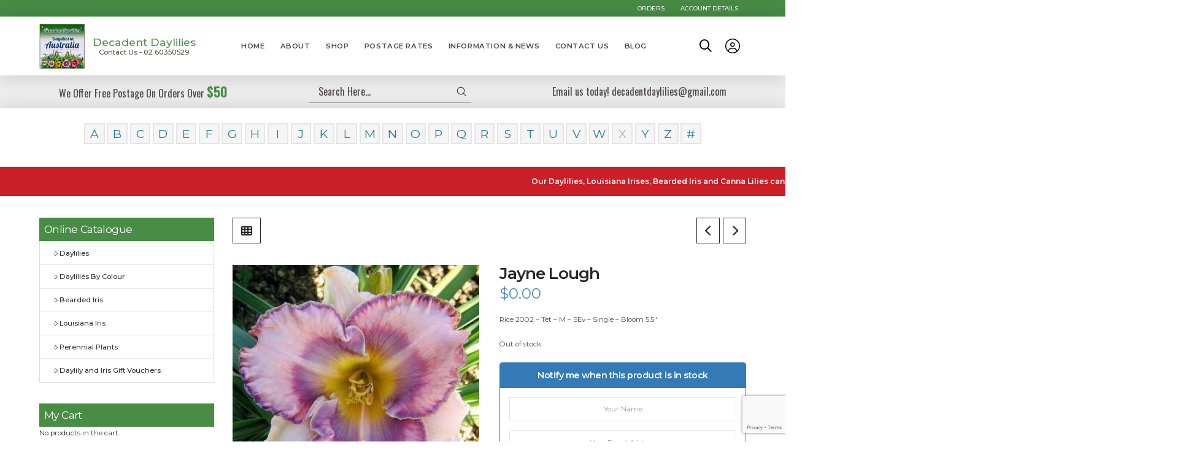

--- FILE ---
content_type: text/html; charset=UTF-8
request_url: https://www.decadentdaylilies.com/product/jayne-lough/
body_size: 34217
content:
<!DOCTYPE html>
<html class="no-js" lang="en-AU">
<head>
<meta charset="UTF-8">
<meta name="viewport" content="width=device-width, initial-scale=1.0">
<link rel="pingback" href="https://www.decadentdaylilies.com/xmlrpc.php">
<title>Jayne Lough &#x2d; Decadent Daylilies Australia</title>
	<style>img:is([sizes="auto" i], [sizes^="auto," i]) { contain-intrinsic-size: 3000px 1500px }</style>
	
<!-- The SEO Framework by Sybre Waaijer -->
<meta name="robots" content="max-snippet:-1,max-image-preview:standard,max-video-preview:-1" />
<link rel="canonical" href="https://www.decadentdaylilies.com/product/jayne-lough/" />
<meta name="description" content="Rice 2002 &ndash; Tet &ndash; M &ndash; SEv &ndash; Single &ndash; Bloom 5.5&Prime;" />
<meta property="og:type" content="product" />
<meta property="og:locale" content="en_GB" />
<meta property="og:site_name" content="Decadent Daylilies Australia" />
<meta property="og:title" content="Jayne Lough &#x2d; Decadent Daylilies Australia" />
<meta property="og:description" content="Rice 2002 &ndash; Tet &ndash; M &ndash; SEv &ndash; Single &ndash; Bloom 5.5&Prime;" />
<meta property="og:url" content="https://www.decadentdaylilies.com/product/jayne-lough/" />
<meta property="og:image" content="https://www.decadentdaylilies.com/wp-content/uploads/2020/01/jayne_lough_c_1.jpg" />
<meta property="og:image:width" content="450" />
<meta property="og:image:height" content="450" />
<meta property="og:image:alt" content="Daylily daylilies growing in my garden" />
<meta property="article:published_time" content="2020-01-16T01:20:30+00:00" />
<meta property="article:modified_time" content="2020-03-28T17:03:30+00:00" />
<meta name="twitter:card" content="summary_large_image" />
<meta name="twitter:title" content="Jayne Lough &#x2d; Decadent Daylilies Australia" />
<meta name="twitter:description" content="Rice 2002 &ndash; Tet &ndash; M &ndash; SEv &ndash; Single &ndash; Bloom 5.5&Prime;" />
<meta name="twitter:image" content="https://www.decadentdaylilies.com/wp-content/uploads/2020/01/jayne_lough_c_1.jpg" />
<meta name="twitter:image:alt" content="Daylily daylilies growing in my garden" />
<meta name="google-site-verification" content="zITjElat5EkKTZFpM1sj4xcQxdKUJcBQ9ciH80d-3t8" />
<script type="application/ld+json">{"@context":"https://schema.org","@graph":[{"@type":"WebSite","@id":"https://www.decadentdaylilies.com/#/schema/WebSite","url":"https://www.decadentdaylilies.com/","name":"Decadent Daylilies Australia","inLanguage":"en-AU","potentialAction":{"@type":"SearchAction","target":{"@type":"EntryPoint","urlTemplate":"https://www.decadentdaylilies.com/search/{search_term_string}/"},"query-input":"required name=search_term_string"},"publisher":{"@type":"Organization","@id":"https://www.decadentdaylilies.com/#/schema/Organization","name":"Decadent Daylilies Australia","url":"https://www.decadentdaylilies.com/"}},{"@type":"WebPage","@id":"https://www.decadentdaylilies.com/product/jayne-lough/","url":"https://www.decadentdaylilies.com/product/jayne-lough/","name":"Jayne Lough &#x2d; Decadent Daylilies Australia","description":"Rice 2002 &ndash; Tet &ndash; M &ndash; SEv &ndash; Single &ndash; Bloom 5.5&Prime;","inLanguage":"en-AU","isPartOf":{"@id":"https://www.decadentdaylilies.com/#/schema/WebSite"},"breadcrumb":{"@type":"BreadcrumbList","@id":"https://www.decadentdaylilies.com/#/schema/BreadcrumbList","itemListElement":[{"@type":"ListItem","position":1,"item":"https://www.decadentdaylilies.com/","name":"Decadent Daylilies Australia"},{"@type":"ListItem","position":2,"item":"https://www.decadentdaylilies.com/shop/","name":"Shop"},{"@type":"ListItem","position":3,"name":"Jayne Lough"}]},"potentialAction":{"@type":"ReadAction","target":"https://www.decadentdaylilies.com/product/jayne-lough/"},"datePublished":"2020-01-16T01:20:30+00:00","dateModified":"2020-03-28T17:03:30+00:00"}]}</script>
<!-- / The SEO Framework by Sybre Waaijer | 10.01ms meta | 0.62ms boot -->

<link rel='dns-prefetch' href='//static.addtoany.com' />
<link rel="alternate" type="application/rss+xml" title="Decadent Daylilies Australia &raquo; Feed" href="https://www.decadentdaylilies.com/feed/" />
<link rel="alternate" type="application/rss+xml" title="Decadent Daylilies Australia &raquo; Comments Feed" href="https://www.decadentdaylilies.com/comments/feed/" />
<script>
window._wpemojiSettings = {"baseUrl":"https:\/\/s.w.org\/images\/core\/emoji\/16.0.1\/72x72\/","ext":".png","svgUrl":"https:\/\/s.w.org\/images\/core\/emoji\/16.0.1\/svg\/","svgExt":".svg","source":{"concatemoji":"https:\/\/www.decadentdaylilies.com\/wp-includes\/js\/wp-emoji-release.min.js?ver=6.8.3"}};
/*! This file is auto-generated */
!function(s,n){var o,i,e;function c(e){try{var t={supportTests:e,timestamp:(new Date).valueOf()};sessionStorage.setItem(o,JSON.stringify(t))}catch(e){}}function p(e,t,n){e.clearRect(0,0,e.canvas.width,e.canvas.height),e.fillText(t,0,0);var t=new Uint32Array(e.getImageData(0,0,e.canvas.width,e.canvas.height).data),a=(e.clearRect(0,0,e.canvas.width,e.canvas.height),e.fillText(n,0,0),new Uint32Array(e.getImageData(0,0,e.canvas.width,e.canvas.height).data));return t.every(function(e,t){return e===a[t]})}function u(e,t){e.clearRect(0,0,e.canvas.width,e.canvas.height),e.fillText(t,0,0);for(var n=e.getImageData(16,16,1,1),a=0;a<n.data.length;a++)if(0!==n.data[a])return!1;return!0}function f(e,t,n,a){switch(t){case"flag":return n(e,"\ud83c\udff3\ufe0f\u200d\u26a7\ufe0f","\ud83c\udff3\ufe0f\u200b\u26a7\ufe0f")?!1:!n(e,"\ud83c\udde8\ud83c\uddf6","\ud83c\udde8\u200b\ud83c\uddf6")&&!n(e,"\ud83c\udff4\udb40\udc67\udb40\udc62\udb40\udc65\udb40\udc6e\udb40\udc67\udb40\udc7f","\ud83c\udff4\u200b\udb40\udc67\u200b\udb40\udc62\u200b\udb40\udc65\u200b\udb40\udc6e\u200b\udb40\udc67\u200b\udb40\udc7f");case"emoji":return!a(e,"\ud83e\udedf")}return!1}function g(e,t,n,a){var r="undefined"!=typeof WorkerGlobalScope&&self instanceof WorkerGlobalScope?new OffscreenCanvas(300,150):s.createElement("canvas"),o=r.getContext("2d",{willReadFrequently:!0}),i=(o.textBaseline="top",o.font="600 32px Arial",{});return e.forEach(function(e){i[e]=t(o,e,n,a)}),i}function t(e){var t=s.createElement("script");t.src=e,t.defer=!0,s.head.appendChild(t)}"undefined"!=typeof Promise&&(o="wpEmojiSettingsSupports",i=["flag","emoji"],n.supports={everything:!0,everythingExceptFlag:!0},e=new Promise(function(e){s.addEventListener("DOMContentLoaded",e,{once:!0})}),new Promise(function(t){var n=function(){try{var e=JSON.parse(sessionStorage.getItem(o));if("object"==typeof e&&"number"==typeof e.timestamp&&(new Date).valueOf()<e.timestamp+604800&&"object"==typeof e.supportTests)return e.supportTests}catch(e){}return null}();if(!n){if("undefined"!=typeof Worker&&"undefined"!=typeof OffscreenCanvas&&"undefined"!=typeof URL&&URL.createObjectURL&&"undefined"!=typeof Blob)try{var e="postMessage("+g.toString()+"("+[JSON.stringify(i),f.toString(),p.toString(),u.toString()].join(",")+"));",a=new Blob([e],{type:"text/javascript"}),r=new Worker(URL.createObjectURL(a),{name:"wpTestEmojiSupports"});return void(r.onmessage=function(e){c(n=e.data),r.terminate(),t(n)})}catch(e){}c(n=g(i,f,p,u))}t(n)}).then(function(e){for(var t in e)n.supports[t]=e[t],n.supports.everything=n.supports.everything&&n.supports[t],"flag"!==t&&(n.supports.everythingExceptFlag=n.supports.everythingExceptFlag&&n.supports[t]);n.supports.everythingExceptFlag=n.supports.everythingExceptFlag&&!n.supports.flag,n.DOMReady=!1,n.readyCallback=function(){n.DOMReady=!0}}).then(function(){return e}).then(function(){var e;n.supports.everything||(n.readyCallback(),(e=n.source||{}).concatemoji?t(e.concatemoji):e.wpemoji&&e.twemoji&&(t(e.twemoji),t(e.wpemoji)))}))}((window,document),window._wpemojiSettings);
</script>

<style id='wp-emoji-styles-inline-css'>

	img.wp-smiley, img.emoji {
		display: inline !important;
		border: none !important;
		box-shadow: none !important;
		height: 1em !important;
		width: 1em !important;
		margin: 0 0.07em !important;
		vertical-align: -0.1em !important;
		background: none !important;
		padding: 0 !important;
	}
</style>
<link data-optimized="1" rel='stylesheet' id='wp-block-library-css' href='https://www.decadentdaylilies.com/wp-content/litespeed/css/ee0cad63b701f53ee04d19934ca735d7.css?ver=41b7a' media='all' />
<style id='wp-block-library-theme-inline-css'>
.wp-block-audio :where(figcaption){color:#555;font-size:13px;text-align:center}.is-dark-theme .wp-block-audio :where(figcaption){color:#ffffffa6}.wp-block-audio{margin:0 0 1em}.wp-block-code{border:1px solid #ccc;border-radius:4px;font-family:Menlo,Consolas,monaco,monospace;padding:.8em 1em}.wp-block-embed :where(figcaption){color:#555;font-size:13px;text-align:center}.is-dark-theme .wp-block-embed :where(figcaption){color:#ffffffa6}.wp-block-embed{margin:0 0 1em}.blocks-gallery-caption{color:#555;font-size:13px;text-align:center}.is-dark-theme .blocks-gallery-caption{color:#ffffffa6}:root :where(.wp-block-image figcaption){color:#555;font-size:13px;text-align:center}.is-dark-theme :root :where(.wp-block-image figcaption){color:#ffffffa6}.wp-block-image{margin:0 0 1em}.wp-block-pullquote{border-bottom:4px solid;border-top:4px solid;color:currentColor;margin-bottom:1.75em}.wp-block-pullquote cite,.wp-block-pullquote footer,.wp-block-pullquote__citation{color:currentColor;font-size:.8125em;font-style:normal;text-transform:uppercase}.wp-block-quote{border-left:.25em solid;margin:0 0 1.75em;padding-left:1em}.wp-block-quote cite,.wp-block-quote footer{color:currentColor;font-size:.8125em;font-style:normal;position:relative}.wp-block-quote:where(.has-text-align-right){border-left:none;border-right:.25em solid;padding-left:0;padding-right:1em}.wp-block-quote:where(.has-text-align-center){border:none;padding-left:0}.wp-block-quote.is-large,.wp-block-quote.is-style-large,.wp-block-quote:where(.is-style-plain){border:none}.wp-block-search .wp-block-search__label{font-weight:700}.wp-block-search__button{border:1px solid #ccc;padding:.375em .625em}:where(.wp-block-group.has-background){padding:1.25em 2.375em}.wp-block-separator.has-css-opacity{opacity:.4}.wp-block-separator{border:none;border-bottom:2px solid;margin-left:auto;margin-right:auto}.wp-block-separator.has-alpha-channel-opacity{opacity:1}.wp-block-separator:not(.is-style-wide):not(.is-style-dots){width:100px}.wp-block-separator.has-background:not(.is-style-dots){border-bottom:none;height:1px}.wp-block-separator.has-background:not(.is-style-wide):not(.is-style-dots){height:2px}.wp-block-table{margin:0 0 1em}.wp-block-table td,.wp-block-table th{word-break:normal}.wp-block-table :where(figcaption){color:#555;font-size:13px;text-align:center}.is-dark-theme .wp-block-table :where(figcaption){color:#ffffffa6}.wp-block-video :where(figcaption){color:#555;font-size:13px;text-align:center}.is-dark-theme .wp-block-video :where(figcaption){color:#ffffffa6}.wp-block-video{margin:0 0 1em}:root :where(.wp-block-template-part.has-background){margin-bottom:0;margin-top:0;padding:1.25em 2.375em}
</style>
<style id='classic-theme-styles-inline-css'>
/*! This file is auto-generated */
.wp-block-button__link{color:#fff;background-color:#32373c;border-radius:9999px;box-shadow:none;text-decoration:none;padding:calc(.667em + 2px) calc(1.333em + 2px);font-size:1.125em}.wp-block-file__button{background:#32373c;color:#fff;text-decoration:none}
</style>
<link data-optimized="1" rel='stylesheet' id='a-z-listing-block-css' href='https://www.decadentdaylilies.com/wp-content/litespeed/css/6280824763bb0e0bf581b3902214a783.css?ver=45d22' media='all' />
<style id='global-styles-inline-css'>
:root{--wp--preset--aspect-ratio--square: 1;--wp--preset--aspect-ratio--4-3: 4/3;--wp--preset--aspect-ratio--3-4: 3/4;--wp--preset--aspect-ratio--3-2: 3/2;--wp--preset--aspect-ratio--2-3: 2/3;--wp--preset--aspect-ratio--16-9: 16/9;--wp--preset--aspect-ratio--9-16: 9/16;--wp--preset--color--black: #000000;--wp--preset--color--cyan-bluish-gray: #abb8c3;--wp--preset--color--white: #ffffff;--wp--preset--color--pale-pink: #f78da7;--wp--preset--color--vivid-red: #cf2e2e;--wp--preset--color--luminous-vivid-orange: #ff6900;--wp--preset--color--luminous-vivid-amber: #fcb900;--wp--preset--color--light-green-cyan: #7bdcb5;--wp--preset--color--vivid-green-cyan: #00d084;--wp--preset--color--pale-cyan-blue: #8ed1fc;--wp--preset--color--vivid-cyan-blue: #0693e3;--wp--preset--color--vivid-purple: #9b51e0;--wp--preset--gradient--vivid-cyan-blue-to-vivid-purple: linear-gradient(135deg,rgba(6,147,227,1) 0%,rgb(155,81,224) 100%);--wp--preset--gradient--light-green-cyan-to-vivid-green-cyan: linear-gradient(135deg,rgb(122,220,180) 0%,rgb(0,208,130) 100%);--wp--preset--gradient--luminous-vivid-amber-to-luminous-vivid-orange: linear-gradient(135deg,rgba(252,185,0,1) 0%,rgba(255,105,0,1) 100%);--wp--preset--gradient--luminous-vivid-orange-to-vivid-red: linear-gradient(135deg,rgba(255,105,0,1) 0%,rgb(207,46,46) 100%);--wp--preset--gradient--very-light-gray-to-cyan-bluish-gray: linear-gradient(135deg,rgb(238,238,238) 0%,rgb(169,184,195) 100%);--wp--preset--gradient--cool-to-warm-spectrum: linear-gradient(135deg,rgb(74,234,220) 0%,rgb(151,120,209) 20%,rgb(207,42,186) 40%,rgb(238,44,130) 60%,rgb(251,105,98) 80%,rgb(254,248,76) 100%);--wp--preset--gradient--blush-light-purple: linear-gradient(135deg,rgb(255,206,236) 0%,rgb(152,150,240) 100%);--wp--preset--gradient--blush-bordeaux: linear-gradient(135deg,rgb(254,205,165) 0%,rgb(254,45,45) 50%,rgb(107,0,62) 100%);--wp--preset--gradient--luminous-dusk: linear-gradient(135deg,rgb(255,203,112) 0%,rgb(199,81,192) 50%,rgb(65,88,208) 100%);--wp--preset--gradient--pale-ocean: linear-gradient(135deg,rgb(255,245,203) 0%,rgb(182,227,212) 50%,rgb(51,167,181) 100%);--wp--preset--gradient--electric-grass: linear-gradient(135deg,rgb(202,248,128) 0%,rgb(113,206,126) 100%);--wp--preset--gradient--midnight: linear-gradient(135deg,rgb(2,3,129) 0%,rgb(40,116,252) 100%);--wp--preset--font-size--small: 13px;--wp--preset--font-size--medium: 20px;--wp--preset--font-size--large: 36px;--wp--preset--font-size--x-large: 42px;--wp--preset--spacing--20: 0.44rem;--wp--preset--spacing--30: 0.67rem;--wp--preset--spacing--40: 1rem;--wp--preset--spacing--50: 1.5rem;--wp--preset--spacing--60: 2.25rem;--wp--preset--spacing--70: 3.38rem;--wp--preset--spacing--80: 5.06rem;--wp--preset--shadow--natural: 6px 6px 9px rgba(0, 0, 0, 0.2);--wp--preset--shadow--deep: 12px 12px 50px rgba(0, 0, 0, 0.4);--wp--preset--shadow--sharp: 6px 6px 0px rgba(0, 0, 0, 0.2);--wp--preset--shadow--outlined: 6px 6px 0px -3px rgba(255, 255, 255, 1), 6px 6px rgba(0, 0, 0, 1);--wp--preset--shadow--crisp: 6px 6px 0px rgba(0, 0, 0, 1);}:where(.is-layout-flex){gap: 0.5em;}:where(.is-layout-grid){gap: 0.5em;}body .is-layout-flex{display: flex;}.is-layout-flex{flex-wrap: wrap;align-items: center;}.is-layout-flex > :is(*, div){margin: 0;}body .is-layout-grid{display: grid;}.is-layout-grid > :is(*, div){margin: 0;}:where(.wp-block-columns.is-layout-flex){gap: 2em;}:where(.wp-block-columns.is-layout-grid){gap: 2em;}:where(.wp-block-post-template.is-layout-flex){gap: 1.25em;}:where(.wp-block-post-template.is-layout-grid){gap: 1.25em;}.has-black-color{color: var(--wp--preset--color--black) !important;}.has-cyan-bluish-gray-color{color: var(--wp--preset--color--cyan-bluish-gray) !important;}.has-white-color{color: var(--wp--preset--color--white) !important;}.has-pale-pink-color{color: var(--wp--preset--color--pale-pink) !important;}.has-vivid-red-color{color: var(--wp--preset--color--vivid-red) !important;}.has-luminous-vivid-orange-color{color: var(--wp--preset--color--luminous-vivid-orange) !important;}.has-luminous-vivid-amber-color{color: var(--wp--preset--color--luminous-vivid-amber) !important;}.has-light-green-cyan-color{color: var(--wp--preset--color--light-green-cyan) !important;}.has-vivid-green-cyan-color{color: var(--wp--preset--color--vivid-green-cyan) !important;}.has-pale-cyan-blue-color{color: var(--wp--preset--color--pale-cyan-blue) !important;}.has-vivid-cyan-blue-color{color: var(--wp--preset--color--vivid-cyan-blue) !important;}.has-vivid-purple-color{color: var(--wp--preset--color--vivid-purple) !important;}.has-black-background-color{background-color: var(--wp--preset--color--black) !important;}.has-cyan-bluish-gray-background-color{background-color: var(--wp--preset--color--cyan-bluish-gray) !important;}.has-white-background-color{background-color: var(--wp--preset--color--white) !important;}.has-pale-pink-background-color{background-color: var(--wp--preset--color--pale-pink) !important;}.has-vivid-red-background-color{background-color: var(--wp--preset--color--vivid-red) !important;}.has-luminous-vivid-orange-background-color{background-color: var(--wp--preset--color--luminous-vivid-orange) !important;}.has-luminous-vivid-amber-background-color{background-color: var(--wp--preset--color--luminous-vivid-amber) !important;}.has-light-green-cyan-background-color{background-color: var(--wp--preset--color--light-green-cyan) !important;}.has-vivid-green-cyan-background-color{background-color: var(--wp--preset--color--vivid-green-cyan) !important;}.has-pale-cyan-blue-background-color{background-color: var(--wp--preset--color--pale-cyan-blue) !important;}.has-vivid-cyan-blue-background-color{background-color: var(--wp--preset--color--vivid-cyan-blue) !important;}.has-vivid-purple-background-color{background-color: var(--wp--preset--color--vivid-purple) !important;}.has-black-border-color{border-color: var(--wp--preset--color--black) !important;}.has-cyan-bluish-gray-border-color{border-color: var(--wp--preset--color--cyan-bluish-gray) !important;}.has-white-border-color{border-color: var(--wp--preset--color--white) !important;}.has-pale-pink-border-color{border-color: var(--wp--preset--color--pale-pink) !important;}.has-vivid-red-border-color{border-color: var(--wp--preset--color--vivid-red) !important;}.has-luminous-vivid-orange-border-color{border-color: var(--wp--preset--color--luminous-vivid-orange) !important;}.has-luminous-vivid-amber-border-color{border-color: var(--wp--preset--color--luminous-vivid-amber) !important;}.has-light-green-cyan-border-color{border-color: var(--wp--preset--color--light-green-cyan) !important;}.has-vivid-green-cyan-border-color{border-color: var(--wp--preset--color--vivid-green-cyan) !important;}.has-pale-cyan-blue-border-color{border-color: var(--wp--preset--color--pale-cyan-blue) !important;}.has-vivid-cyan-blue-border-color{border-color: var(--wp--preset--color--vivid-cyan-blue) !important;}.has-vivid-purple-border-color{border-color: var(--wp--preset--color--vivid-purple) !important;}.has-vivid-cyan-blue-to-vivid-purple-gradient-background{background: var(--wp--preset--gradient--vivid-cyan-blue-to-vivid-purple) !important;}.has-light-green-cyan-to-vivid-green-cyan-gradient-background{background: var(--wp--preset--gradient--light-green-cyan-to-vivid-green-cyan) !important;}.has-luminous-vivid-amber-to-luminous-vivid-orange-gradient-background{background: var(--wp--preset--gradient--luminous-vivid-amber-to-luminous-vivid-orange) !important;}.has-luminous-vivid-orange-to-vivid-red-gradient-background{background: var(--wp--preset--gradient--luminous-vivid-orange-to-vivid-red) !important;}.has-very-light-gray-to-cyan-bluish-gray-gradient-background{background: var(--wp--preset--gradient--very-light-gray-to-cyan-bluish-gray) !important;}.has-cool-to-warm-spectrum-gradient-background{background: var(--wp--preset--gradient--cool-to-warm-spectrum) !important;}.has-blush-light-purple-gradient-background{background: var(--wp--preset--gradient--blush-light-purple) !important;}.has-blush-bordeaux-gradient-background{background: var(--wp--preset--gradient--blush-bordeaux) !important;}.has-luminous-dusk-gradient-background{background: var(--wp--preset--gradient--luminous-dusk) !important;}.has-pale-ocean-gradient-background{background: var(--wp--preset--gradient--pale-ocean) !important;}.has-electric-grass-gradient-background{background: var(--wp--preset--gradient--electric-grass) !important;}.has-midnight-gradient-background{background: var(--wp--preset--gradient--midnight) !important;}.has-small-font-size{font-size: var(--wp--preset--font-size--small) !important;}.has-medium-font-size{font-size: var(--wp--preset--font-size--medium) !important;}.has-large-font-size{font-size: var(--wp--preset--font-size--large) !important;}.has-x-large-font-size{font-size: var(--wp--preset--font-size--x-large) !important;}
:where(.wp-block-post-template.is-layout-flex){gap: 1.25em;}:where(.wp-block-post-template.is-layout-grid){gap: 1.25em;}
:where(.wp-block-columns.is-layout-flex){gap: 2em;}:where(.wp-block-columns.is-layout-grid){gap: 2em;}
:root :where(.wp-block-pullquote){font-size: 1.5em;line-height: 1.6;}
</style>
<link data-optimized="1" rel='stylesheet' id='woocommerce-smallscreen-css' href='https://www.decadentdaylilies.com/wp-content/litespeed/css/11b97da52d94f493538a41929d6ee2b8.css?ver=8753a' media='only screen and (max-width: 768px)' />
<style id='woocommerce-inline-inline-css'>
.woocommerce form .form-row .required { visibility: visible; }
</style>
<link data-optimized="1" rel='stylesheet' id='aws-style-css' href='https://www.decadentdaylilies.com/wp-content/litespeed/css/466413b8f5c2a2323461576acf3eedb1.css?ver=68ee9' media='all' />
<link data-optimized="1" rel='stylesheet' id='brands-styles-css' href='https://www.decadentdaylilies.com/wp-content/litespeed/css/2e043f9571a42c93d9051a03c91eadc2.css?ver=bbbdc' media='all' />
<link data-optimized="1" rel='stylesheet' id='x-stack-css' href='https://www.decadentdaylilies.com/wp-content/litespeed/css/58af785c0290d625f16c9307ff0572a0.css?ver=ee744' media='all' />
<link data-optimized="1" rel='stylesheet' id='x-woocommerce-css' href='https://www.decadentdaylilies.com/wp-content/litespeed/css/5f4df3b296ff022d766a365364b491ad.css?ver=2ee81' media='all' />
<link data-optimized="1" rel='stylesheet' id='x-child-css' href='https://www.decadentdaylilies.com/wp-content/litespeed/css/8f2308275f53bcea0905a450696e0d5c.css?ver=6f301' media='all' />
<link data-optimized="1" rel='stylesheet' id='recent-posts-widget-with-thumbnails-public-style-css' href='https://www.decadentdaylilies.com/wp-content/litespeed/css/e28f26c92c92f7c77654e4ac98050dde.css?ver=a5080' media='all' />
<link data-optimized="1" rel='stylesheet' id='newsletter-css' href='https://www.decadentdaylilies.com/wp-content/litespeed/css/77d86b9ad8d6a6ca3771561773485352.css?ver=17b3c' media='all' />
<link data-optimized="1" rel='stylesheet' id='dashicons-css' href='https://www.decadentdaylilies.com/wp-content/litespeed/css/bec48a4538eede1747af3a1d949f4085.css?ver=9ad6a' media='all' />
<link data-optimized="1" rel='stylesheet' id='a-z-listing-css' href='https://www.decadentdaylilies.com/wp-content/litespeed/css/6280824763bb0e0bf581b3902214a783.css?ver=45d22' media='all' />
<link data-optimized="1" rel='stylesheet' id='addtoany-css' href='https://www.decadentdaylilies.com/wp-content/litespeed/css/b309215e5daa216288e7ab9ab5d7d90c.css?ver=bb27a' media='all' />
<style id='addtoany-inline-css'>
.single-product .instock .cart {
    display: inline-block;
}
a.a2a_button_facebook_like.addtoany_special_service {
    margin-left: 10px;
    margin-top: 13px;

}
a.a2a_button_pinterest_pin.addtoany_special_service {
    margin-top: -12px;
}
</style>
<link data-optimized="1" rel='stylesheet' id='slick-css' href='https://www.decadentdaylilies.com/wp-content/litespeed/css/e3ef28d31c03189316c8dd69e1cfba65.css?ver=294e2' media='all' />
<link data-optimized="1" rel='stylesheet' id='slick-theme-css' href='https://www.decadentdaylilies.com/wp-content/litespeed/css/349ab9c3b4d97ee4ad684bc6b73973e8.css?ver=034f4' media='all' />
<link data-optimized="1" rel='stylesheet' id='fancybox-css' href='https://www.decadentdaylilies.com/wp-content/litespeed/css/7ea84e30e140a352194d2d447462f504.css?ver=6e3ce' media='all' />
<style id='fancybox-inline-css'>

					.wpgs-nav .slick-track {
						transform: inherit !important;
					}
				
					.wpgs-dots {
						display:none;
					}
				.wpgs-for .slick-slide{cursor:pointer;}
</style>
<link data-optimized="1" rel='stylesheet' id='flaticon-wpgs-css' href='https://www.decadentdaylilies.com/wp-content/litespeed/css/fd9fe9cc0f4decadd7e4d20c2953451b.css?ver=16b3f' media='all' />
<style id='cs-inline-css'>
@media (min-width:1200px){.x-hide-xl{display:none !important;}}@media (min-width:979px) and (max-width:1199px){.x-hide-lg{display:none !important;}}@media (min-width:767px) and (max-width:978px){.x-hide-md{display:none !important;}}@media (min-width:480px) and (max-width:766px){.x-hide-sm{display:none !important;}}@media (max-width:479px){.x-hide-xs{display:none !important;}} a,h1 a:hover,h2 a:hover,h3 a:hover,h4 a:hover,h5 a:hover,h6 a:hover,.x-breadcrumb-wrap a:hover,.x-comment-author a:hover,.x-comment-time:hover,.p-meta > span > a:hover,.format-link .link a:hover,.x-main .widget ul li a:hover,.x-main .widget ol li a:hover,.x-main .widget_tag_cloud .tagcloud a:hover,.x-sidebar .widget ul li a:hover,.x-sidebar .widget ol li a:hover,.x-sidebar .widget_tag_cloud .tagcloud a:hover,.x-portfolio .entry-extra .x-ul-tags li a:hover{color:rgb(75,135,210);}a:hover{color:rgb(73,40,106);}.woocommerce .price > .amount,.woocommerce .price > ins > .amount,.woocommerce .star-rating:before,.woocommerce .star-rating span:before{color:rgb(75,135,210);}a.x-img-thumbnail:hover{border-color:rgb(75,135,210);}.woocommerce .onsale,.widget_price_filter .ui-slider .ui-slider-range{background-color:rgb(75,135,210);}.x-main{width:74%;}.x-sidebar{width:calc( 100% - 74%);}.x-post-slider-archive-active .x-container.main:not(.x-row):not(.x-grid):before{top:0;}.x-content-sidebar-active .x-container.main:not(.x-row):not(.x-grid):before{right:calc( 100% - 74%);}.x-sidebar-content-active .x-container.main:not(.x-row):not(.x-grid):before{left:calc( 100% - 74%);}.x-full-width-active .x-container.main:not(.x-row):not(.x-grid):before{left:-5000em;}.h-landmark,.x-main .h-widget,.x-main .h-widget a.rsswidget,.x-main .h-widget a.rsswidget:hover,.x-main .widget.widget_pages .current_page_item a,.x-main .widget.widget_nav_menu .current-menu-item a,.x-main .widget.widget_pages .current_page_item a:hover,.x-main .widget.widget_nav_menu .current-menu-item a:hover,.x-sidebar .h-widget,.x-sidebar .h-widget a.rsswidget,.x-sidebar .h-widget a.rsswidget:hover,.x-sidebar .widget.widget_pages .current_page_item a,.x-sidebar .widget.widget_nav_menu .current-menu-item a,.x-sidebar .widget.widget_pages .current_page_item a:hover,.x-sidebar .widget.widget_nav_menu .current-menu-item a:hover{color:#333333;}.x-main .widget,.x-main .widget a,.x-main .widget ul li a,.x-main .widget ol li a,.x-main .widget_tag_cloud .tagcloud a,.x-main .widget_product_tag_cloud .tagcloud a,.x-main .widget a:hover,.x-main .widget ul li a:hover,.x-main .widget ol li a:hover,.x-main .widget_tag_cloud .tagcloud a:hover,.x-main .widget_product_tag_cloud .tagcloud a:hover,.x-main .widget_shopping_cart .buttons .button,.x-main .widget_price_filter .price_slider_amount .button,.x-sidebar .widget,.x-sidebar .widget a,.x-sidebar .widget ul li a,.x-sidebar .widget ol li a,.x-sidebar .widget_tag_cloud .tagcloud a,.x-sidebar .widget_product_tag_cloud .tagcloud a,.x-sidebar .widget a:hover,.x-sidebar .widget ul li a:hover,.x-sidebar .widget ol li a:hover,.x-sidebar .widget_tag_cloud .tagcloud a:hover,.x-sidebar .widget_product_tag_cloud .tagcloud a:hover,.x-sidebar .widget_shopping_cart .buttons .button,.x-sidebar .widget_price_filter .price_slider_amount .button{color:#333333;}.x-main .h-widget,.x-main .widget.widget_pages .current_page_item,.x-main .widget.widget_nav_menu .current-menu-item,.x-sidebar .h-widget,.x-sidebar .widget.widget_pages .current_page_item,.x-sidebar .widget.widget_nav_menu .current-menu-item{border-color:#333333;}.x-post-slider{height:425px;}.archive .x-post-slider{height:425px;}.x-post-slider .x-post-slider-entry{padding-bottom:425px;}.archive .x-post-slider .x-post-slider-entry{padding-bottom:425px;}.format-link .link a,.x-portfolio .entry-extra .x-ul-tags li a{color:rgb(79,72,68);}.p-meta > span > a,.x-nav-articles a,.entry-top-navigation .entry-parent,.option-set .x-index-filters,.option-set .x-portfolio-filters,.option-set .x-index-filters-menu >li >a:hover,.option-set .x-index-filters-menu >li >a.selected,.option-set .x-portfolio-filters-menu > li > a:hover,.option-set .x-portfolio-filters-menu > li > a.selected{color:#272727;}.x-nav-articles a,.entry-top-navigation .entry-parent,.option-set .x-index-filters,.option-set .x-portfolio-filters,.option-set .x-index-filters i,.option-set .x-portfolio-filters i{border-color:#272727;}.x-nav-articles a:hover,.entry-top-navigation .entry-parent:hover,.option-set .x-index-filters:hover i,.option-set .x-portfolio-filters:hover i{background-color:#272727;}@media (max-width:978.98px){.x-content-sidebar-active .x-container.main:not(.x-row):not(.x-grid):before,.x-sidebar-content-active .x-container.main:not(.x-row):not(.x-grid):before{left:-5000em;}body .x-main .widget,body .x-main .widget a,body .x-main .widget a:hover,body .x-main .widget ul li a,body .x-main .widget ol li a,body .x-main .widget ul li a:hover,body .x-main .widget ol li a:hover,body .x-sidebar .widget,body .x-sidebar .widget a,body .x-sidebar .widget a:hover,body .x-sidebar .widget ul li a,body .x-sidebar .widget ol li a,body .x-sidebar .widget ul li a:hover,body .x-sidebar .widget ol li a:hover{color:rgb(79,72,68);}body .x-main .h-widget,body .x-main .widget.widget_pages .current_page_item a,body .x-main .widget.widget_nav_menu .current-menu-item a,body .x-main .widget.widget_pages .current_page_item a:hover,body .x-main .widget.widget_nav_menu .current-menu-item a:hover,body .x-sidebar .h-widget,body .x-sidebar .widget.widget_pages .current_page_item a,body .x-sidebar .widget.widget_nav_menu .current-menu-item a,body .x-sidebar .widget.widget_pages .current_page_item a:hover,body .x-sidebar .widget.widget_nav_menu .current-menu-item a:hover{color:#272727;}body .x-main .h-widget,body .x-main .widget.widget_pages .current_page_item,body .x-main .widget.widget_nav_menu .current-menu-item,body .x-sidebar .h-widget,body .x-sidebar .widget.widget_pages .current_page_item,body .x-sidebar .widget.widget_nav_menu .current-menu-item{border-color:#272727;}}@media (max-width:766.98px){.x-post-slider,.archive .x-post-slider{height:auto !important;}.x-post-slider .x-post-slider-entry,.archive .x-post-slider .x-post-slider-entry{padding-bottom:65% !important;}}html{font-size:14px;}@media (min-width:500px){html{font-size:calc(14px + (16 - 14) * ((100vw - 500px) / (1000 - 500)));}}@media (min-width:1000px){html{font-size:16px;}}body{font-style:normal;font-weight:400;color:rgb(79,72,68);background-color:rgb(255,255,255);}.w-b{font-weight:400 !important;}h1,h2,h3,h4,h5,h6,.h1,.h2,.h3,.h4,.h5,.h6,.x-text-headline{font-family:inherit;font-style:normal;font-weight:600;}h1,.h1{letter-spacing:-0.035em;}h2,.h2{letter-spacing:-0.035em;}h3,.h3{letter-spacing:-0.035em;}h4,.h4{letter-spacing:-0.035em;}h5,.h5{letter-spacing:-0.035em;}h6,.h6{letter-spacing:-0.035em;}.w-h{font-weight:600 !important;}.x-container.width{width:90%;}.x-container.max{max-width:1390px;}.x-bar-content.x-container.width{flex-basis:90%;}.x-main.full{float:none;clear:both;display:block;width:auto;}@media (max-width:978.98px){.x-main.full,.x-main.left,.x-main.right,.x-sidebar.left,.x-sidebar.right{float:none;display:block;width:auto !important;}}.entry-header,.entry-content{font-size:1rem;}body,input,button,select,textarea{font-family:"Montserrat",sans-serif;}h1,h2,h3,h4,h5,h6,.h1,.h2,.h3,.h4,.h5,.h6,h1 a,h2 a,h3 a,h4 a,h5 a,h6 a,.h1 a,.h2 a,.h3 a,.h4 a,.h5 a,.h6 a,blockquote{color:#272727;}.cfc-h-tx{color:#272727 !important;}.cfc-h-bd{border-color:#272727 !important;}.cfc-h-bg{background-color:#272727 !important;}.cfc-b-tx{color:rgb(79,72,68) !important;}.cfc-b-bd{border-color:rgb(79,72,68) !important;}.cfc-b-bg{background-color:rgb(79,72,68) !important;}.x-btn,.button,[type="submit"]{color:#ffffff;border-color:rgb(74,144,72);background-color:rgb(74,144,72);text-shadow:0 0.075em 0.075em rgba(0,0,0,0.5);}.x-btn:hover,.button:hover,[type="submit"]:hover{color:rgb(74,144,72);border-color:rgb(74,144,72);background-color:transparent;text-shadow:0 0.075em 0.075em rgba(0,0,0,0.5);}.x-btn.x-btn-real,.x-btn.x-btn-real:hover{margin-bottom:0.25em;text-shadow:0 0.075em 0.075em rgba(0,0,0,0.65);}.x-btn.x-btn-real{box-shadow:0 0.25em 0 0 #a71000,0 4px 9px rgba(0,0,0,0.75);}.x-btn.x-btn-real:hover{box-shadow:0 0.25em 0 0 #a71000,0 4px 9px rgba(0,0,0,0.75);}.x-btn.x-btn-flat,.x-btn.x-btn-flat:hover{margin-bottom:0;text-shadow:0 0.075em 0.075em rgba(0,0,0,0.65);box-shadow:none;}.x-btn.x-btn-transparent,.x-btn.x-btn-transparent:hover{margin-bottom:0;border-width:3px;text-shadow:none;text-transform:uppercase;background-color:transparent;box-shadow:none;}.woocommerce-MyAccount-navigation-link a{color:rgb(79,72,68);}.woocommerce-MyAccount-navigation-link a:hover,.woocommerce-MyAccount-navigation-link.is-active a{color:#272727;}.cart_item .product-remove a{color:rgb(79,72,68);}.cart_item .product-remove a:hover{color:#272727;}.cart_item .product-name a{color:#272727;}.cart_item .product-name a:hover{color:rgb(75,135,210);}.woocommerce p.stars span a{background-color:rgb(75,135,210);}.bg .mejs-container,.x-video .mejs-container{position:unset !important;} @font-face{font-family:'FontAwesomePro';font-style:normal;font-weight:900;font-display:block;src:url('https://www.decadentdaylilies.com/wp-content/themes/pro/cornerstone/assets/fonts/fa-solid-900.woff2?ver=6.7.2') format('woff2'),url('https://www.decadentdaylilies.com/wp-content/themes/pro/cornerstone/assets/fonts/fa-solid-900.ttf?ver=6.7.2') format('truetype');}[data-x-fa-pro-icon]{font-family:"FontAwesomePro" !important;}[data-x-fa-pro-icon]:before{content:attr(data-x-fa-pro-icon);}[data-x-icon],[data-x-icon-o],[data-x-icon-l],[data-x-icon-s],[data-x-icon-b],[data-x-icon-sr],[data-x-icon-ss],[data-x-icon-sl],[data-x-fa-pro-icon],[class*="cs-fa-"]{display:inline-flex;font-style:normal;font-weight:400;text-decoration:inherit;text-rendering:auto;-webkit-font-smoothing:antialiased;-moz-osx-font-smoothing:grayscale;}[data-x-icon].left,[data-x-icon-o].left,[data-x-icon-l].left,[data-x-icon-s].left,[data-x-icon-b].left,[data-x-icon-sr].left,[data-x-icon-ss].left,[data-x-icon-sl].left,[data-x-fa-pro-icon].left,[class*="cs-fa-"].left{margin-right:0.5em;}[data-x-icon].right,[data-x-icon-o].right,[data-x-icon-l].right,[data-x-icon-s].right,[data-x-icon-b].right,[data-x-icon-sr].right,[data-x-icon-ss].right,[data-x-icon-sl].right,[data-x-fa-pro-icon].right,[class*="cs-fa-"].right{margin-left:0.5em;}[data-x-icon]:before,[data-x-icon-o]:before,[data-x-icon-l]:before,[data-x-icon-s]:before,[data-x-icon-b]:before,[data-x-icon-sr]:before,[data-x-icon-ss]:before,[data-x-icon-sl]:before,[data-x-fa-pro-icon]:before,[class*="cs-fa-"]:before{line-height:1;}@font-face{font-family:'FontAwesome';font-style:normal;font-weight:900;font-display:block;src:url('https://www.decadentdaylilies.com/wp-content/themes/pro/cornerstone/assets/fonts/fa-solid-900.woff2?ver=6.7.2') format('woff2'),url('https://www.decadentdaylilies.com/wp-content/themes/pro/cornerstone/assets/fonts/fa-solid-900.ttf?ver=6.7.2') format('truetype');}[data-x-icon],[data-x-icon-s],[data-x-icon][class*="cs-fa-"]{font-family:"FontAwesome" !important;font-weight:900;}[data-x-icon]:before,[data-x-icon][class*="cs-fa-"]:before{content:attr(data-x-icon);}[data-x-icon-s]:before{content:attr(data-x-icon-s);}@font-face{font-family:'FontAwesomeRegular';font-style:normal;font-weight:400;font-display:block;src:url('https://www.decadentdaylilies.com/wp-content/themes/pro/cornerstone/assets/fonts/fa-regular-400.woff2?ver=6.7.2') format('woff2'),url('https://www.decadentdaylilies.com/wp-content/themes/pro/cornerstone/assets/fonts/fa-regular-400.ttf?ver=6.7.2') format('truetype');}@font-face{font-family:'FontAwesomePro';font-style:normal;font-weight:400;font-display:block;src:url('https://www.decadentdaylilies.com/wp-content/themes/pro/cornerstone/assets/fonts/fa-regular-400.woff2?ver=6.7.2') format('woff2'),url('https://www.decadentdaylilies.com/wp-content/themes/pro/cornerstone/assets/fonts/fa-regular-400.ttf?ver=6.7.2') format('truetype');}[data-x-icon-o]{font-family:"FontAwesomeRegular" !important;}[data-x-icon-o]:before{content:attr(data-x-icon-o);}@font-face{font-family:'FontAwesomeLight';font-style:normal;font-weight:300;font-display:block;src:url('https://www.decadentdaylilies.com/wp-content/themes/pro/cornerstone/assets/fonts/fa-light-300.woff2?ver=6.7.2') format('woff2'),url('https://www.decadentdaylilies.com/wp-content/themes/pro/cornerstone/assets/fonts/fa-light-300.ttf?ver=6.7.2') format('truetype');}@font-face{font-family:'FontAwesomePro';font-style:normal;font-weight:300;font-display:block;src:url('https://www.decadentdaylilies.com/wp-content/themes/pro/cornerstone/assets/fonts/fa-light-300.woff2?ver=6.7.2') format('woff2'),url('https://www.decadentdaylilies.com/wp-content/themes/pro/cornerstone/assets/fonts/fa-light-300.ttf?ver=6.7.2') format('truetype');}[data-x-icon-l]{font-family:"FontAwesomeLight" !important;font-weight:300;}[data-x-icon-l]:before{content:attr(data-x-icon-l);}@font-face{font-family:'FontAwesomeBrands';font-style:normal;font-weight:normal;font-display:block;src:url('https://www.decadentdaylilies.com/wp-content/themes/pro/cornerstone/assets/fonts/fa-brands-400.woff2?ver=6.7.2') format('woff2'),url('https://www.decadentdaylilies.com/wp-content/themes/pro/cornerstone/assets/fonts/fa-brands-400.ttf?ver=6.7.2') format('truetype');}[data-x-icon-b]{font-family:"FontAwesomeBrands" !important;}[data-x-icon-b]:before{content:attr(data-x-icon-b);}.woocommerce .button.product_type_simple:before,.woocommerce .button.product_type_variable:before,.woocommerce .button.single_add_to_cart_button:before{font-family:"FontAwesome" !important;font-weight:900;}.widget.widget_rss li .rsswidget:before{content:"\f35d";padding-right:0.4em;font-family:"FontAwesome";} .mg-0.x-bar{height:auto;}.mg-0 .x-bar-content{height:auto;}.mg-0.x-bar-space{height:auto;}.mg-1.x-bar{background-color:rgb(71,139,69);}.mg-2.x-bar{border-top-width:0;border-right-width:0;border-bottom-width:0;border-left-width:0;font-size:16px;}.mg-2 .x-bar-content{display:flex;align-items:center;flex-grow:0;flex-shrink:1;}.mg-2.x-bar-space{font-size:16px;}.mg-3.x-bar{box-shadow:0em 0.15em 2em rgba(0,0,0,0.15);}.mg-4.x-bar{z-index:9999;}.mg-5 .x-bar-content{flex-direction:row;justify-content:space-between;}.mg-6 .x-bar-content{flex-basis:90%;}.mg-7.x-bar-outer-spacers:after,.mg-7.x-bar-outer-spacers:before{flex-basis:0em;width:0em!important;height:0em;}.mg-8 .x-bar-content{flex-direction:column;}.mg-9 .x-bar-content{justify-content:center;}.mg-a.x-bar{height:6em;background-color:#ffffff;}.mg-a .x-bar-content{height:6em;}.mg-a.x-bar-space{height:6em;}.mg-b.x-bar{z-index:99999;}.mg-c .x-bar-content{justify-content:space-around;flex-wrap:wrap;align-content:center;}.mg-d .x-bar-content{flex-basis:100%;}.mg-e.x-bar{padding-top:.5em;padding-right:0em;padding-bottom:.5em;padding-left:0em;}.mg-e .x-bar-content{flex-basis:85%;}.mg-f.x-bar{background-color:#ededed;}.mg-g.x-bar-outer-spacers:after,.mg-g.x-bar-outer-spacers:before{flex-basis:2em;width:2em!important;height:2em;}.mg-h.x-bar{background-color:#ca1f26;}.mg-i.x-bar-container{display:flex;flex-basis:auto;border-top-width:0;border-right-width:0;border-bottom-width:0;border-left-width:0;font-size:1em;z-index:1;}.mg-j.x-bar-container{flex-direction:row;align-items:center;}.mg-k.x-bar-container{justify-content:space-between;}.mg-l.x-bar-container{flex-grow:1;}.mg-m.x-bar-container{flex-shrink:0;}.mg-o.x-bar-container{flex-grow:0;}.mg-p.x-bar-container{flex-shrink:1;}.mg-q.x-bar-container{justify-content:flex-start;}.mg-r.x-bar-container{flex-direction:column;justify-content:space-around;align-items:flex-start;}.mg-s.x-bar-container{margin-top:1em;margin-right:0em;margin-bottom:1em;margin-left:0em;}.mg-t.x-bar-container{justify-content:center;}.mg-u.x-bar-container{max-width:90%;margin-top:auto;margin-right:auto;margin-bottom:auto;margin-left:auto;}.mg-v{font-size:1em;}.mg-w{display:flex;flex-direction:row;justify-content:space-around;align-self:center;flex-grow:0;flex-shrink:0;flex-basis:auto;}.mg-w > li,.mg-w > li > a{flex-grow:0;flex-shrink:1;flex-basis:auto;}.mg-x{align-items:center;}.mg-y{align-items:stretch;}.mg-z .x-dropdown {width:14em;font-size:16px;border-top-width:0;border-right-width:0;border-bottom-width:0;border-left-width:0;background-color:#ffffff;box-shadow:0em 0.15em 2em 0em rgba(0,0,0,0.15);transition-duration:500ms,500ms,0s;transition-timing-function:cubic-bezier(0.400,0.000,0.200,1.000);}.mg-z .x-dropdown:not(.x-active) {transition-delay:0s,0s,500ms;}.mg-10 {width:14em;font-size:16px;border-top-width:0;border-right-width:0;border-bottom-width:0;border-left-width:0;background-color:#ffffff;box-shadow:0em 0.15em 2em 0em rgba(0,0,0,0.15);transition-duration:500ms,500ms,0s;transition-timing-function:cubic-bezier(0.400,0.000,0.200,1.000);}.mg-10:not(.x-active) {transition-delay:0s,0s,500ms;}.mg-11.x-anchor {border-top-width:0;border-right-width:0;border-bottom-width:0;border-left-width:0;font-size:1em;}.mg-11.x-anchor .x-anchor-content {display:flex;justify-content:center;align-items:center;}.mg-13.x-anchor {background-color:transparent;}.mg-13.x-anchor .x-anchor-text {margin-top:5px;margin-bottom:5px;margin-left:5px;}.mg-13.x-anchor .x-anchor-sub-indicator {margin-top:5px;margin-right:5px;margin-bottom:5px;margin-left:5px;font-size:1em;color:rgba(0,0,0,1);}.mg-13.x-anchor:hover .x-anchor-sub-indicator,.mg-13.x-anchor[class*="active"] .x-anchor-sub-indicator,[data-x-effect-provider*="colors"]:hover .mg-13.x-anchor .x-anchor-sub-indicator {color:rgba(0,0,0,0.5);}.mg-14.x-anchor .x-anchor-content {flex-direction:row;}.mg-15.x-anchor .x-anchor-content {padding-top:0.25em;padding-bottom:0.25em;}.mg-15.x-anchor .x-anchor-text-primary {font-weight:500;color:#ffffff;}.mg-15.x-anchor:hover .x-anchor-text-primary,.mg-15.x-anchor[class*="active"] .x-anchor-text-primary,[data-x-effect-provider*="colors"]:hover .mg-15.x-anchor .x-anchor-text-primary {color:rgb(232,179,123);}.mg-16.x-anchor .x-anchor-content {padding-right:0.5em;padding-left:0.5em;}.mg-16.x-anchor .x-anchor-text-primary {text-transform:uppercase;}.mg-17.x-anchor .x-anchor-text {margin-right:5px;}.mg-18.x-anchor .x-anchor-text-primary {font-family:"Montserrat",sans-serif;}.mg-19.x-anchor .x-anchor-text-primary {font-size:.85rem;}.mg-1a.x-anchor .x-anchor-text-primary {font-style:normal;line-height:1;}.mg-1b.x-anchor .x-anchor-content {padding-top:0.75em;padding-right:0.75em;padding-bottom:0.75em;padding-left:0.75em;}.mg-1b.x-anchor .x-anchor-text-primary {font-family:inherit;font-weight:inherit;}.mg-1c.x-anchor .x-anchor-text {margin-right:auto;}.mg-1c.x-anchor .x-anchor-text-primary {color:rgba(0,0,0,1);}.mg-1d.x-anchor .x-anchor-text-primary {font-size:1em;}.mg-1d.x-anchor:hover .x-anchor-text-primary,.mg-1d.x-anchor[class*="active"] .x-anchor-text-primary,[data-x-effect-provider*="colors"]:hover .mg-1d.x-anchor .x-anchor-text-primary {color:rgba(0,0,0,0.5);}.mg-1e.x-anchor .x-anchor-text-primary {font-size:0.65rem;}.mg-1f.x-anchor .x-anchor-content {padding-top:0.5em;padding-bottom:0.5em;}.mg-1f.x-anchor .x-anchor-text-primary {font-size:1rem;font-weight:600;letter-spacing:0.05em;margin-right:calc(0.05em * -1);color:#4f4844;}.mg-1f.x-anchor:hover .x-anchor-text-primary,.mg-1f.x-anchor[class*="active"] .x-anchor-text-primary,[data-x-effect-provider*="colors"]:hover .mg-1f.x-anchor .x-anchor-text-primary {color:rgb(71,139,69);}.mg-1g.x-anchor {width:2.75em;background-color:rgba(255,255,255,1);}.mg-1g.x-anchor .x-toggle {color:rgba(0,0,0,1);}.mg-1h.x-anchor {height:2.75em;}.mg-1h.x-anchor .x-graphic {margin-top:5px;margin-right:5px;margin-bottom:5px;margin-left:5px;}.mg-1h.x-anchor .x-graphic-icon {width:auto;border-top-width:0;border-right-width:0;border-bottom-width:0;border-left-width:0;background-color:transparent;}.mg-1h.x-anchor:hover .x-toggle,.mg-1h.x-anchor[class*="active"] .x-toggle,[data-x-effect-provider*="colors"]:hover .mg-1h.x-anchor .x-toggle {color:rgba(0,0,0,0.5);}.mg-1h.x-anchor .x-toggle-burger {width:12em;margin-top:3.25em;margin-right:0;margin-bottom:3.25em;margin-left:0;font-size:0.1em;}.mg-1h.x-anchor .x-toggle-burger-bun-t {transform:translate3d(0,calc(3.25em * -1),0);}.mg-1h.x-anchor .x-toggle-burger-bun-b {transform:translate3d(0,3.25em,0);}.mg-1i.x-anchor {border-top-left-radius:100em;border-top-right-radius:100em;border-bottom-right-radius:100em;border-bottom-left-radius:100em;box-shadow:0em 0em -0.15em 0em rgba(0,0,0,0.25);}.mg-1j.x-anchor .x-graphic-icon {font-size:1.25em;color:rgba(0,0,0,1);}.mg-1k.x-anchor:hover .x-graphic-icon,.mg-1k.x-anchor[class*="active"] .x-graphic-icon,[data-x-effect-provider*="colors"]:hover .mg-1k.x-anchor .x-graphic-icon {color:rgba(0,0,0,0.5);}.mg-1l.x-anchor:hover .x-graphic-icon,.mg-1l.x-anchor[class*="active"] .x-graphic-icon,[data-x-effect-provider*="colors"]:hover .mg-1l.x-anchor .x-graphic-icon {color:rgb(78,177,59);}.mg-1m .buttons .x-anchor {width:47.5%;border-top-width:1px;border-right-width:1px;border-bottom-width:1px;border-left-width:1px;border-top-style:solid;border-right-style:solid;border-bottom-style:solid;border-left-style:solid;border-top-color:rgba(0,0,0,0.065);border-right-color:rgba(0,0,0,0.065);border-bottom-color:rgba(0,0,0,0.065);border-left-color:rgba(0,0,0,0.065);border-top-left-radius:0.5em;border-top-right-radius:0.5em;border-bottom-right-radius:0.5em;border-bottom-left-radius:0.5em;font-size:0.75em;background-color:#f5f5f5;box-shadow:0em 0.15em 0.5em 0em rgba(0,0,0,0.05);}.mg-1m .buttons .x-anchor .x-anchor-content {padding-top:0.75em;padding-right:1.25em;padding-bottom:0.75em;padding-left:1.25em;}.mg-1m .buttons .x-anchor .x-anchor-text {margin-top:5px;margin-right:5px;margin-bottom:5px;margin-left:5px;}.mg-1m .buttons .x-anchor .x-anchor-text-primary {font-family:inherit;font-size:1em;font-style:normal;font-weight:inherit;line-height:1;letter-spacing:0.15em;margin-right:calc(0.15em * -1);text-align:center;text-transform:uppercase;color:rgba(0,0,0,1);}.mg-1m .buttons .x-anchor:hover .x-anchor-text-primary,.mg-1m .buttons .x-anchor[class*="active"] .x-anchor-text-primary,.mg-1m [data-x-effect-provider*="colors"]:hover .buttons .x-anchor .x-anchor-text-primary {color:rgba(0,0,0,0.5);}.mg-1n.x-anchor .x-graphic-icon {font-size:1.5em;color:rgb(0,0,0);}.mg-1o.x-anchor {width:100%;background-color:transparent;}.mg-1o.x-anchor .x-anchor-content {flex-direction:row-reverse;}.mg-1o.x-anchor .x-anchor-text-primary {font-weight:400;}.mg-1o.x-anchor .x-toggle {color:rgb(255,255,255);}.mg-1p.x-anchor .x-anchor-text-primary {color:rgb(255,255,255);}.mg-1q.x-image{font-size:1em;width:75px;border-top-width:0;border-right-width:0;border-bottom-width:0;border-left-width:0;background-color:transparent;}.mg-1q.x-image img{width:100%;aspect-ratio:auto;}.mg-1r.x-text{margin-top:0rem;margin-right:0rem;margin-bottom:0rem;margin-left:1rem;font-size:1rem;font-weight:500;line-height:1.2;color:rgba(0,0,0,1);}.mg-1s.x-text{border-top-width:0;border-right-width:0;border-bottom-width:0;border-left-width:0;font-style:normal;letter-spacing:0em;text-transform:none;}.mg-1s.x-text > :first-child{margin-top:0;}.mg-1s.x-text > :last-child{margin-bottom:0;}.mg-1t.x-text{font-family:"Montserrat",sans-serif;text-align:center;}.mg-1u.x-text{line-height:1.4;}.mg-1v.x-text{font-family:"Oswald",sans-serif;font-size:1em;font-weight:400;color:#4f4844;}.mg-1w.x-text{width:100%;font-size:16px;font-weight:600;color:rgb(255,255,255);}.mg-1x{transition-duration:500ms,0s;transition-timing-function:cubic-bezier(0.400,0.000,0.200,1.000);}.mg-1x .x-modal-content-scroll-area{font-size:16px;padding-top:0;padding-bottom:0;}.mg-1x:not(.x-active){transition-delay:0s,500ms;}.mg-1x .x-modal-bg{background-color:rgba(0,0,0,0.75);}.mg-1x .x-modal-close{width:calc(1em * 1);height:calc(1em * 1);}.mg-1x .x-modal-content{max-width:28em;border-top-width:0;border-right-width:0;border-bottom-width:0;border-left-width:0;padding-top:2em;padding-right:2em;padding-bottom:2em;padding-left:2em;box-shadow:0em 0.15em 2em 0em rgba(0,0,0,0.25);transition-duration:500ms;transition-timing-function:cubic-bezier(0.400,0.000,0.200,1.000);}.mg-1y .x-modal-content-scroll-area{padding-right:calc(1.5em * 1);padding-left:calc(1.5em * 1);}.mg-1y .x-modal-close{font-size:1.5em;color:rgba(255,255,255,0.5);}.mg-1y .x-modal-close:focus,.mg-1y .x-modal-close:hover{color:#ffffff;}.mg-1y .x-modal-content{background-color:#ffffff;}.mg-1z .x-modal-content-scroll-area{padding-right:calc(2.5em * 1);padding-left:calc(2.5em * 1);}.mg-1z .x-modal-close{font-size:2.5em;color:rgb(255,255,255);}.mg-1z .x-modal-close:focus,.mg-1z .x-modal-close:hover{color:rgb(73,40,106);}.mg-1z .x-modal-content{background-color:rgb(78,177,59);}.mg-20{width:100%;max-width:none;height:auto;font-size:1em;}.mg-20 .x-search-input{font-size:1em;font-style:normal;}.mg-20 .x-search-btn-submit{width:1em;height:1em;margin-right:0.5em;margin-left:0.9em;border-top-width:0;border-right-width:0;border-bottom-width:0;border-left-width:0;font-size:1em;background-color:transparent;}.mg-20 .x-search-btn-clear{width:2em;margin-top:0.5em;margin-right:0.5em;margin-bottom:0.5em;margin-left:0.5em;border-top-width:0;border-right-width:0;border-bottom-width:0;border-left-width:0;border-top-left-radius:100em;border-top-right-radius:100em;border-bottom-right-radius:100em;border-bottom-left-radius:100em;color:rgba(255,255,255,1);font-size:0.9em;background-color:rgba(0,0,0,0.25);}.mg-20 .x-search-btn-clear:focus,.mg-20 .x-search-btn-clear:hover{border-top-left-radius:100em;border-top-right-radius:100em;border-bottom-right-radius:100em;border-bottom-left-radius:100em;background-color:rgba(0,0,0,0.3);}.mg-21{border-top-width:0;border-right-width:0;border-bottom-width:0;border-left-width:0;border-top-left-radius:100em;border-top-right-radius:100em;border-bottom-right-radius:100em;border-bottom-left-radius:100em;background-color:#ffffff;box-shadow:0em 0.15em 0.5em 0em rgba(0,0,0,0.15);}.mg-21.x-search-focused{border-top-left-radius:100em;border-top-right-radius:100em;border-bottom-right-radius:100em;border-bottom-left-radius:100em;}.mg-21 .x-search-input{order:2;margin-top:0px;margin-right:0px;margin-bottom:0px;margin-left:0px;font-family:inherit;font-weight:inherit;line-height:1.3;color:rgba(0,0,0,0.5);}.mg-21.x-search-has-content .x-search-input{color:rgba(0,0,0,1);}.mg-21 .x-search-btn-submit{order:1;margin-top:0.5em;margin-bottom:0.5em;color:rgba(0,0,0,1);}.mg-21 .x-search-btn-clear{order:3;height:2em;}.mg-22{border-top-width:0px;border-right-width:0px;border-bottom-width:1px;border-left-width:0px;border-top-style:none;border-right-style:none;border-bottom-style:solid;border-left-style:none;border-top-color:transparent;border-right-color:transparent;border-bottom-color:rgba(0,0,0,0.32);border-left-color:transparent;background-color:transparent;}.mg-22.x-search-focused{border-top-color:transparent;border-right-color:transparent;border-bottom-color:transparent;border-left-color:transparent;background-color:rgb(71,139,69);}.mg-22 .x-search-input{order:1;margin-top:0em;margin-right:1em;margin-bottom:0em;margin-left:1em;font-family:"Oswald",sans-serif;font-weight:400;line-height:1;color:#4f4844;}.mg-22.x-search-has-content .x-search-input{color:#fff;}.mg-22 .x-search-btn-submit{order:3;margin-top:0em;margin-bottom:0em;color:#4f4844;}.mg-22 .x-search-btn-submit:focus,.mg-22 .x-search-btn-submit:hover{color:#fff;}.mg-22 .x-search-btn-clear{order:2;height:1.5em;}.mg-23{font-size:16px;transition-duration:500ms;}.mg-23 .x-off-canvas-bg{background-color:rgba(0,0,0,0.75);transition-duration:500ms;transition-timing-function:cubic-bezier(0.400,0.000,0.200,1.000);}.mg-23 .x-off-canvas-close{width:calc(1em * 2);height:calc(1em * 2);font-size:1.5em;color:rgba(0,0,0,0.5);transition-duration:0.3s,500ms,500ms;transition-timing-function:ease-in-out,cubic-bezier(0.400,0.000,0.200,1.000),cubic-bezier(0.400,0.000,0.200,1.000);}.mg-23 .x-off-canvas-close:focus,.mg-23 .x-off-canvas-close:hover{color:rgba(0,0,0,1);}.mg-23 .x-off-canvas-content{max-width:24em;padding-top:calc(1.5em * 2);padding-right:calc(1.5em * 2);padding-bottom:calc(1.5em * 2);padding-left:calc(1.5em * 2);border-top-width:0;border-right-width:0;border-bottom-width:0;border-left-width:0;background-color:#ffffff;box-shadow:0em 0em 2em 0em rgba(0,0,0,0.25);transition-duration:500ms;transition-timing-function:cubic-bezier(0.400,0.000,0.200,1.000);}.mg-24{border-top-width:0;border-right-width:0;border-bottom-width:0;border-left-width:0;}.mg-24 .x-mini-cart-title{margin-top:0px;margin-right:0px;margin-bottom:15px;margin-left:0px;font-family:inherit;font-size:2em;font-style:normal;font-weight:inherit;line-height:1.1;letter-spacing:-0.035em;color:rgba(0,0,0,1);}.mg-24 li.empty{line-height:1.4;color:rgba(0,0,0,1);}.mg-24 .cart_list{order:1;}.mg-24 .mini_cart_item{border-top-width:1px;border-right-width:0px;border-bottom-width:0px;border-left-width:0px;border-top-style:solid;border-right-style:solid;border-bottom-style:solid;border-left-style:solid;border-top-color:rgba(0,0,0,0.065);border-right-color:transparent;border-bottom-color:transparent;border-left-color:transparent;padding-top:15px;padding-right:0px;padding-bottom:15px;padding-left:0px;background-color:transparent;}.mg-24 .mini_cart_item:hover{background-color:transparent;}.mg-24 .mini_cart_item img{width:70px;margin-right:15px;border-top-left-radius:5px;border-top-right-radius:5px;border-bottom-right-radius:5px;border-bottom-left-radius:5px;box-shadow:0em 0.15em 1em 0em rgba(0,0,0,0.05);}.rtl .mg-24 .mini_cart_item img{margin-left:15px;margin-right:0;}.mg-24 .mini_cart_item a{font-family:inherit;font-size:1em;font-style:normal;font-weight:inherit;line-height:1.4;color:rgba(0,0,0,1);}.mg-24 .mini_cart_item a:focus,.mg-24 .mini_cart_item a:hover{color:rgba(0,0,0,0.5);}.mg-24 .mini_cart_item .remove{width:calc(1em * 1.4);margin-left:15px;}.rtl .mg-24 .mini_cart_item .remove{margin-left:0;margin-right:15px;}.mg-24 .mini_cart_item .quantity{font-family:inherit;font-size:0.85em;font-style:normal;font-weight:inherit;line-height:1.9;color:rgba(0,0,0,1);}.mg-24 .total{order:2;border-top-width:1px;border-right-width:0px;border-bottom-width:1px;border-left-width:0px;border-top-style:solid;border-right-style:solid;border-bottom-style:solid;border-left-style:solid;border-top-color:rgba(0,0,0,0.065);border-right-color:transparent;border-bottom-color:rgba(0,0,0,0.065);border-left-color:transparent;padding-top:10px;padding-right:0px;padding-bottom:10px;padding-left:0px;font-family:inherit;font-size:1em;font-style:normal;font-weight:inherit;line-height:1;text-align:center;color:rgba(0,0,0,1);}.mg-24 .buttons{order:3;justify-content:space-between;margin-top:15px;margin-right:0px;margin-bottom:0px;margin-left:0px;border-top-width:0;border-right-width:0;border-bottom-width:0;border-left-width:0;}  .m1d-0.x-bar{height:10em;}.m1d-0 .x-bar-content{height:10em;}.m1d-1.x-bar{border-top-width:0;border-right-width:0;border-bottom-width:0;border-left-width:0;font-size:16px;box-shadow:0em 0.15em 2em rgba(0,0,0,0.15);z-index:9999;}.m1d-1 .x-bar-content{display:flex;flex-grow:0;flex-shrink:1;}.m1d-1.x-bar-space{font-size:16px;}.m1d-2.x-bar{background-color:#ffffff;}.m1d-2 .x-bar-content{flex-basis:100%;}.m1d-3 .x-bar-content{flex-direction:row;justify-content:space-between;}.m1d-4 .x-bar-content{align-items:center;}.m1d-5.x-bar-outer-spacers:after,.m1d-5.x-bar-outer-spacers:before{flex-basis:2em;width:2em!important;height:2em;}.m1d-6 > .x-bg > .x-bg-layer-lower-image {background-image:url(https://decadentdaylilies.com/wp-content/uploads/2020/02/footer-newsletter.jpg);background-repeat:no-repeat;background-position:center;background-size:cover;background-attachment:inherit;}.m1d-7.x-bar{height:auto;}.m1d-7 .x-bar-content{height:auto;}.m1d-9 .x-bar-content{flex-direction:column;justify-content:center;}.m1d-a.x-bar{padding-top:5em;padding-bottom:5em;}.m1d-a .x-bar-content{align-items:flex-start;}.m1d-b.x-bar{padding-right:0em;padding-left:0em;background-color:#49286a;}.m1d-b .x-bar-content{flex-basis:85%;}.m1d-c.x-bar{padding-top:2em;padding-bottom:2em;}.m1d-d.x-bar-outer-spacers:after,.m1d-d.x-bar-outer-spacers:before{flex-basis:0em;width:0em!important;height:0em;}.m1d-e.x-bar-container{display:flex;flex-basis:auto;font-size:1em;z-index:1;}.m1d-f.x-bar-container{flex-direction:column;}.m1d-g.x-bar-container{justify-content:center;}.m1d-h.x-bar-container{align-items:center;}.m1d-i.x-bar-container{flex-grow:1;flex-shrink:0;border-top-width:0;border-right-width:0;border-bottom-width:0;border-left-width:0;}.m1d-l.x-bar-container{justify-content:space-around;}.m1d-m.x-bar-container{flex-wrap:wrap;align-content:center;}.m1d-n.x-bar-container{margin-top:2em;}.m1d-o.x-bar-container{margin-right:0em;}.m1d-p.x-bar-container{margin-bottom:0em;}.m1d-q.x-bar-container{margin-left:0em;}.m1d-r.x-bar-container{align-items:flex-start;}.m1d-s.x-bar-container{flex-grow:0;flex-shrink:1;margin-right:5em;border-top-width:0px;border-right-width:1px;border-bottom-width:0px;border-left-width:0px;border-top-style:none;border-right-style:solid;border-bottom-style:none;border-left-style:none;border-top-color:transparent;border-right-color:rgba(255,255,255,0.35);border-bottom-color:transparent;border-left-color:transparent;padding-top:0em;padding-right:4em;padding-bottom:0em;}.m1d-t.x-bar-container{margin-top:0em;}.m1d-u.x-bar-container{padding-left:0em;}.m1d-v.x-bar-container{margin-right:2em;}.m1d-w.x-bar-container{margin-top:1em;margin-bottom:1em;}.m1d-x.x-bar-container{margin-bottom:2em;}.m1d-y.x-bar-container{flex-direction:row;}.m1d-z.x-bar-container{padding-top:1em;padding-right:0em;padding-bottom:1em;}.m1d-10.x-text{border-top-width:0;border-right-width:0;border-bottom-width:0;border-left-width:0;}.m1d-11.x-text{font-size:1em;}.m1d-11.x-text .x-text-content-text-primary{font-style:normal;line-height:1.4;letter-spacing:0em;color:#fff;}.m1d-12.x-text .x-text-content-text-primary{font-family:"Montserrat",sans-serif;text-transform:uppercase;}.m1d-13.x-text .x-text-content-text-primary{font-size:1.5em;}.m1d-14.x-text .x-text-content-text-primary{font-weight:600;}.m1d-15.x-text .x-text-content-text-primary{font-size:.90em;font-weight:500;}.m1d-16.x-text .x-text-content-text-primary{font-size:1.25em;}.m1d-17.x-text .x-text-content-text-primary{font-family:inherit;font-weight:inherit;text-transform:none;}.m1d-18.x-text{width:100%;margin-top:0em;margin-right:0em;margin-bottom:.25em;margin-left:0em;border-top-width:0px;border-right-width:0px;border-bottom-width:1px;border-left-width:0px;border-top-style:none;border-right-style:none;border-bottom-style:solid;border-left-style:none;border-top-color:transparent;border-right-color:transparent;border-bottom-color:rgba(255,255,255,0.35);border-left-color:transparent;padding-top:0em;padding-right:0em;padding-bottom:.5em;padding-left:0em;}.m1d-19.x-text .x-text-content-text-primary{text-align:center;}.m1d-1a.x-text{width:100%;margin-top:1rem;}.m1d-1b.x-text{margin-right:0em;margin-bottom:0em;margin-left:0em;}.m1d-1c.x-text{border-top-width:0;border-right-width:0;border-bottom-width:0;border-left-width:0;font-family:inherit;font-style:normal;font-weight:inherit;line-height:1.4;letter-spacing:0em;text-transform:none;}.m1d-1c.x-text > :first-child{margin-top:0;}.m1d-1c.x-text > :last-child{margin-bottom:0;}.m1d-1d.x-text{font-size:1em;}.m1d-1e.x-text{text-align:center;}.m1d-1f.x-text{color:rgba(0,0,0,1);}.m1d-1g.x-text{margin-top:2rem;margin-right:0rem;margin-bottom:0rem;margin-left:0rem;}.m1d-1i.x-text{color:#fff;}.m1d-1j.x-text{font-size:.75rem;}.m1d-1k.x-text{margin-top:1em;font-size:14px;}.m1d-1l.x-image{font-size:1em;border-top-width:0;border-right-width:0;border-bottom-width:0;border-left-width:0;background-color:transparent;}.m1d-1l.x-image img{aspect-ratio:auto;}.m1d-1n.x-image{margin-top:0em;margin-right:1em;margin-bottom:0em;margin-left:0em;}.m1d-1o{font-size:1em;display:flex;flex-direction:column;flex-grow:0;flex-shrink:0;flex-basis:auto;}.m1d-1o > li,.m1d-1o > li > a{flex-grow:0;flex-shrink:1;flex-basis:auto;}.m1d-1p{justify-content:space-around;align-self:stretch;}.m1d-1q{align-items:stretch;}.m1d-1r{justify-content:center;align-self:center;}.m1d-1s{align-items:center;}.m1d-1t .x-dropdown {width:14em;font-size:16px;border-top-width:0;border-right-width:0;border-bottom-width:0;border-left-width:0;background-color:rgb(255,255,255);box-shadow:0em 0.15em 2em 0em rgba(0,0,0,0.15);transition-duration:500ms,500ms,0s;transition-timing-function:cubic-bezier(0.400,0.000,0.200,1.000);}.m1d-1t .x-dropdown:not(.x-active) {transition-delay:0s,0s,500ms;}.m1d-1u.x-anchor {border-top-width:0;border-right-width:0;border-bottom-width:0;border-left-width:0;font-size:1em;background-color:transparent;}.m1d-1u.x-anchor .x-anchor-content {display:flex;flex-direction:row;align-items:center;}.m1d-1u.x-anchor .x-anchor-text {margin-top:5px;margin-bottom:5px;margin-left:5px;}.m1d-1u.x-anchor .x-anchor-text-primary {font-family:inherit;font-style:normal;font-weight:inherit;line-height:1;}.m1d-1u.x-anchor .x-anchor-sub-indicator {margin-top:5px;margin-right:5px;margin-bottom:5px;margin-left:5px;font-size:1em;color:rgba(0,0,0,1);}.m1d-1u.x-anchor:hover .x-anchor-sub-indicator,.m1d-1u.x-anchor[class*="active"] .x-anchor-sub-indicator,[data-x-effect-provider*="colors"]:hover .m1d-1u.x-anchor .x-anchor-sub-indicator {color:rgba(0,0,0,0.5);}.m1d-1v.x-anchor .x-anchor-content {justify-content:flex-start;padding-top:.5em;padding-right:0em;padding-bottom:0em;padding-left:0em;}.m1d-1v.x-anchor .x-anchor-text {margin-right:5px;}.m1d-1v.x-anchor .x-anchor-text-primary {font-size:14px;color:#fff;}.m1d-1v.x-anchor:hover .x-anchor-text-primary,.m1d-1v.x-anchor[class*="active"] .x-anchor-text-primary,[data-x-effect-provider*="colors"]:hover .m1d-1v.x-anchor .x-anchor-text-primary {color:rgb(78,177,59);}.m1d-1w.x-anchor .x-anchor-content {justify-content:center;padding-top:0.75em;padding-right:0.75em;padding-bottom:0.75em;padding-left:0.75em;}.m1d-1w.x-anchor .x-anchor-text {margin-right:auto;}.m1d-1w.x-anchor .x-anchor-text-primary {font-size:1em;color:rgba(0,0,0,1);}.m1d-1w.x-anchor:hover .x-anchor-text-primary,.m1d-1w.x-anchor[class*="active"] .x-anchor-text-primary,[data-x-effect-provider*="colors"]:hover .m1d-1w.x-anchor .x-anchor-text-primary {color:rgba(0,0,0,0.5);}.m1d-1x.x-anchor .x-anchor-text-primary {text-align:center;} .news-btn form input.tnp-submit{margin-bottom:0;}.news-btn form{display:flex;}
</style>
<link data-optimized="1" rel='stylesheet' id='cwginstock_frontend_css-css' href='https://www.decadentdaylilies.com/wp-content/litespeed/css/47d8bc0783751829ff164bc6de79c0a4.css?ver=521cc' media='' />
<link data-optimized="1" rel='stylesheet' id='cwginstock_bootstrap-css' href='https://www.decadentdaylilies.com/wp-content/litespeed/css/386a7b453ddb4e34c3f04167ea083930.css?ver=3ca6e' media='' />
<script src="https://www.decadentdaylilies.com/wp-includes/js/jquery/jquery.min.js?ver=3.7.1" id="jquery-core-js"></script>
<script src="https://www.decadentdaylilies.com/wp-includes/js/jquery/jquery-migrate.min.js?ver=3.4.1" id="jquery-migrate-js"></script>
<script id="addtoany-core-js-before">
window.a2a_config=window.a2a_config||{};a2a_config.callbacks=[];a2a_config.overlays=[];a2a_config.templates={};a2a_localize = {
	Share: "Share",
	Save: "Save",
	Subscribe: "Subscribe",
	Email: "Email",
	Bookmark: "Bookmark",
	ShowAll: "Show All",
	ShowLess: "Show less",
	FindServices: "Find service(s)",
	FindAnyServiceToAddTo: "Instantly find any service to add to",
	PoweredBy: "Powered by",
	ShareViaEmail: "Share via email",
	SubscribeViaEmail: "Subscribe via email",
	BookmarkInYourBrowser: "Bookmark in your browser",
	BookmarkInstructions: "Press Ctrl+D or \u2318+D to bookmark this page",
	AddToYourFavorites: "Add to your favourites",
	SendFromWebOrProgram: "Send from any email address or email program",
	EmailProgram: "Email program",
	More: "More&#8230;",
	ThanksForSharing: "Thanks for sharing!",
	ThanksForFollowing: "Thanks for following!"
};

a2a_config.icon_color="transparent";
</script>
<script defer src="https://static.addtoany.com/menu/page.js" id="addtoany-core-js"></script>
<script defer src="https://www.decadentdaylilies.com/wp-content/plugins/add-to-any/addtoany.min.js?ver=1.1" id="addtoany-jquery-js"></script>
<script id="wc-single-product-js-extra">
var wc_single_product_params = {"i18n_required_rating_text":"Please select a rating","i18n_rating_options":["1 of 5 stars","2 of 5 stars","3 of 5 stars","4 of 5 stars","5 of 5 stars"],"i18n_product_gallery_trigger_text":"View full-screen image gallery","review_rating_required":"yes","flexslider":{"rtl":false,"animation":"slide","smoothHeight":true,"directionNav":false,"controlNav":"thumbnails","slideshow":false,"animationSpeed":500,"animationLoop":false,"allowOneSlide":false},"zoom_enabled":"","zoom_options":[],"photoswipe_enabled":"","photoswipe_options":{"shareEl":false,"closeOnScroll":false,"history":false,"hideAnimationDuration":0,"showAnimationDuration":0},"flexslider_enabled":""};
</script>
<script src="https://www.decadentdaylilies.com/wp-content/plugins/woocommerce/assets/js/frontend/single-product.min.js?ver=10.3.4" id="wc-single-product-js" defer data-wp-strategy="defer"></script>
<script src="https://www.decadentdaylilies.com/wp-content/plugins/woocommerce/assets/js/jquery-blockui/jquery.blockUI.min.js?ver=2.7.0-wc.10.3.4" id="wc-jquery-blockui-js" data-wp-strategy="defer"></script>
<script src="https://www.decadentdaylilies.com/wp-content/plugins/woocommerce/assets/js/js-cookie/js.cookie.min.js?ver=2.1.4-wc.10.3.4" id="wc-js-cookie-js" defer data-wp-strategy="defer"></script>
<script id="woocommerce-js-extra">
var woocommerce_params = {"ajax_url":"\/wp-admin\/admin-ajax.php","wc_ajax_url":"\/?wc-ajax=%%endpoint%%","i18n_password_show":"Show password","i18n_password_hide":"Hide password"};
</script>
<script src="https://www.decadentdaylilies.com/wp-content/plugins/woocommerce/assets/js/frontend/woocommerce.min.js?ver=10.3.4" id="woocommerce-js" defer data-wp-strategy="defer"></script>
<script src="https://www.decadentdaylilies.com/wp-content/plugins/woocommerce-min-max-quantities/assets/js/frontend/validate.min.js?ver=5.2.7" id="wc-mmq-frontend-js" defer data-wp-strategy="defer"></script>
<script id="wc-cart-fragments-js-extra">
var wc_cart_fragments_params = {"ajax_url":"\/wp-admin\/admin-ajax.php","wc_ajax_url":"\/?wc-ajax=%%endpoint%%","cart_hash_key":"wc_cart_hash_85f612eabb20a26ad8c5b2140b6790a3","fragment_name":"wc_fragments_85f612eabb20a26ad8c5b2140b6790a3","request_timeout":"5000"};
</script>
<script src="https://www.decadentdaylilies.com/wp-content/plugins/woocommerce/assets/js/frontend/cart-fragments.min.js?ver=10.3.4" id="wc-cart-fragments-js" defer data-wp-strategy="defer"></script>
<link rel="https://api.w.org/" href="https://www.decadentdaylilies.com/wp-json/" /><link rel="alternate" title="JSON" type="application/json" href="https://www.decadentdaylilies.com/wp-json/wp/v2/product/2087" /><link rel="alternate" title="oEmbed (JSON)" type="application/json+oembed" href="https://www.decadentdaylilies.com/wp-json/oembed/1.0/embed?url=https%3A%2F%2Fwww.decadentdaylilies.com%2Fproduct%2Fjayne-lough%2F" />
<link rel="alternate" title="oEmbed (XML)" type="text/xml+oembed" href="https://www.decadentdaylilies.com/wp-json/oembed/1.0/embed?url=https%3A%2F%2Fwww.decadentdaylilies.com%2Fproduct%2Fjayne-lough%2F&#038;format=xml" />
<!-- Google tag (gtag.js) -->
<script async src="https://www.googletagmanager.com/gtag/js?id=G-DECD9HJNPY"></script>
<script>
  window.dataLayer = window.dataLayer || [];
  function gtag(){dataLayer.push(arguments);}
  gtag('js', new Date());

  gtag('config', 'G-DECD9HJNPY');
</script>
<script>  var el_i13_login_captcha=null; var el_i13_register_captcha=null; </script>	<noscript><style>.woocommerce-product-gallery{ opacity: 1 !important; }</style></noscript>
	<style >.wpgs-for .slick-arrow::before,.wpgs-nav .slick-prev::before, .wpgs-nav .slick-next::before{color:#000;}.fancybox-bg{background-color:rgba(10,0,0,0.75);}.fancybox-caption,.fancybox-infobar{color:#fff;}.wpgs-nav .slick-slide{border-color:transparent}.wpgs-nav .slick-current{border-color:#000}.wpgs-video-wrapper{min-height:500px;}</style>		<style id="wp-custom-css">
			.home-online-catalouge .x-col .x-image{
	width:100%;
}

.home-online-catalouge .x-col .x-image img{
	width:100%;
}
.entry-content div#letters {
    display: none;
}
@media only screen and (max-width: 420px) {

p.header-alphabet {
    position: relative;
    display: block;
    min-width: 100%;
    text-align: center;
}
header div#letters {
    display: block;
    min-width: 100%;
    position: absolute;
    top: 70%;
}
	.e16-38.x-bar {
		height: 16em !important;
	}
}
.slick-track {
    text-align: left;
    transform: unset;
    margin: unset;
}
#a-z-listing-letter-A-1,#a-z-listing-letter-B-1,#a-z-listing-letter-C-1,#a-z-listing-letter-D-1,#a-z-listing-letter-E-1,#a-z-listing-letter-F-1,#a-z-listing-letter-G-1,#a-z-listing-letter-H-1,#a-z-listing-letter-I-1,#a-z-listing-letter-J-1,#a-z-listing-letter-K-1,#a-z-listing-letter-L-1,#a-z-listing-letter-M-1,#a-z-listing-letter-N-1,#a-z-listing-letter-O-1,#a-z-listing-letter-P-1,#a-z-listing-letter-Q-1,#a-z-listing-letter-R-1,#a-z-listing-letter-S-1,#a-z-listing-letter-T-1,#a-z-listing-letter-U-1,#a-z-listing-letter-V-1,#a-z-listing-letter-W-1,#a-z-listing-letter-X-1,#a-z-listing-letter-Y-1,#a-z-listing-letter-Z-1,#a-z-listing-letter-_-1 {display:none; }
@media only screen and (min-width: 1675px) {
p.header-alphabet {
    margin-left: 7% !important;
}
	ul.az-links {
    margin-left: -12% !important;
}
	
}
.letter-section {
	padding-top:300px;
	margin-top:-300px;
}
a.single_add_to_cart_button.button.alt.post-read-more:before {
    display: none;
}
/* Move it (define the animation) */
@-moz-keyframes scroll-left {
 0%   { -moz-transform: translateX(100%); }
 100% { -moz-transform: translateX(-100%); }
}
@-webkit-keyframes scroll-left {
 0%   { -webkit-transform: translateX(100%); }
 100% { -webkit-transform: translateX(-100%); }
}
@keyframes scroll-left {
 0%   { 
 -moz-transform: translateX(100%); /* Browser bug fix */
 -webkit-transform: translateX(100%); /* Browser bug fix */
 transform: translateX(100%); 		
 }
 100% { 
 -moz-transform: translateX(-100%); /* Browser bug fix */
 -webkit-transform: translateX(-100%); /* Browser bug fix */
 transform: translateX(-100%); 
 }
}
.top-notice p {
	width: 100%;
	height: 100%;
	margin: 0;
	text-align: center;
 /* Starting position */
	-moz-transform:translateX(100%);
	/* -webkit-transform:translateX(100%); */
	/* transform:translateX(100%); */
 /* Apply animation to this element */
	-moz-animation: scroll-left 50s linear infinite;
	-webkit-animation: scroll-left 50s linear infinite;
	animation: scroll-left 50s linear infinite;
}
.top-notice {
    text-align: center;
    padding: 5px 0px;
    font-size: 12px;
    /* position: fixed; */
    width: 100%;
    clear: both;
    overflow: hidden;
    z-index: 111;
    margin: 0 auto;
    overflow: hidden;
    position: relative;
    height: 25px;
}
.home .e16-42.x-bar-content {
    flex: unset;
    width: 100%;
    flex-direction: unset;
    justify-content: unset;
    display: inline-block;
}
@media (max-width:1280px) {
	
	.top-notice {
	display: initial;	
		
	}
}
@media only screen and (max-width: 764px) {
	.red-top-header .x-bar-container {
			display: contents;
	}
	.header-alpha-section {
		text-align: center !important;
		height: 200px !important;
		display: block;
	}
	.header-alpha-section .x-bar-container.e16-e39.mg-i.mg-j.mg-k.mg-l.mg-m.mg-t {
		flex-wrap: wrap;
		justify-content: center;
	}	
	
}

@media only screen and (max-width: 581px) {

	.header-alpha-section {height: 230px !important;}
}
@media only screen and (max-width: 420px) {

	.header-alpha-section:before { display: none;}
		
	
}

@media only screen and (max-width: 374px) {
	.header-alpha-section {
    height: 260px !important;
}

}
.pro-cat-heading {
    margin-bottom: 15px;
    letter-spacing: -0.035em;
    font-family: inherit;
    font-style: normal;
    padding: 5px 10px;
    font-size: 1.5rem;
    background: #488c46;
    border: none;
    color: #fff;
    text-align: left;
    font-weight: 400;
    text-transform: capitalize;
}
span.colors-name {
    font-size: 1.25em;
    padding: 5px 10px;
    font-weight: 400;
    text-transform: capitalize;
}
.az-listing .az-letters {
    display: none;
}

.az-links li {
    max-width: 1.75em;
    max-height: 1.75em;
}
		</style>
		<link rel="stylesheet" href="//fonts.googleapis.com/css?family=Montserrat:400,400i,700,700i,500,500i,600,600i%7COswald:400,400i,700,700i&#038;subset=latin,latin-ext&#038;display=auto"  media="all" crossorigin="anonymous" data-x-google-fonts/></head>
<body class="wp-singular product-template-default single single-product postid-2087 wp-theme-pro wp-child-theme-decadent theme-pro woocommerce woocommerce-page woocommerce-no-js x-ethos x-child-theme-active x-full-width-layout-active x-sidebar-content-active pro-v6_7_7">

  
  
  <div id="x-root" class="x-root">

    
    <div id="x-site" class="x-site site">

      <header class="x-masthead" role="banner">
        <div class="x-bar x-bar-top x-bar-h x-bar-relative x-bar-outer-spacers x-hide-sm x-hide-xs e16-e1 mg-0 mg-1 mg-2 mg-3 mg-4 mg-5 mg-6 mg-7" data-x-bar="{&quot;id&quot;:&quot;e16-e1&quot;,&quot;region&quot;:&quot;top&quot;,&quot;height&quot;:&quot;auto&quot;}"><div class="e16-e1 x-bar-content"><div class="x-bar-container e16-e2 mg-i mg-j mg-k mg-l mg-m mg-n"></div><div class="x-bar-container e16-e3 mg-i mg-j mg-k mg-n mg-o mg-p"><ul class="x-menu-first-level x-menu x-menu-inline e16-e4 mg-v mg-w mg-x mg-z" data-x-hoverintent="{&quot;interval&quot;:50,&quot;timeout&quot;:500,&quot;sensitivity&quot;:9}"><li class="menu-item menu-item-type-custom menu-item-object-custom menu-item-4350" id="menu-item-4350"><a class="x-anchor x-anchor-menu-item mg-11 mg-12 mg-13 mg-14 mg-15 mg-16 mg-17 mg-18 mg-19 mg-1a" tabindex="0" href="https://decadentdaylilies.com/my-account/orders/"><div class="x-anchor-content"><div class="x-anchor-text"><span class="x-anchor-text-primary">Orders</span></div><i class="x-anchor-sub-indicator" data-x-skip-scroll="true" aria-hidden="true" data-x-icon-s="&#xf107;"></i></div></a></li><li class="menu-item menu-item-type-custom menu-item-object-custom menu-item-4351" id="menu-item-4351"><a class="x-anchor x-anchor-menu-item mg-11 mg-12 mg-13 mg-14 mg-15 mg-16 mg-17 mg-18 mg-19 mg-1a" tabindex="0" href="https://decadentdaylilies.com/my-account/edit-account/"><div class="x-anchor-content"><div class="x-anchor-text"><span class="x-anchor-text-primary">Account details</span></div><i class="x-anchor-sub-indicator" data-x-skip-scroll="true" aria-hidden="true" data-x-icon-s="&#xf107;"></i></div></a></li></ul></div></div></div><div class="x-bar x-bar-top x-bar-h x-bar-relative x-bar-outer-spacers x-hide-lg x-hide-md x-hide-xl e16-e5 mg-0 mg-1 mg-2 mg-3 mg-4 mg-6 mg-7 mg-8 mg-9" data-x-bar="{&quot;id&quot;:&quot;e16-e5&quot;,&quot;region&quot;:&quot;top&quot;,&quot;height&quot;:&quot;auto&quot;}"><div class="e16-e5 x-bar-content"><div class="x-bar-container e16-e6 mg-i mg-j mg-k mg-l mg-m mg-n"></div><div class="x-bar-container e16-e7 mg-i mg-j mg-k mg-n mg-o mg-p"><ul class="x-menu-first-level x-menu x-menu-inline e16-e8 mg-v mg-w mg-x mg-z" data-x-hoverintent="{&quot;interval&quot;:50,&quot;timeout&quot;:500,&quot;sensitivity&quot;:9}"><li class="menu-item menu-item-type-custom menu-item-object-custom menu-item-4350"><a class="x-anchor x-anchor-menu-item mg-11 mg-12 mg-13 mg-14 mg-15 mg-16 mg-17 mg-18 mg-1a mg-1e" tabindex="0" href="https://decadentdaylilies.com/my-account/orders/"><div class="x-anchor-content"><div class="x-anchor-text"><span class="x-anchor-text-primary">Orders</span></div><i class="x-anchor-sub-indicator" data-x-skip-scroll="true" aria-hidden="true" data-x-icon-s="&#xf107;"></i></div></a></li><li class="menu-item menu-item-type-custom menu-item-object-custom menu-item-4351"><a class="x-anchor x-anchor-menu-item mg-11 mg-12 mg-13 mg-14 mg-15 mg-16 mg-17 mg-18 mg-1a mg-1e" tabindex="0" href="https://decadentdaylilies.com/my-account/edit-account/"><div class="x-anchor-content"><div class="x-anchor-text"><span class="x-anchor-text-primary">Account details</span></div><i class="x-anchor-sub-indicator" data-x-skip-scroll="true" aria-hidden="true" data-x-icon-s="&#xf107;"></i></div></a></li></ul></div></div></div><div class="x-bar x-bar-top x-bar-h x-bar-relative x-bar-outer-spacers e16-e9 mg-2 mg-3 mg-5 mg-6 mg-7 mg-a mg-b" data-x-bar="{&quot;id&quot;:&quot;e16-e9&quot;,&quot;region&quot;:&quot;top&quot;,&quot;height&quot;:&quot;6em&quot;}"><div class="e16-e9 x-bar-content"><div class="x-bar-container e16-e10 mg-i mg-j mg-n mg-o mg-p mg-q"><a class="x-image e16-e11 mg-1q" href="https://decadentdaylilies.com/"><img src="https://www.decadentdaylilies.com/wp-content/uploads/2020/09/Decadent-Daylilies-Logo.jpg" width="75" height="75" alt="Image" loading="lazy"></a><div class="x-text x-content x-hide-sm x-hide-xs e16-e12 mg-1r mg-1s mg-1t"><a href="https://decadentdaylilies.com/" style="font-size:1.5em;color:rgb(74, 144, 72);">Decadent Daylilies</a><br>
<a href="tel:0260350529" style="color:#4f4844">Contact Us - 02 60350529</a></div></div><div class="x-bar-container x-hide-md x-hide-sm x-hide-xs e16-e13 mg-i mg-j mg-k mg-n mg-o mg-p"><ul class="x-menu-first-level x-menu x-menu-inline x-hide-sm x-hide-xs e16-e14 mg-v mg-w mg-y mg-z" data-x-hoverintent="{&quot;interval&quot;:50,&quot;timeout&quot;:500,&quot;sensitivity&quot;:9}"><li class="menu-item menu-item-type-post_type menu-item-object-page menu-item-home menu-item-10" id="menu-item-10"><a class="x-anchor x-anchor-menu-item mg-11 mg-12 mg-13 mg-14 mg-16 mg-17 mg-18 mg-1a mg-1f" tabindex="0" href="https://www.decadentdaylilies.com/"><div class="x-anchor-content"><div class="x-anchor-text"><span class="x-anchor-text-primary">Home</span></div><i class="x-anchor-sub-indicator" data-x-skip-scroll="true" aria-hidden="true" data-x-icon-s="&#xf107;"></i></div></a></li><li class="menu-item menu-item-type-post_type menu-item-object-page menu-item-3761" id="menu-item-3761"><a class="x-anchor x-anchor-menu-item mg-11 mg-12 mg-13 mg-14 mg-16 mg-17 mg-18 mg-1a mg-1f" tabindex="0" href="https://www.decadentdaylilies.com/about/"><div class="x-anchor-content"><div class="x-anchor-text"><span class="x-anchor-text-primary">About</span></div><i class="x-anchor-sub-indicator" data-x-skip-scroll="true" aria-hidden="true" data-x-icon-s="&#xf107;"></i></div></a></li><li class="menu-item menu-item-type-taxonomy menu-item-object-product_cat current-product-ancestor menu-item-4757" id="menu-item-4757"><a class="x-anchor x-anchor-menu-item mg-11 mg-12 mg-13 mg-14 mg-16 mg-17 mg-18 mg-1a mg-1f" tabindex="0" href="https://www.decadentdaylilies.com/shop/daylilies-for-sale/"><div class="x-anchor-content"><div class="x-anchor-text"><span class="x-anchor-text-primary">Shop</span></div><i class="x-anchor-sub-indicator" data-x-skip-scroll="true" aria-hidden="true" data-x-icon-s="&#xf107;"></i></div></a></li><li class="menu-item menu-item-type-post_type menu-item-object-page menu-item-3683" id="menu-item-3683"><a class="x-anchor x-anchor-menu-item mg-11 mg-12 mg-13 mg-14 mg-16 mg-17 mg-18 mg-1a mg-1f" tabindex="0" href="https://www.decadentdaylilies.com/postage-rates/"><div class="x-anchor-content"><div class="x-anchor-text"><span class="x-anchor-text-primary">Postage Rates</span></div><i class="x-anchor-sub-indicator" data-x-skip-scroll="true" aria-hidden="true" data-x-icon-s="&#xf107;"></i></div></a></li><li class="menu-item menu-item-type-post_type menu-item-object-page menu-item-345" id="menu-item-345"><a class="x-anchor x-anchor-menu-item mg-11 mg-12 mg-13 mg-14 mg-16 mg-17 mg-18 mg-1a mg-1f" tabindex="0" href="https://www.decadentdaylilies.com/information/"><div class="x-anchor-content"><div class="x-anchor-text"><span class="x-anchor-text-primary">Information &amp; News</span></div><i class="x-anchor-sub-indicator" data-x-skip-scroll="true" aria-hidden="true" data-x-icon-s="&#xf107;"></i></div></a></li><li class="menu-item menu-item-type-post_type menu-item-object-page menu-item-3750" id="menu-item-3750"><a class="x-anchor x-anchor-menu-item mg-11 mg-12 mg-13 mg-14 mg-16 mg-17 mg-18 mg-1a mg-1f" tabindex="0" href="https://www.decadentdaylilies.com/contact-us/"><div class="x-anchor-content"><div class="x-anchor-text"><span class="x-anchor-text-primary">Contact Us</span></div><i class="x-anchor-sub-indicator" data-x-skip-scroll="true" aria-hidden="true" data-x-icon-s="&#xf107;"></i></div></a></li><li class="menu-item menu-item-type-post_type menu-item-object-page menu-item-835" id="menu-item-835"><a class="x-anchor x-anchor-menu-item mg-11 mg-12 mg-13 mg-14 mg-16 mg-17 mg-18 mg-1a mg-1f" tabindex="0" href="https://www.decadentdaylilies.com/blog/"><div class="x-anchor-content"><div class="x-anchor-text"><span class="x-anchor-text-primary">BLOG</span></div><i class="x-anchor-sub-indicator" data-x-skip-scroll="true" aria-hidden="true" data-x-icon-s="&#xf107;"></i></div></a></li></ul></div><div class="x-bar-container e16-e15 mg-i mg-j mg-k mg-n mg-o mg-p"><div class="x-anchor x-anchor-toggle has-graphic e16-e16 mg-11 mg-14 mg-1g mg-1h mg-1i mg-1j mg-1k" tabindex="0" role="button" data-x-toggle="1" data-x-toggleable="e16-e16" data-x-toggle-overlay="1" aria-controls="e16-e16-modal" aria-expanded="false" aria-haspopup="true" aria-label="Toggle Modal Content"><div class="x-anchor-content"><span class="x-graphic" aria-hidden="true"><i class="x-icon x-graphic-child x-graphic-icon x-graphic-primary" aria-hidden="true" data-x-icon-o="&#xf002;"></i></span></div></div><div class="x-anchor x-anchor-toggle has-graphic x-hide-lg x-hide-md x-hide-xl e16-e17 mg-11 mg-12 mg-14 mg-1g mg-1h mg-1j mg-1l" tabindex="0" role="button" data-x-toggle="1" data-x-toggleable="e16-e17" data-x-toggle-overlay="1" aria-controls="e16-e17-off-canvas" aria-expanded="false" aria-haspopup="true" aria-label="Toggle Off Canvas Content"><div class="x-anchor-content"><span class="x-graphic" aria-hidden="true"><i class="x-icon x-graphic-child x-graphic-icon x-graphic-primary" aria-hidden="true" data-x-icon-o="&#xf07a;"></i></span></div></div><div class="x-anchor x-anchor-toggle has-graphic e16-e18 mg-11 mg-12 mg-14 mg-1g mg-1h mg-1l mg-1n" tabindex="0" role="button" data-x-toggle="1" data-x-toggleable="e16-e18" aria-controls="e16-e18-dropdown" aria-expanded="false" aria-haspopup="true" aria-label="Toggle Dropdown Content"><div class="x-anchor-content"><span class="x-graphic" aria-hidden="true"><i class="x-icon x-graphic-child x-graphic-icon x-graphic-primary" aria-hidden="true" data-x-icon-l="&#xf2bd;"></i></span></div></div></div></div></div><div class="x-bar x-bar-top x-bar-h x-bar-relative x-bar-outer-spacers x-hide-lg x-hide-xl e16-e19 mg-0 mg-1 mg-2 mg-3 mg-7 mg-8 mg-b mg-c mg-d" data-x-bar="{&quot;id&quot;:&quot;e16-e19&quot;,&quot;region&quot;:&quot;top&quot;,&quot;height&quot;:&quot;auto&quot;}"><div class="e16-e19 x-bar-content"><div class="x-bar-container e16-e20 mg-i mg-l mg-m mg-n mg-r"><div class="x-anchor x-anchor-toggle has-graphic e16-e21 mg-11 mg-12 mg-18 mg-1a mg-1d mg-1h mg-1j mg-1k mg-1o mg-1p" tabindex="0" role="button" data-x-toggle="1" data-x-toggleable="e16-e21" data-x-toggle-overlay="1" aria-controls="e16-e21-modal" aria-expanded="false" aria-haspopup="true" aria-label="Toggle Modal Content"><div class="x-anchor-content"><span class="x-graphic" aria-hidden="true">
<span class="x-toggle x-toggle-burger x-graphic-child x-graphic-toggle" aria-hidden="true">

  
    <span class="x-toggle-burger-bun-t" data-x-toggle-anim="x-bun-t-1"></span>
    <span class="x-toggle-burger-patty" data-x-toggle-anim="x-patty-1"></span>
    <span class="x-toggle-burger-bun-b" data-x-toggle-anim="x-bun-b-1"></span>

  
</span></span><div class="x-anchor-text"><span class="x-anchor-text-primary">Navigation</span></div></div></div></div></div></div><div class="x-bar x-bar-top x-bar-h x-bar-relative x-bar-outer-spacers x-hide-sm x-hide-xs e16-e22 mg-0 mg-2 mg-4 mg-5 mg-e mg-f mg-g" data-x-bar="{&quot;id&quot;:&quot;e16-e22&quot;,&quot;region&quot;:&quot;top&quot;,&quot;height&quot;:&quot;auto&quot;}"><div class="e16-e22 x-bar-content"><div class="x-bar-container e16-e23 mg-i mg-j mg-k mg-n mg-o mg-p"><div class="x-text x-content e16-e24 mg-1s mg-1u mg-1v">We Offer Free Postage On Orders Over <strong style="font-size:1.35em;color:rgb(74, 144, 72)">$50</strong></div></div><div class="x-bar-container e16-e25 mg-i mg-j mg-k mg-n mg-o mg-p"><form class="x-search e16-e26 mg-20 mg-22" data-x-search="{&quot;search&quot;:true}" action="https://www.decadentdaylilies.com/" method="get" data-x-search-autofocus=""><label class="visually-hidden" for="s-e16-e26">Search</label><input id="s-e16-e26" class="x-search-input" type="search" name="s" value="" tabindex="0" placeholder="Search Here..."/><button class="x-search-btn x-search-btn-submit" type="button" data-x-search-submit="" tabindex="0"><span class="visually-hidden">Submit</span><svg xmlns="http://www.w3.org/2000/svg" xmlns:xlink="http://www.w3.org/1999/xlink" x="0px" y="0px" viewBox="-1 -1 25 25"><circle fill="none" stroke-width="2" stroke-linecap="square" stroke-miterlimit="10" cx="10" cy="10" r="9" stroke-linejoin="miter"/><line fill="none" stroke-width="2" stroke-linecap="square" stroke-miterlimit="10" x1="22" y1="22" x2="16.4" y2="16.4" stroke-linejoin="miter"/></svg></button><button class="x-search-btn x-search-btn-clear" type="button" data-x-search-clear="" tabindex="0"><span class="visually-hidden">Clear</span><svg xmlns="http://www.w3.org/2000/svg" xmlns:xlink="http://www.w3.org/1999/xlink" x="0px" y="0px" viewBox="-1 -1 25 25"><line fill="none" stroke-width="3" stroke-linecap="square" stroke-miterlimit="10" x1="19" y1="5" x2="5" y2="19" stroke-linejoin="miter"/><line fill="none" stroke-width="3" stroke-linecap="square" stroke-miterlimit="10" x1="19" y1="19" x2="5" y2="5" stroke-linejoin="miter"/></svg></button></form></div><div class="x-bar-container e16-e27 mg-i mg-j mg-k mg-n mg-o mg-p"><div class="x-text x-content e16-e28 mg-1s mg-1u mg-1v">Email us today! decadentdaylilies@gmail.com</div></div></div></div><div class="x-bar x-bar-top x-bar-h x-bar-relative x-bar-outer-spacers x-hide-lg x-hide-md x-hide-xl e16-e29 mg-0 mg-2 mg-4 mg-7 mg-8 mg-9 mg-e mg-f" data-x-bar="{&quot;id&quot;:&quot;e16-e29&quot;,&quot;region&quot;:&quot;top&quot;,&quot;height&quot;:&quot;auto&quot;}"><div class="e16-e29 x-bar-content"><div class="x-bar-container e16-e30 mg-i mg-j mg-k mg-n mg-o mg-p"><div class="x-text x-content e16-e31 mg-1s mg-1u mg-1v">We Offer Free Postage On Orders Over <strong style="font-size:1.35em;color:rgb(74, 144, 72)">$50</strong></div></div><div class="x-bar-container x-hide-md x-hide-sm x-hide-xs e16-e32 mg-i mg-j mg-k mg-o mg-p mg-s"><form class="x-search x-hide-sm x-hide-xs e16-e33 mg-20 mg-22" data-x-search="{&quot;search&quot;:true}" action="https://www.decadentdaylilies.com/" method="get" data-x-search-autofocus=""><label class="visually-hidden" for="s-e16-e33">Search</label><input id="s-e16-e33" class="x-search-input" type="search" name="s" value="" tabindex="0" placeholder="Search Here..."/><button class="x-search-btn x-search-btn-submit" type="button" data-x-search-submit="" tabindex="0"><span class="visually-hidden">Submit</span><svg xmlns="http://www.w3.org/2000/svg" xmlns:xlink="http://www.w3.org/1999/xlink" x="0px" y="0px" viewBox="-1 -1 25 25"><circle fill="none" stroke-width="2" stroke-linecap="square" stroke-miterlimit="10" cx="10" cy="10" r="9" stroke-linejoin="miter"/><line fill="none" stroke-width="2" stroke-linecap="square" stroke-miterlimit="10" x1="22" y1="22" x2="16.4" y2="16.4" stroke-linejoin="miter"/></svg></button><button class="x-search-btn x-search-btn-clear" type="button" data-x-search-clear="" tabindex="0"><span class="visually-hidden">Clear</span><svg xmlns="http://www.w3.org/2000/svg" xmlns:xlink="http://www.w3.org/1999/xlink" x="0px" y="0px" viewBox="-1 -1 25 25"><line fill="none" stroke-width="3" stroke-linecap="square" stroke-miterlimit="10" x1="19" y1="5" x2="5" y2="19" stroke-linejoin="miter"/><line fill="none" stroke-width="3" stroke-linecap="square" stroke-miterlimit="10" x1="19" y1="19" x2="5" y2="5" stroke-linejoin="miter"/></svg></button></form></div><div class="x-bar-container e16-e34 mg-i mg-j mg-k mg-n mg-o mg-p"><div class="x-text x-content e16-e35 mg-1s mg-1u mg-1v">Email us today! decadentdaylilies@gmail.com</div></div></div></div><div class="x-bar x-bar-top x-bar-h x-bar-relative x-bar-outer-spacers e16-e36 mg-2 mg-3 mg-4 mg-5 mg-a mg-d mg-g header-alpha-section" data-x-bar="{&quot;id&quot;:&quot;e16-e36&quot;,&quot;region&quot;:&quot;top&quot;,&quot;height&quot;:&quot;6em&quot;}"><div class="e16-e36 x-bar-content"><div class="x-bar-container e16-e37 mg-i mg-j mg-l mg-m mg-t mg-u"><link data-optimized="1" rel="stylesheet" id="a-z-listing-css" href="https://www.decadentdaylilies.com/wp-content/litespeed/css/6280824763bb0e0bf581b3902214a783.css?ver=2765a" media="all">
<div id="letters">
		<div class="az-letters">
			<ul class="az-links"><li class="first odd has-posts"><a href="https://www.decadentdaylilies.com/product-list#a-z-listing-letter-A-1" style="outline: none;"><span>A</span></a></li><li class="even has-posts"><a href="https://www.decadentdaylilies.com/product-list/#a-z-listing-letter-B-1"><span>B</span></a></li><li class="odd has-posts"><a href="https://www.decadentdaylilies.com/product-list/#a-z-listing-letter-C-1"><span>C</span></a></li><li class="even has-posts"><a href="https://www.decadentdaylilies.com/product-list/#a-z-listing-letter-D-1"><span>D</span></a></li><li class="odd has-posts"><a href="https://www.decadentdaylilies.com/product-list/#a-z-listing-letter-E-1"><span>E</span></a></li><li class="even has-posts"><a href="https://www.decadentdaylilies.com/product-list/#a-z-listing-letter-F-1"><span>F</span></a></li><li class="odd has-posts"><a href="https://www.decadentdaylilies.com/product-list/#a-z-listing-letter-G-1"><span>G</span></a></li><li class="even has-posts"><a href="https://www.decadentdaylilies.com/product-list/#a-z-listing-letter-H-1"><span>H</span></a></li><li class="odd has-posts"><a href="https://www.decadentdaylilies.com/product-list/#a-z-listing-letter-I-1"><span>I</span></a></li><li class="even has-posts"><a href="https://www.decadentdaylilies.com/product-list/#a-z-listing-letter-J-1"><span>J</span></a></li><li class="odd has-posts"><a href="https://www.decadentdaylilies.com/product-list/#a-z-listing-letter-K-1"><span>K</span></a></li><li class="even has-posts"><a href="https://www.decadentdaylilies.com/product-list/#a-z-listing-letter-L-1"><span>L</span></a></li><li class="odd has-posts"><a href="https://www.decadentdaylilies.com/product-list/#a-z-listing-letter-M-1"><span>M</span></a></li><li class="even has-posts"><a href="https://www.decadentdaylilies.com/product-list/#a-z-listing-letter-N-1"><span>N</span></a></li><li class="odd has-posts"><a href="https://www.decadentdaylilies.com/product-list/#a-z-listing-letter-O-1"><span>O</span></a></li><li class="even has-posts"><a href="https://www.decadentdaylilies.com/product-list/#a-z-listing-letter-P-1"><span>P</span></a></li><li class="odd has-posts"><a href="https://www.decadentdaylilies.com/product-list/#a-z-listing-letter-Q-1"><span>Q</span></a></li><li class="even has-posts"><a href="https://www.decadentdaylilies.com/product-list/#a-z-listing-letter-R-1"><span>R</span></a></li><li class="odd has-posts"><a href="https://www.decadentdaylilies.com/product-list/#a-z-listing-letter-S-1"><span>S</span></a></li><li class="even has-posts"><a href="https://www.decadentdaylilies.com/product-list/#a-z-listing-letter-T-1"><span>T</span></a></li><li class="odd has-posts"><a href="https://www.decadentdaylilies.com/product-list/#a-z-listing-letter-U-1"><span>U</span></a></li><li class="even has-posts"><a href="https://www.decadentdaylilies.com/product-list/#a-z-listing-letter-V-1"><span>V</span></a></li><li class="odd has-posts"><a href="https://www.decadentdaylilies.com/product-list/#a-z-listing-letter-W-1"><span>W</span></a></li><li class="even no-posts"><span>X</span></li><li class="odd has-posts"><a href="https://www.decadentdaylilies.com/product-list/#a-z-listing-letter-Y-1"><span>Y</span></a></li><li class="even has-posts"><a href="https://www.decadentdaylilies.com/product-list/#a-z-listing-letter-Z-1"><span>Z</span></a></li><li class="last odd has-posts"><a href="https://www.decadentdaylilies.com/product-list/#a-z-listing-letter-_-1"><span>#</span></a></li>
            	</ul>
        </div>
</div></div></div></div><div class="x-bar x-bar-top x-bar-h x-bar-relative x-bar-outer-spacers e16-e39 mg-0 mg-2 mg-4 mg-5 mg-e mg-g mg-h red-top-header" data-x-bar="{&quot;id&quot;:&quot;e16-e39&quot;,&quot;region&quot;:&quot;top&quot;,&quot;height&quot;:&quot;auto&quot;}"><div class="e16-e39 x-bar-content"><div class="x-bar-container e16-e40 mg-i mg-j mg-m mg-n mg-o mg-t"><div class="x-text x-content e16-e41 mg-1s mg-1t mg-1u mg-1w"><div class="top-notice">
      <div class="cont">
        <div class="top-n-txt"><p>Our Daylilies, Louisiana Irises, Bearded Iris and Canna Lilies can be posted to all States of Australia. FREE EXPRESS POSTAGE on all Orders Over $50 Australia Wide.
</p></div>
      </div>
    </div></div></div></div></div>      </header>

	<div class="x-container max width main">
        <div class="offset cf">
        <div class="x-main right" role="main">
        
      <div class="entry-top-navigation">
      <a href="https://www.decadentdaylilies.com/shop/" class="entry-parent" title="See All Posts"> <i class='x-framework-icon x-icon-th' data-x-icon-s='&#xf00a;' aria-hidden=true></i></a>
        
  <div class="x-nav-articles">

          <a href="https://www.decadentdaylilies.com/product/jazzy-graphics/" title="" class="prev">
        <i class='x-framework-icon x-icon-chevron-left' data-x-icon-s='&#xf053;' aria-hidden=true></i>      </a>
    
          <a href="https://www.decadentdaylilies.com/product/javanese-jewel/" title="" class="next">
        <i class='x-framework-icon x-icon-chevron-right' data-x-icon-s='&#xf054;' aria-hidden=true></i>      </a>
    
  </div>

        </div>

    
					
			<div class="woocommerce-notices-wrapper"></div><div class="entry-wrap"><div class="entry-content"><div id="product-2087" class="has-post-thumbnail product type-product post-2087 status-publish first outofstock product_cat-daylilies-by-colour product_cat-daylily-specials product_cat-large-single-daylilies product_cat-mauve-daylilies shipping-taxable purchasable product-type-simple">

	
<div class="woo-product-gallery-slider woocommerce-product-gallery wpgs--with-images images"  >

		<div class="wpgs-for"><div class="woocommerce-product-gallery__image single-product-main-image"><a class="wpgs-lightbox-icon" data-caption="jayne_lough_c_1.jpg" data-fancybox="wpgs-lightbox"  href="https://www.decadentdaylilies.com/wp-content/uploads/2020/01/jayne_lough_c_1.jpg"     data-mobile=["clickContent:close","clickSlide:close"] 	data-click-slide="close" 	data-animation-effect="fade" 	data-loop="true"     data-infobar="true"     data-hash="false" ><img width="450" height="450" src="https://www.decadentdaylilies.com/wp-content/uploads/2020/01/jayne_lough_c_1.jpg" class="woocommerce-product-gallery__image attachment-shop_single size-shop_single wp-post-image" alt="Daylily daylilies growing in my garden" data-zoom_src="https://www.decadentdaylilies.com/wp-content/uploads/2020/01/jayne_lough_c_1.jpg" data-large_image="https://www.decadentdaylilies.com/wp-content/uploads/2020/01/jayne_lough_c_1.jpg" data-o_img="https://www.decadentdaylilies.com/wp-content/uploads/2020/01/jayne_lough_c_1.jpg" data-zoom-image="https://www.decadentdaylilies.com/wp-content/uploads/2020/01/jayne_lough_c_1.jpg" decoding="async" fetchpriority="high" srcset="https://www.decadentdaylilies.com/wp-content/uploads/2020/01/jayne_lough_c_1.jpg 450w, https://www.decadentdaylilies.com/wp-content/uploads/2020/01/jayne_lough_c_1-300x300.jpg 300w, https://www.decadentdaylilies.com/wp-content/uploads/2020/01/jayne_lough_c_1-100x100.jpg 100w, https://www.decadentdaylilies.com/wp-content/uploads/2020/01/jayne_lough_c_1-150x150.jpg 150w" sizes="(max-width: 450px) 100vw, 450px" /></a></div></div>
</div>

	<div class="summary entry-summary">
		<h1 class="product_title entry-title">Jayne Lough</h1><p class="price"><span class="woocommerce-Price-amount amount"><bdi><span class="woocommerce-Price-currencySymbol">$</span>0.00</bdi></span></p>
<div class="woocommerce-product-details__short-description">
	<p>Rice 2002 &#8211; Tet &#8211; M &#8211; SEv &#8211; Single &#8211; Bloom 5.5&#8243; </p>
</div>
<p class="stock out-of-stock">Out of stock</p>
<section
	class="cwginstock-subscribe-form  cwginstock-0outofstock">
	<div class="panel panel-primary cwginstock-panel-primary">
		<div class="panel-heading cwginstock-panel-heading">
						<h4 style="text-align: center;">
				Notify me when this product is in stock			</h4>
					</div>
		<div class="panel-body cwginstock-panel-body">
							<div class="row">
					<div class="col-md-12">
						<div class="col-md-12">
												<div class="form-group center-block">
															<input type="text" style="width:100%; text-align:center;" class="cwgstock_name"
									name="cwgstock_name"
									placeholder="Your Name"
									value="" />
														<input type="email" style="width:100%; text-align:center;" class="cwgstock_email"
								name="cwgstock_email"
								placeholder="Your Email Address"
								value="" />
													</div>
												<input type="hidden" class="cwg-phone-number" name="cwg-phone-number" value="" />
						<input type="hidden" class="cwg-phone-number-meta" name="cwg-phone-number-meta" value="" />
						<input type="hidden" class="cwg-product-id" name="cwg-product-id"
							value="2087" />
						<input type="hidden" class="cwg-variation-id" name="cwg-variation-id"
							value="0" />
						<input type="hidden" class="cwg-security" name="cwg-security"
							value="2fc341452a" />
												<div class="form-group center-block" style="text-align:center;">
														<input type="submit" name="cwgstock_submit"
								class="cwgstock_button " 
																  								value="Notify Me" />
							
						</div>
						<div class="cwgstock_output"></div>
												</div>
					</div>
				</div>
							
			<!-- End ROW -->

		</div>
	</div>
</section>
<div class="product_meta">

	
	
		<span class="sku_wrapper">SKU: <span class="sku">Jayne Lough </span></span>

	
	<span class="posted_in">Categories: <a href="https://www.decadentdaylilies.com/shop/daylilies-by-colour/" rel="tag">Daylilies By Colour</a>, <a href="https://www.decadentdaylilies.com/shop/daylily-specials/" rel="tag">Daylily Specials</a>, <a href="https://www.decadentdaylilies.com/shop/large-single-daylilies/" rel="tag">Large Single Daylilies</a>, <a href="https://www.decadentdaylilies.com/shop/mauve-daylilies/" rel="tag">Mauve Daylilies</a></span>
	
	
</div>
<div class="a2a_kit a2a_kit_size_32 addtoany_list" data-a2a-url="https://www.decadentdaylilies.com/product/jayne-lough/" data-a2a-title="Jayne Lough"><a class="a2a_button_facebook_like addtoany_special_service" data-href="https://www.decadentdaylilies.com/product/jayne-lough/"></a><a class="a2a_button_pinterest_pin addtoany_special_service" data-pin-config="none" data-url="https://www.decadentdaylilies.com/product/jayne-lough/"></a></div>	</div>

	
  
    
    <div class="woocommerce-tabs">
      
      <ul  class="x-nav x-nav-tabs two-up top"  data-x-element="tab_nav" data-x-params="{&quot;orientation&quot;:&quot;horizontal&quot;}" role="tablist">
                            <li  class="x-nav-tabs-item description_tab active"  role="presentation"><a id="x-legacy-tab-1" aria-selected="true" aria-controls="x-legacy-panel-1" role="tab" data-x-toggle="tab" data-x-toggleable="x-legacy-tab-1" data-x-toggle-group="69164a6ec51ad">Description</a></li>
                            <li  class="x-nav-tabs-item additional_information_tab"  role="presentation"><a id="x-legacy-tab-2" aria-selected="false" aria-controls="x-legacy-panel-2" role="tab" data-x-toggle="tab" data-x-toggleable="x-legacy-tab-2" data-x-toggle-group="69164a6ec51ad">Additional information</a></li>
              </ul>
      <div  class="x-tab-content" >
                            <div id="x-legacy-panel-1" class="x-tab-pane description_pane active"  aria-hidden="false" aria-labelledby="x-legacy-tab-1" role="tabpanel" data-x-toggleable="x-legacy-tab-1">

<p>Daylily Jayne Lough &#8211; A pinkish beige with a clear violet eye and edge. Unusual and complimentary colours. Sunfast and a superb parent. 3 way branching with 21 buds. Fertile both ways.</p>
</div>
                            <div id="x-legacy-panel-2" class="x-tab-pane additional_information_pane"  aria-hidden="true" aria-labelledby="x-legacy-tab-2" role="tabpanel" data-x-toggleable="x-legacy-tab-2">
	<h2>Additional information</h2>

<table class="woocommerce-product-attributes shop_attributes" aria-label="Product Details">
			<tr class="woocommerce-product-attributes-item woocommerce-product-attributes-item--weight">
			<th class="woocommerce-product-attributes-item__label" scope="row">Weight</th>
			<td class="woocommerce-product-attributes-item__value">1.5 kg</td>
		</tr>
	</table>
</div>
              </div>

              </div>

  

	<section class="related products">

					<h2>Related products</h2>
				<ul class="products columns-3">

			
					<li class="has-post-thumbnail product type-product post-1671 status-publish first outofstock product_cat-cream-daylilies product_cat-daylilies-by-colour product_cat-large-single-daylilies product_cat-rose-pink-daylilies sold-individually shipping-taxable purchasable product-type-simple">
	<div class="entry-product"><div class="entry-featured"><a href="https://www.decadentdaylilies.com/product/delightful-little-treasure/"><img width="300" height="300" src="https://www.decadentdaylilies.com/wp-content/uploads/2020/01/daylily_delightful_little_treasure-300x300.jpg" class="attachment-woocommerce_thumbnail size-woocommerce_thumbnail wp-post-image" alt="Daylily daylilies growing in my garden" decoding="async" loading="lazy" srcset="https://www.decadentdaylilies.com/wp-content/uploads/2020/01/daylily_delightful_little_treasure-300x300.jpg 300w, https://www.decadentdaylilies.com/wp-content/uploads/2020/01/daylily_delightful_little_treasure-100x100.jpg 100w, https://www.decadentdaylilies.com/wp-content/uploads/2020/01/daylily_delightful_little_treasure-150x150.jpg 150w, https://www.decadentdaylilies.com/wp-content/uploads/2020/01/daylily_delightful_little_treasure.jpg 500w" sizes="auto, (max-width: 300px) 100vw, 300px" /></a></div><div class="entry-wrap"><header class="entry-header"><h3><a href="https://www.decadentdaylilies.com/product/delightful-little-treasure/">Delightful Little Treasure</a></h3>
	<span class="price"><span class="woocommerce-Price-amount amount"><bdi><span class="woocommerce-Price-currencySymbol">$</span>18.00</bdi></span></span>
<a href="https://www.decadentdaylilies.com/product/delightful-little-treasure/" aria-describedby="woocommerce_loop_add_to_cart_link_describedby_1671" data-quantity="1" class="button product_type_simple" data-product_id="1671" data-product_sku="Delightful Little Treasure" aria-label="Read more about &ldquo;Delightful Little Treasure&rdquo;" rel="nofollow" data-success_message="">Notify me when available</a>	<span id="woocommerce_loop_add_to_cart_link_describedby_1671" class="screen-reader-text">
			</span>
</header></div></div></li>

			
					<li class="has-post-thumbnail product type-product post-1409 status-publish outofstock product_cat-daylilies-by-colour product_cat-large-single-daylilies product_cat-violet-daylilies shipping-taxable purchasable product-type-simple">
	<div class="entry-product"><div class="entry-featured"><a href="https://www.decadentdaylilies.com/product/blue-mountains/"><img width="300" height="300" src="https://www.decadentdaylilies.com/wp-content/uploads/2020/01/daylily_blue_mountains_3-300x300.jpg" class="attachment-woocommerce_thumbnail size-woocommerce_thumbnail wp-post-image" alt="Daylily daylilies growing in my garden" decoding="async" loading="lazy" srcset="https://www.decadentdaylilies.com/wp-content/uploads/2020/01/daylily_blue_mountains_3-300x300.jpg 300w, https://www.decadentdaylilies.com/wp-content/uploads/2020/01/daylily_blue_mountains_3-100x100.jpg 100w, https://www.decadentdaylilies.com/wp-content/uploads/2020/01/daylily_blue_mountains_3-150x150.jpg 150w, https://www.decadentdaylilies.com/wp-content/uploads/2020/01/daylily_blue_mountains_3.jpg 550w" sizes="auto, (max-width: 300px) 100vw, 300px" /></a></div><div class="entry-wrap"><header class="entry-header"><h3><a href="https://www.decadentdaylilies.com/product/blue-mountains/">Blue Mountains</a></h3>
	<span class="price"><span class="woocommerce-Price-amount amount"><bdi><span class="woocommerce-Price-currencySymbol">$</span>0.00</bdi></span></span>
<a href="https://www.decadentdaylilies.com/product/blue-mountains/" aria-describedby="woocommerce_loop_add_to_cart_link_describedby_1409" data-quantity="1" class="button product_type_simple" data-product_id="1409" data-product_sku="Blue Mountains" aria-label="Read more about &ldquo;Blue Mountains&rdquo;" rel="nofollow" data-success_message="">Notify me when available</a>	<span id="woocommerce_loop_add_to_cart_link_describedby_1409" class="screen-reader-text">
			</span>
</header></div></div></li>

			
					<li class="has-post-thumbnail product type-product post-15370 status-publish last outofstock product_cat-large-single-daylilies product_cat-purple-daylilies shipping-taxable product-type-simple">
	<div class="entry-product"><div class="entry-featured"><a href="https://www.decadentdaylilies.com/product/dark-wonder/"><img width="300" height="300" src="https://www.decadentdaylilies.com/wp-content/uploads/2024/06/Daylily-Dark-Wonder-300x300.jpg" class="attachment-woocommerce_thumbnail size-woocommerce_thumbnail wp-post-image" alt="Daylily Dark Wonder" decoding="async" loading="lazy" srcset="https://www.decadentdaylilies.com/wp-content/uploads/2024/06/Daylily-Dark-Wonder-300x300.jpg 300w, https://www.decadentdaylilies.com/wp-content/uploads/2024/06/Daylily-Dark-Wonder-150x150.jpg 150w, https://www.decadentdaylilies.com/wp-content/uploads/2024/06/Daylily-Dark-Wonder-100x100.jpg 100w, https://www.decadentdaylilies.com/wp-content/uploads/2024/06/Daylily-Dark-Wonder.jpg 550w" sizes="auto, (max-width: 300px) 100vw, 300px" /></a></div><div class="entry-wrap"><header class="entry-header"><h3><a href="https://www.decadentdaylilies.com/product/dark-wonder/">Dark Wonder</a></h3>
<a href="https://www.decadentdaylilies.com/product/dark-wonder/" aria-describedby="woocommerce_loop_add_to_cart_link_describedby_15370" data-quantity="1" class="button product_type_simple" data-product_id="15370" data-product_sku="dark wonder" aria-label="Read more about &ldquo;Dark Wonder&rdquo;" rel="nofollow" data-success_message="">Notify me when available</a>	<span id="woocommerce_loop_add_to_cart_link_describedby_15370" class="screen-reader-text">
			</span>
</header></div></div></li>

			
					<li class="has-post-thumbnail product type-product post-3197 status-publish first outofstock product_cat-daylilies-by-colour product_cat-large-single-daylilies product_cat-red-daylilies shipping-taxable purchasable product-type-simple">
	<div class="entry-product"><div class="entry-featured"><a href="https://www.decadentdaylilies.com/product/walter-kennedy/"><img width="300" height="300" src="https://www.decadentdaylilies.com/wp-content/uploads/2020/01/Daylily-Walter-Kennedy-300x300.jpg" class="attachment-woocommerce_thumbnail size-woocommerce_thumbnail wp-post-image" alt="Daylily Walter Kennedy growing in my garden" decoding="async" loading="lazy" srcset="https://www.decadentdaylilies.com/wp-content/uploads/2020/01/Daylily-Walter-Kennedy-300x300.jpg 300w, https://www.decadentdaylilies.com/wp-content/uploads/2020/01/Daylily-Walter-Kennedy-150x150.jpg 150w, https://www.decadentdaylilies.com/wp-content/uploads/2020/01/Daylily-Walter-Kennedy-100x100.jpg 100w, https://www.decadentdaylilies.com/wp-content/uploads/2020/01/Daylily-Walter-Kennedy.jpg 500w" sizes="auto, (max-width: 300px) 100vw, 300px" /></a></div><div class="entry-wrap"><header class="entry-header"><h3><a href="https://www.decadentdaylilies.com/product/walter-kennedy/">Walter Kennedy</a></h3>
	<span class="price"><span class="woocommerce-Price-amount amount"><bdi><span class="woocommerce-Price-currencySymbol">$</span>0.00</bdi></span></span>
<a href="https://www.decadentdaylilies.com/product/walter-kennedy/" aria-describedby="woocommerce_loop_add_to_cart_link_describedby_3197" data-quantity="1" class="button product_type_simple" data-product_id="3197" data-product_sku="Walter Kennedy" aria-label="Read more about &ldquo;Walter Kennedy&rdquo;" rel="nofollow" data-success_message="">Notify me when available</a>	<span id="woocommerce_loop_add_to_cart_link_describedby_3197" class="screen-reader-text">
			</span>
</header></div></div></li>

			
					<li class="has-post-thumbnail product type-product post-1539 status-publish outofstock product_cat-daylilies-by-colour product_cat-large-single-daylilies product_cat-red-daylilies shipping-taxable purchasable product-type-simple">
	<div class="entry-product"><div class="entry-featured"><a href="https://www.decadentdaylilies.com/product/christmas-story/"><img width="300" height="300" src="https://www.decadentdaylilies.com/wp-content/uploads/2020/01/christmas_story-300x300.jpg" class="attachment-woocommerce_thumbnail size-woocommerce_thumbnail wp-post-image" alt="Daylily daylilies growing in my garden" decoding="async" loading="lazy" srcset="https://www.decadentdaylilies.com/wp-content/uploads/2020/01/christmas_story-300x300.jpg 300w, https://www.decadentdaylilies.com/wp-content/uploads/2020/01/christmas_story-100x100.jpg 100w, https://www.decadentdaylilies.com/wp-content/uploads/2020/01/christmas_story-150x150.jpg 150w, https://www.decadentdaylilies.com/wp-content/uploads/2020/01/christmas_story.jpg 500w" sizes="auto, (max-width: 300px) 100vw, 300px" /></a></div><div class="entry-wrap"><header class="entry-header"><h3><a href="https://www.decadentdaylilies.com/product/christmas-story/">Christmas Story</a></h3>
	<span class="price"><span class="woocommerce-Price-amount amount"><bdi><span class="woocommerce-Price-currencySymbol">$</span>0.00</bdi></span></span>
<a href="https://www.decadentdaylilies.com/product/christmas-story/" aria-describedby="woocommerce_loop_add_to_cart_link_describedby_1539" data-quantity="1" class="button product_type_simple" data-product_id="1539" data-product_sku="christmas story" aria-label="Read more about &ldquo;Christmas Story&rdquo;" rel="nofollow" data-success_message="">Notify me when available</a>	<span id="woocommerce_loop_add_to_cart_link_describedby_1539" class="screen-reader-text">
			</span>
</header></div></div></li>

			
					<li class="has-post-thumbnail product type-product post-2743 status-publish last outofstock product_cat-daylilies-by-colour product_cat-large-single-daylilies product_cat-lavender-daylilies shipping-taxable purchasable product-type-simple">
	<div class="entry-product"><div class="entry-featured"><a href="https://www.decadentdaylilies.com/product/regal-majesty/"><img width="300" height="300" src="https://www.decadentdaylilies.com/wp-content/uploads/2020/01/regal_majesty_c_1-300x300.jpg" class="attachment-woocommerce_thumbnail size-woocommerce_thumbnail wp-post-image" alt="Daylily daylilies growing in my garden" decoding="async" loading="lazy" srcset="https://www.decadentdaylilies.com/wp-content/uploads/2020/01/regal_majesty_c_1-300x300.jpg 300w, https://www.decadentdaylilies.com/wp-content/uploads/2020/01/regal_majesty_c_1-100x100.jpg 100w, https://www.decadentdaylilies.com/wp-content/uploads/2020/01/regal_majesty_c_1-150x150.jpg 150w, https://www.decadentdaylilies.com/wp-content/uploads/2020/01/regal_majesty_c_1.jpg 450w" sizes="auto, (max-width: 300px) 100vw, 300px" /></a></div><div class="entry-wrap"><header class="entry-header"><h3><a href="https://www.decadentdaylilies.com/product/regal-majesty/">Regal Majesty</a></h3>
	<span class="price"><span class="woocommerce-Price-amount amount"><bdi><span class="woocommerce-Price-currencySymbol">$</span>0.00</bdi></span></span>
<a href="https://www.decadentdaylilies.com/product/regal-majesty/" aria-describedby="woocommerce_loop_add_to_cart_link_describedby_2743" data-quantity="1" class="button product_type_simple" data-product_id="2743" data-product_sku="Regal Majesty " aria-label="Read more about &ldquo;Regal Majesty&rdquo;" rel="nofollow" data-success_message="">Notify me when available</a>	<span id="woocommerce_loop_add_to_cart_link_describedby_2743" class="screen-reader-text">
			</span>
</header></div></div></li>

			
		</ul>

	</section>
	</div>

</div></div>
		
	</div>
	

  <aside class="x-sidebar left" role="complementary">
          <div id="nav_menu-2" class="widget widget_nav_menu"><h4 class="h-widget">Online Catalogue</h4><div class="menu-sidebar-categories-container"><ul id="menu-sidebar-categories" class="menu"><li id="menu-item-333" class="menu-item menu-item-type-taxonomy menu-item-object-product_cat current-product-ancestor menu-item-333"><a href="https://www.decadentdaylilies.com/shop/daylilies-for-sale/"><i class='x-framework-icon x-framework-icon-initial' data-x-icon-l='&#xf0da;' aria-hidden=true></i>Daylilies<i class='x-framework-icon x-framework-icon-menu' data-x-icon-s='&#xf053;' aria-hidden=true></i></a></li>
<li id="menu-item-3492" class="menu-item menu-item-type-taxonomy menu-item-object-product_cat current-product-ancestor current-menu-parent current-product-parent menu-item-3492"><a href="https://www.decadentdaylilies.com/shop/daylilies-by-colour/"><i class='x-framework-icon x-framework-icon-initial' data-x-icon-l='&#xf0da;' aria-hidden=true></i>Daylilies By Colour<i class='x-framework-icon x-framework-icon-menu' data-x-icon-s='&#xf053;' aria-hidden=true></i></a></li>
<li id="menu-item-331" class="menu-item menu-item-type-taxonomy menu-item-object-product_cat menu-item-331"><a href="https://www.decadentdaylilies.com/shop/bearded-iris/"><i class='x-framework-icon x-framework-icon-initial' data-x-icon-l='&#xf0da;' aria-hidden=true></i>Bearded Iris<i class='x-framework-icon x-framework-icon-menu' data-x-icon-s='&#xf053;' aria-hidden=true></i></a></li>
<li id="menu-item-337" class="menu-item menu-item-type-taxonomy menu-item-object-product_cat menu-item-337"><a href="https://www.decadentdaylilies.com/shop/louisiana-iris/"><i class='x-framework-icon x-framework-icon-initial' data-x-icon-l='&#xf0da;' aria-hidden=true></i>Louisiana Iris<i class='x-framework-icon x-framework-icon-menu' data-x-icon-s='&#xf053;' aria-hidden=true></i></a></li>
<li id="menu-item-338" class="menu-item menu-item-type-taxonomy menu-item-object-product_cat menu-item-338"><a href="https://www.decadentdaylilies.com/shop/perennial-plants/"><i class='x-framework-icon x-framework-icon-initial' data-x-icon-l='&#xf0da;' aria-hidden=true></i>Perennial Plants<i class='x-framework-icon x-framework-icon-menu' data-x-icon-s='&#xf053;' aria-hidden=true></i></a></li>
<li id="menu-item-4786" class="menu-item menu-item-type-taxonomy menu-item-object-product_cat menu-item-4786"><a href="https://www.decadentdaylilies.com/shop/daylily-and-iris-gift-vouchers/"><i class='x-framework-icon x-framework-icon-initial' data-x-icon-l='&#xf0da;' aria-hidden=true></i>Daylily and Iris Gift Vouchers<i class='x-framework-icon x-framework-icon-menu' data-x-icon-s='&#xf053;' aria-hidden=true></i></a></li>
<li id="menu-item-3530" class="menu-item menu-item-type-taxonomy menu-item-object-product_cat menu-item-3530"><a href="https://www.decadentdaylilies.com/shop/out-of-stock/"><i class='x-framework-icon x-framework-icon-initial' data-x-icon-l='&#xf0da;' aria-hidden=true></i>Out Of Stock<i class='x-framework-icon x-framework-icon-menu' data-x-icon-s='&#xf053;' aria-hidden=true></i></a></li>
</ul></div></div><div id="woocommerce_widget_cart-3" class="widget woocommerce widget_shopping_cart"><h4 class="h-widget">My Cart</h4><div class="widget_shopping_cart_content"></div></div><div id="custom_html-2" class="widget_text widget widget_custom_html"><h4 class="h-widget">All Products</h4><div class="textwidget custom-html-widget"><ul style="list-style: none;
    margin: 0;">
	<li><a href="https://www.decadentdaylilies.com/shop/">See All Products</a></li>
</ul></div></div><div id="recent-posts-widget-with-thumbnails-2" class="widget recent-posts-widget-with-thumbnails">
<div id="rpwwt-recent-posts-widget-with-thumbnails-2" class="rpwwt-widget">
<h4 class="h-widget">Our Blogs</h4>
	<ul>
		<li><a href="https://www.decadentdaylilies.com/articles/canna-cannas-or-canna-lilies/"><img width="85" height="85" src="https://www.decadentdaylilies.com/wp-content/uploads/2024/03/Canna-Red-Stripe-100x100.jpg" class="attachment-85x85 size-85x85 wp-post-image" alt="Canna Red Stripe" decoding="async" loading="lazy" srcset="https://www.decadentdaylilies.com/wp-content/uploads/2024/03/Canna-Red-Stripe-100x100.jpg 100w, https://www.decadentdaylilies.com/wp-content/uploads/2024/03/Canna-Red-Stripe-300x300.jpg 300w, https://www.decadentdaylilies.com/wp-content/uploads/2024/03/Canna-Red-Stripe-150x150.jpg 150w, https://www.decadentdaylilies.com/wp-content/uploads/2024/03/Canna-Red-Stripe.jpg 550w" sizes="auto, (max-width: 85px) 100vw, 85px" /><span class="rpwwt-post-title">Canna Cannas or Canna Lilies</span></a></li>
		<li><a href="https://www.decadentdaylilies.com/articles/planting-growing-bearded-iris-plants/"><img width="85" height="85" src="https://www.decadentdaylilies.com/wp-content/uploads/2025/03/Planting-depth-of-a-bearded-Iris-rhizome-100x100.jpg" class="attachment-85x85 size-85x85 wp-post-image" alt="Planting depth of a bearded iris rhizome" decoding="async" loading="lazy" srcset="https://www.decadentdaylilies.com/wp-content/uploads/2025/03/Planting-depth-of-a-bearded-Iris-rhizome-100x100.jpg 100w, https://www.decadentdaylilies.com/wp-content/uploads/2025/03/Planting-depth-of-a-bearded-Iris-rhizome-150x150.jpg 150w, https://www.decadentdaylilies.com/wp-content/uploads/2025/03/Planting-depth-of-a-bearded-Iris-rhizome-300x300.jpg 300w" sizes="auto, (max-width: 85px) 100vw, 85px" /><span class="rpwwt-post-title">Planting Growing Bearded Iris Plants</span></a></li>
		<li><a href="https://www.decadentdaylilies.com/articles/grow-large-la-iris-rhizomes/"><img width="85" height="85" src="https://www.decadentdaylilies.com/wp-content/uploads/2022/04/Louisiana-Iris-Sweet-as-Candy-100x100.jpg" class="attachment-85x85 size-85x85 wp-post-image" alt="Louisiana Iris Sweet As Candy" decoding="async" loading="lazy" srcset="https://www.decadentdaylilies.com/wp-content/uploads/2022/04/Louisiana-Iris-Sweet-as-Candy-100x100.jpg 100w, https://www.decadentdaylilies.com/wp-content/uploads/2022/04/Louisiana-Iris-Sweet-as-Candy-300x300.jpg 300w, https://www.decadentdaylilies.com/wp-content/uploads/2022/04/Louisiana-Iris-Sweet-as-Candy-150x150.jpg 150w, https://www.decadentdaylilies.com/wp-content/uploads/2022/04/Louisiana-Iris-Sweet-as-Candy.jpg 550w" sizes="auto, (max-width: 85px) 100vw, 85px" /><span class="rpwwt-post-title">How to Grow Large LA. Iris Rhizomes</span></a></li>
		<li><a href="https://www.decadentdaylilies.com/articles/the-art-of-dividing-bearded-iris-and-daylilies-crowded-clumps/"><img width="85" height="85" src="https://www.decadentdaylilies.com/wp-content/uploads/2020/08/Crowdered-clump-of-bearded-iris-needs-dividing-100x100.png" class="attachment-85x85 size-85x85 wp-post-image" alt="crowded clump of bearded iris ready to divide" decoding="async" loading="lazy" srcset="https://www.decadentdaylilies.com/wp-content/uploads/2020/08/Crowdered-clump-of-bearded-iris-needs-dividing-100x100.png 100w, https://www.decadentdaylilies.com/wp-content/uploads/2020/08/Crowdered-clump-of-bearded-iris-needs-dividing-150x150.png 150w, https://www.decadentdaylilies.com/wp-content/uploads/2020/08/Crowdered-clump-of-bearded-iris-needs-dividing-780x777.png 780w, https://www.decadentdaylilies.com/wp-content/uploads/2020/08/Crowdered-clump-of-bearded-iris-needs-dividing-300x300.png 300w" sizes="auto, (max-width: 85px) 100vw, 85px" /><span class="rpwwt-post-title">The Art of Dividing Bearded Iris and Daylilies Crowded Clumps</span></a></li>
		<li><a href="https://www.decadentdaylilies.com/articles/brown-spots-on-bearded-iris/"><img width="85" height="85" src="https://www.decadentdaylilies.com/wp-content/uploads/2020/07/Bearded-Iris-leaf-spot-100x100.png" class="attachment-85x85 size-85x85 wp-post-image" alt="leaf spot disease growing on bearded iris leaves" decoding="async" loading="lazy" srcset="https://www.decadentdaylilies.com/wp-content/uploads/2020/07/Bearded-Iris-leaf-spot-100x100.png 100w, https://www.decadentdaylilies.com/wp-content/uploads/2020/07/Bearded-Iris-leaf-spot-150x150.png 150w, https://www.decadentdaylilies.com/wp-content/uploads/2020/07/Bearded-Iris-leaf-spot-300x300.png 300w" sizes="auto, (max-width: 85px) 100vw, 85px" /><span class="rpwwt-post-title">Are You Concerned With Brown Spots On Bearded Iris</span></a></li>
	</ul>
</div><!-- .rpwwt-widget -->
</div>      </aside>

</div>
        </div>

    

  <footer class="x-colophon" role="contentinfo">

    
    <div class="x-bar x-bar-footer x-bar-h x-bar-relative x-bar-outer-spacers x-hide-md x-hide-sm x-hide-xs e49-e1 m1d-0 m1d-1 m1d-2 m1d-3 m1d-4 m1d-5 m1d-6" data-x-bar="{&quot;id&quot;:&quot;e49-e1&quot;,&quot;region&quot;:&quot;footer&quot;,&quot;height&quot;:&quot;10em&quot;}"><div class="x-bg" aria-hidden="true"><div class="x-bg-layer-lower-image"></div></div><div class="e49-e1 x-bar-content"><div class="x-bar-container e49-e2 m1d-e m1d-f m1d-g m1d-h m1d-i m1d-j m1d-k"><div class="x-text x-text-headline e49-e3 m1d-10 m1d-11 m1d-12 m1d-13 m1d-14"><div class="x-text-content"><div class="x-text-content-text"><h1 class="x-text-content-text-primary">SUBSCRIBE Newsletter</h1>
</div></div></div><div class="x-text x-text-headline e49-e4 m1d-10 m1d-11 m1d-12 m1d-15"><div class="x-text-content"><div class="x-text-content-text"><h1 class="x-text-content-text-primary">Never miss a chance again</h1>
</div></div></div><div class="x-text x-content e49-e5 m1d-1a m1d-1b m1d-1c m1d-1d m1d-1e m1d-1f newslettr-btn"><div class="tnp tnp-subscription-minimal  "><form action="https://www.decadentdaylilies.com/wp-admin/admin-ajax.php?action=tnp&amp;na=s" method="post" style="text-align: center"><input type="hidden" name="nr" value="minimal">
<input type="hidden" name="nlang" value="">
<input class="tnp-email" type="email" required name="ne" value="" placeholder="Email"><input class="tnp-submit" type="submit" value="Subscribe" style="">
</form></div>
</div></div><div class="x-bar-container e49-e6 m1d-e m1d-f m1d-g m1d-h m1d-i m1d-j m1d-k"><div class="x-text x-text-headline e49-e7 m1d-10 m1d-11 m1d-12 m1d-13 m1d-14"><div class="x-text-content"><div class="x-text-content-text"><h1 class="x-text-content-text-primary">Follow Us</h1>
</div></div></div><div class="x-social-global"><a href="https://www.facebook.com/DecadentDaylilies/" class="facebook" title="Facebook" target="_blank" rel=""><i class="x-icon-facebook-f" data-x-icon-b="&#xf39e;" aria-hidden="true"></i></a><a href="https://pinterest.com/inaustralia" class="pinterest" title="Pinterest" target="_blank" rel=""><i class="x-icon-pinterest-square" data-x-icon-b="&#xf231;" aria-hidden="true"></i></a></div><div class="x-text x-content e49-e8 m1d-1c m1d-1d m1d-1f m1d-1g"></div></div></div></div><div class="x-bar x-bar-footer x-bar-h x-bar-relative x-bar-outer-spacers x-hide-lg x-hide-xl e49-e9 m1d-1 m1d-2 m1d-4 m1d-5 m1d-6 m1d-7 m1d-8 m1d-9" data-x-bar="{&quot;id&quot;:&quot;e49-e9&quot;,&quot;region&quot;:&quot;footer&quot;,&quot;height&quot;:&quot;auto&quot;}"><div class="x-bg" aria-hidden="true"><div class="x-bg-layer-lower-image"></div></div><div class="e49-e9 x-bar-content"><div class="x-bar-container e49-e10 m1d-e m1d-f m1d-h m1d-i m1d-k m1d-l m1d-m m1d-n m1d-o m1d-p m1d-q"><div class="x-text x-text-headline e49-e11 m1d-10 m1d-11 m1d-12 m1d-14 m1d-16"><div class="x-text-content"><div class="x-text-content-text"><h1 class="x-text-content-text-primary">SUBSCRIBE Newsletter</h1>
</div></div></div><div class="x-text x-text-headline e49-e12 m1d-10 m1d-11 m1d-12 m1d-15"><div class="x-text-content"><div class="x-text-content-text"><h1 class="x-text-content-text-primary">Never miss a chance again</h1>
</div></div></div><div class="x-text x-content e49-e13 m1d-1a m1d-1b m1d-1c m1d-1d m1d-1e m1d-1f news-btn"><div class="tnp tnp-subscription-minimal  "><form action="https://www.decadentdaylilies.com/wp-admin/admin-ajax.php?action=tnp&amp;na=s" method="post" style="text-align: center"><input type="hidden" name="nr" value="minimal">
<input type="hidden" name="nlang" value="">
<input class="tnp-email" type="email" required name="ne" value="" placeholder="Email"><input class="tnp-submit" type="submit" value="Subscribe" style="">
</form></div>
</div></div><div class="x-bar-container e49-e14 m1d-e m1d-f m1d-g m1d-h m1d-i m1d-k m1d-n m1d-o m1d-p m1d-q"><div class="x-text x-text-headline e49-e15 m1d-10 m1d-11 m1d-12 m1d-13 m1d-14"><div class="x-text-content"><div class="x-text-content-text"><h1 class="x-text-content-text-primary">Follow Us</h1>
</div></div></div><div class="x-social-global"><a href="https://www.facebook.com/DecadentDaylilies/" class="facebook" title="Facebook" target="_blank" rel=""><i class="x-icon-facebook-f" data-x-icon-b="&#xf39e;" aria-hidden="true"></i></a><a href="https://pinterest.com/inaustralia" class="pinterest" title="Pinterest" target="_blank" rel=""><i class="x-icon-pinterest-square" data-x-icon-b="&#xf231;" aria-hidden="true"></i></a></div><div class="x-text x-content e49-e16 m1d-1c m1d-1d m1d-1f m1d-1g"></div></div></div></div><div class="x-bar x-bar-footer x-bar-h x-bar-relative x-bar-outer-spacers x-hide-md x-hide-sm x-hide-xs e49-e17 m1d-1 m1d-3 m1d-5 m1d-7 m1d-a m1d-b" data-x-bar="{&quot;id&quot;:&quot;e49-e17&quot;,&quot;region&quot;:&quot;footer&quot;,&quot;height&quot;:&quot;auto&quot;}"><div class="e49-e17 x-bar-content"><div class="x-bar-container e49-e18 m1d-e m1d-f m1d-g m1d-p m1d-q m1d-r m1d-s m1d-t m1d-u"><div class="x-text x-text-headline e49-e19 m1d-10 m1d-11 m1d-16 m1d-17"><div class="x-text-content"><div class="x-text-content-text"><h1 class="x-text-content-text-primary">Daylilies in Australia</h1>
</div></div></div><div class="x-text x-content e49-e20 m1d-1c m1d-1d m1d-1h m1d-1i"><ul class="footer-contactus">
<li><i class="pe-7s-home pe-lg pe-fw"></i><a href="#" target="_blank">Decadent Daylilies Daylily Gardens,<Br>
	Hopefield, New South Wales, 2646, Australia</a></li>

<li><i class="pe-7s-mail pe-lg pe-fw"></i><a href="#" target="mailto:decadentdaylilies@gmail.com">decadentdaylilies@gmail.com</a></li>

	<li><i class="pe-7s-call pe-lg pe-fw"></i>Contact Us - <a href="#" target="tel:0260350529">02 60350529</a></li>
</ul></div><span class="x-image e49-e21 m1d-1l m1d-1m"><img src="https://www.decadentdaylilies.com/wp-content/uploads/2020/09/credit-cards-logos_635.png" width="159" height="32" alt="Image" loading="lazy"></span></div><div class="x-bar-container e49-e22 m1d-e m1d-f m1d-g m1d-i m1d-k m1d-p m1d-q m1d-r m1d-t m1d-v"><div class="x-text x-text-headline e49-e23 m1d-11 m1d-16 m1d-17 m1d-18"><div class="x-text-content"><div class="x-text-content-text"><h1 class="x-text-content-text-primary">About</h1>
</div></div></div><ul class="x-menu-first-level x-menu x-menu-inline e49-e24 m1d-1o m1d-1p m1d-1q m1d-1t" data-x-hoverintent="{&quot;interval&quot;:50,&quot;timeout&quot;:500,&quot;sensitivity&quot;:9}"><li class="menu-item menu-item-type-post_type menu-item-object-page menu-item-3778" id="menu-item-3778"><a class="x-anchor x-anchor-menu-item m1d-1u m1d-1v" tabindex="0" href="https://www.decadentdaylilies.com/about/"><div class="x-anchor-content"><div class="x-anchor-text"><span class="x-anchor-text-primary">Decadent Daylilies</span></div><i class="x-anchor-sub-indicator" data-x-skip-scroll="true" aria-hidden="true" data-x-icon-s="&#xf107;"></i></div></a></li><li class="menu-item menu-item-type-post_type menu-item-object-page menu-item-4443" id="menu-item-4443"><a class="x-anchor x-anchor-menu-item m1d-1u m1d-1v" tabindex="0" href="https://www.decadentdaylilies.com/why-buy-our-plants-online/"><div class="x-anchor-content"><div class="x-anchor-text"><span class="x-anchor-text-primary">Why Buy Our Plants Online</span></div><i class="x-anchor-sub-indicator" data-x-skip-scroll="true" aria-hidden="true" data-x-icon-s="&#xf107;"></i></div></a></li><li class="menu-item menu-item-type-post_type menu-item-object-page menu-item-3779" id="menu-item-3779"><a class="x-anchor x-anchor-menu-item m1d-1u m1d-1v" tabindex="0" href="https://www.decadentdaylilies.com/information/"><div class="x-anchor-content"><div class="x-anchor-text"><span class="x-anchor-text-primary">Information &amp; News</span></div><i class="x-anchor-sub-indicator" data-x-skip-scroll="true" aria-hidden="true" data-x-icon-s="&#xf107;"></i></div></a></li><li class="menu-item menu-item-type-post_type menu-item-object-page menu-item-3790" id="menu-item-3790"><a class="x-anchor x-anchor-menu-item m1d-1u m1d-1v" tabindex="0" href="https://www.decadentdaylilies.com/links/"><div class="x-anchor-content"><div class="x-anchor-text"><span class="x-anchor-text-primary">Links</span></div><i class="x-anchor-sub-indicator" data-x-skip-scroll="true" aria-hidden="true" data-x-icon-s="&#xf107;"></i></div></a></li><li class="menu-item menu-item-type-post_type menu-item-object-page menu-item-3755" id="menu-item-3755"><a class="x-anchor x-anchor-menu-item m1d-1u m1d-1v" tabindex="0" href="https://www.decadentdaylilies.com/contact-us/"><div class="x-anchor-content"><div class="x-anchor-text"><span class="x-anchor-text-primary">Contact us</span></div><i class="x-anchor-sub-indicator" data-x-skip-scroll="true" aria-hidden="true" data-x-icon-s="&#xf107;"></i></div></a></li></ul></div><div class="x-bar-container e49-e25 m1d-e m1d-f m1d-g m1d-i m1d-k m1d-p m1d-q m1d-r m1d-t m1d-v"><div class="x-text x-text-headline e49-e26 m1d-11 m1d-16 m1d-17 m1d-18"><div class="x-text-content"><div class="x-text-content-text"><h1 class="x-text-content-text-primary">Information</h1>
</div></div></div><ul class="x-menu-first-level x-menu x-menu-inline e49-e27 m1d-1o m1d-1p m1d-1q m1d-1t" data-x-hoverintent="{&quot;interval&quot;:50,&quot;timeout&quot;:500,&quot;sensitivity&quot;:9}"><li class="menu-item menu-item-type-post_type menu-item-object-page menu-item-3793" id="menu-item-3793"><a class="x-anchor x-anchor-menu-item m1d-1u m1d-1v" tabindex="0" href="https://www.decadentdaylilies.com/hybridizing-daylilies/"><div class="x-anchor-content"><div class="x-anchor-text"><span class="x-anchor-text-primary">Hybridizing Daylilies</span></div><i class="x-anchor-sub-indicator" data-x-skip-scroll="true" aria-hidden="true" data-x-icon-s="&#xf107;"></i></div></a></li><li class="menu-item menu-item-type-post_type menu-item-object-page menu-item-3797" id="menu-item-3797"><a class="x-anchor x-anchor-menu-item m1d-1u m1d-1v" tabindex="0" href="https://www.decadentdaylilies.com/daylily-propagation-methods/"><div class="x-anchor-content"><div class="x-anchor-text"><span class="x-anchor-text-primary">Daylily Propagation Methods</span></div><i class="x-anchor-sub-indicator" data-x-skip-scroll="true" aria-hidden="true" data-x-icon-s="&#xf107;"></i></div></a></li><li class="menu-item menu-item-type-post_type menu-item-object-page menu-item-3803" id="menu-item-3803"><a class="x-anchor x-anchor-menu-item m1d-1u m1d-1v" tabindex="0" href="https://www.decadentdaylilies.com/culture-notes/"><div class="x-anchor-content"><div class="x-anchor-text"><span class="x-anchor-text-primary">Culture Notes</span></div><i class="x-anchor-sub-indicator" data-x-skip-scroll="true" aria-hidden="true" data-x-icon-s="&#xf107;"></i></div></a></li><li class="menu-item menu-item-type-post_type menu-item-object-page menu-item-3806" id="menu-item-3806"><a class="x-anchor x-anchor-menu-item m1d-1u m1d-1v" tabindex="0" href="https://www.decadentdaylilies.com/abbreviations-terms/"><div class="x-anchor-content"><div class="x-anchor-text"><span class="x-anchor-text-primary">Daylily Abbreviations and Terms</span></div><i class="x-anchor-sub-indicator" data-x-skip-scroll="true" aria-hidden="true" data-x-icon-s="&#xf107;"></i></div></a></li><li class="menu-item menu-item-type-post_type menu-item-object-page menu-item-3810" id="menu-item-3810"><a class="x-anchor x-anchor-menu-item m1d-1u m1d-1v" tabindex="0" href="https://www.decadentdaylilies.com/gardening-by-the-moon/"><div class="x-anchor-content"><div class="x-anchor-text"><span class="x-anchor-text-primary">Gardening by the Moon</span></div><i class="x-anchor-sub-indicator" data-x-skip-scroll="true" aria-hidden="true" data-x-icon-s="&#xf107;"></i></div></a></li></ul></div><div class="x-bar-container e49-e28 m1d-e m1d-f m1d-g m1d-i m1d-k m1d-p m1d-q m1d-r m1d-t m1d-v"><div class="x-text x-text-headline e49-e29 m1d-11 m1d-16 m1d-17 m1d-18"><div class="x-text-content"><div class="x-text-content-text"><h1 class="x-text-content-text-primary">Daylily Pests & Diseases</h1>
</div></div></div><ul class="x-menu-first-level x-menu x-menu-inline e49-e30 m1d-1o m1d-1p m1d-1q m1d-1t" data-x-hoverintent="{&quot;interval&quot;:50,&quot;timeout&quot;:500,&quot;sensitivity&quot;:9}"><li class="menu-item menu-item-type-post_type menu-item-object-page menu-item-3816" id="menu-item-3816"><a class="x-anchor x-anchor-menu-item m1d-1u m1d-1v" tabindex="0" href="https://www.decadentdaylilies.com/daylily-pests/"><div class="x-anchor-content"><div class="x-anchor-text"><span class="x-anchor-text-primary">Daylily Pests</span></div><i class="x-anchor-sub-indicator" data-x-skip-scroll="true" aria-hidden="true" data-x-icon-s="&#xf107;"></i></div></a></li><li class="menu-item menu-item-type-post_type menu-item-object-page menu-item-3819" id="menu-item-3819"><a class="x-anchor x-anchor-menu-item m1d-1u m1d-1v" tabindex="0" href="https://www.decadentdaylilies.com/daylily-rust/"><div class="x-anchor-content"><div class="x-anchor-text"><span class="x-anchor-text-primary">Daylily Rust &#038; Prevention</span></div><i class="x-anchor-sub-indicator" data-x-skip-scroll="true" aria-hidden="true" data-x-icon-s="&#xf107;"></i></div></a></li><li class="menu-item menu-item-type-post_type menu-item-object-page menu-item-3826" id="menu-item-3826"><a class="x-anchor x-anchor-menu-item m1d-1u m1d-1v" tabindex="0" href="https://www.decadentdaylilies.com/daylily-root-rot/"><div class="x-anchor-content"><div class="x-anchor-text"><span class="x-anchor-text-primary">Daylily Root Rot</span></div><i class="x-anchor-sub-indicator" data-x-skip-scroll="true" aria-hidden="true" data-x-icon-s="&#xf107;"></i></div></a></li><li class="menu-item menu-item-type-post_type menu-item-object-page menu-item-3829" id="menu-item-3829"><a class="x-anchor x-anchor-menu-item m1d-1u m1d-1v" tabindex="0" href="https://www.decadentdaylilies.com/daylily-crown-rot/"><div class="x-anchor-content"><div class="x-anchor-text"><span class="x-anchor-text-primary">Daylily Crown Rot</span></div><i class="x-anchor-sub-indicator" data-x-skip-scroll="true" aria-hidden="true" data-x-icon-s="&#xf107;"></i></div></a></li><li class="menu-item menu-item-type-post_type menu-item-object-page menu-item-4678" id="menu-item-4678"><a class="x-anchor x-anchor-menu-item m1d-1u m1d-1v" tabindex="0" href="https://www.decadentdaylilies.com/daylily-scape-blasting/"><div class="x-anchor-content"><div class="x-anchor-text"><span class="x-anchor-text-primary">Daylily Scape Blasting</span></div><i class="x-anchor-sub-indicator" data-x-skip-scroll="true" aria-hidden="true" data-x-icon-s="&#xf107;"></i></div></a></li></ul></div><div class="x-bar-container e49-e31 m1d-e m1d-f m1d-g m1d-i m1d-j m1d-k m1d-r"><div class="x-text x-text-headline e49-e32 m1d-11 m1d-16 m1d-17 m1d-18"><div class="x-text-content"><div class="x-text-content-text"><h1 class="x-text-content-text-primary">Other Info</h1>
</div></div></div><ul class="x-menu-first-level x-menu x-menu-inline e49-e33 m1d-1o m1d-1p m1d-1q m1d-1t" data-x-hoverintent="{&quot;interval&quot;:50,&quot;timeout&quot;:500,&quot;sensitivity&quot;:9}"><li class="menu-item menu-item-type-taxonomy menu-item-object-product_cat menu-item-4682" id="menu-item-4682"><a class="x-anchor x-anchor-menu-item m1d-1u m1d-1v" tabindex="0" href="https://www.decadentdaylilies.com/shop/new-plants/"><div class="x-anchor-content"><div class="x-anchor-text"><span class="x-anchor-text-primary">New Plants</span></div><i class="x-anchor-sub-indicator" data-x-skip-scroll="true" aria-hidden="true" data-x-icon-s="&#xf107;"></i></div></a></li><li class="menu-item menu-item-type-taxonomy menu-item-object-product_cat menu-item-4679" id="menu-item-4679"><a class="x-anchor x-anchor-menu-item m1d-1u m1d-1v" tabindex="0" href="https://www.decadentdaylilies.com/shop/australian-daylilies/"><div class="x-anchor-content"><div class="x-anchor-text"><span class="x-anchor-text-primary">Australian Daylilies</span></div><i class="x-anchor-sub-indicator" data-x-skip-scroll="true" aria-hidden="true" data-x-icon-s="&#xf107;"></i></div></a></li><li class="menu-item menu-item-type-taxonomy menu-item-object-product_cat menu-item-4680" id="menu-item-4680"><a class="x-anchor x-anchor-menu-item m1d-1u m1d-1v" tabindex="0" href="https://www.decadentdaylilies.com/shop/daylily-collections/"><div class="x-anchor-content"><div class="x-anchor-text"><span class="x-anchor-text-primary">Daylily Collections</span></div><i class="x-anchor-sub-indicator" data-x-skip-scroll="true" aria-hidden="true" data-x-icon-s="&#xf107;"></i></div></a></li><li class="menu-item menu-item-type-taxonomy menu-item-object-product_cat menu-item-4681" id="menu-item-4681"><a class="x-anchor x-anchor-menu-item m1d-1u m1d-1v" tabindex="0" href="https://www.decadentdaylilies.com/shop/new-daylilies/"><div class="x-anchor-content"><div class="x-anchor-text"><span class="x-anchor-text-primary">New Daylilies</span></div><i class="x-anchor-sub-indicator" data-x-skip-scroll="true" aria-hidden="true" data-x-icon-s="&#xf107;"></i></div></a></li></ul></div></div></div><div class="x-bar x-bar-footer x-bar-h x-bar-relative x-bar-outer-spacers x-hide-lg x-hide-xl e49-e34 m1d-1 m1d-4 m1d-5 m1d-7 m1d-9 m1d-b m1d-c" data-x-bar="{&quot;id&quot;:&quot;e49-e34&quot;,&quot;region&quot;:&quot;footer&quot;,&quot;height&quot;:&quot;auto&quot;}"><div class="e49-e34 x-bar-content"><div class="x-bar-container e49-e35 m1d-e m1d-f m1d-g m1d-h m1d-i m1d-j m1d-k"><div class="x-text x-text-headline e49-e36 m1d-10 m1d-11 m1d-16 m1d-17 m1d-19"><div class="x-text-content"><div class="x-text-content-text"><h1 class="x-text-content-text-primary">Daylilies in Australia</h1>
</div></div></div><div class="x-text x-content e49-e37 m1d-1c m1d-1d m1d-1e m1d-1h m1d-1i"><ul class="footer-contactus">
<li><i class="pe-7s-home pe-lg pe-fw"></i><a href="#" target="_blank">Decadent Daylilies Daylily Gardens,<Br>
	Hopefield, New South Wales, 2646, Australia</a></li>

<li><i class="pe-7s-mail pe-lg pe-fw"></i><a href="#" target="mailto:decadentdaylilies@gmail.com">decadentdaylilies@gmail.com</a></li>

	<li><i class="pe-7s-call pe-lg pe-fw"></i>Contact Us - <a href="#" target="tel:0260350529">02 60350529</a></li>
</ul></div><span class="x-image e49-e38 m1d-1l m1d-1m"><img src="https://decadentdaylilies.com/wp-content/uploads/2020/02/credit-cards-logos_635.png" width="317" height="65" alt="Image" loading="lazy"></span></div><div class="x-bar-container e49-e39 m1d-e m1d-f m1d-g m1d-h m1d-i m1d-k m1d-o m1d-q m1d-w"><div class="x-text x-text-headline e49-e40 m1d-11 m1d-16 m1d-17 m1d-18 m1d-19"><div class="x-text-content"><div class="x-text-content-text"><h1 class="x-text-content-text-primary">About</h1>
</div></div></div><ul class="x-menu-first-level x-menu x-menu-inline e49-e41 m1d-1o m1d-1r m1d-1s m1d-1t" data-x-hoverintent="{&quot;interval&quot;:50,&quot;timeout&quot;:500,&quot;sensitivity&quot;:9}"><li class="menu-item menu-item-type-post_type menu-item-object-page menu-item-3778"><a class="x-anchor x-anchor-menu-item m1d-1u m1d-1v m1d-1x" tabindex="0" href="https://www.decadentdaylilies.com/about/"><div class="x-anchor-content"><div class="x-anchor-text"><span class="x-anchor-text-primary">Decadent Daylilies</span></div><i class="x-anchor-sub-indicator" data-x-skip-scroll="true" aria-hidden="true" data-x-icon-s="&#xf107;"></i></div></a></li><li class="menu-item menu-item-type-post_type menu-item-object-page menu-item-4443"><a class="x-anchor x-anchor-menu-item m1d-1u m1d-1v m1d-1x" tabindex="0" href="https://www.decadentdaylilies.com/why-buy-our-plants-online/"><div class="x-anchor-content"><div class="x-anchor-text"><span class="x-anchor-text-primary">Why Buy Our Plants Online</span></div><i class="x-anchor-sub-indicator" data-x-skip-scroll="true" aria-hidden="true" data-x-icon-s="&#xf107;"></i></div></a></li><li class="menu-item menu-item-type-post_type menu-item-object-page menu-item-3779"><a class="x-anchor x-anchor-menu-item m1d-1u m1d-1v m1d-1x" tabindex="0" href="https://www.decadentdaylilies.com/information/"><div class="x-anchor-content"><div class="x-anchor-text"><span class="x-anchor-text-primary">Information &amp; News</span></div><i class="x-anchor-sub-indicator" data-x-skip-scroll="true" aria-hidden="true" data-x-icon-s="&#xf107;"></i></div></a></li><li class="menu-item menu-item-type-post_type menu-item-object-page menu-item-3790"><a class="x-anchor x-anchor-menu-item m1d-1u m1d-1v m1d-1x" tabindex="0" href="https://www.decadentdaylilies.com/links/"><div class="x-anchor-content"><div class="x-anchor-text"><span class="x-anchor-text-primary">Links</span></div><i class="x-anchor-sub-indicator" data-x-skip-scroll="true" aria-hidden="true" data-x-icon-s="&#xf107;"></i></div></a></li><li class="menu-item menu-item-type-post_type menu-item-object-page menu-item-3755"><a class="x-anchor x-anchor-menu-item m1d-1u m1d-1v m1d-1x" tabindex="0" href="https://www.decadentdaylilies.com/contact-us/"><div class="x-anchor-content"><div class="x-anchor-text"><span class="x-anchor-text-primary">Contact us</span></div><i class="x-anchor-sub-indicator" data-x-skip-scroll="true" aria-hidden="true" data-x-icon-s="&#xf107;"></i></div></a></li></ul></div><div class="x-bar-container e49-e42 m1d-e m1d-f m1d-g m1d-i m1d-k m1d-o m1d-q m1d-r m1d-t m1d-x"><div class="x-text x-text-headline e49-e43 m1d-11 m1d-16 m1d-17 m1d-18 m1d-19"><div class="x-text-content"><div class="x-text-content-text"><h1 class="x-text-content-text-primary">Information</h1>
</div></div></div><ul class="x-menu-first-level x-menu x-menu-inline e49-e44 m1d-1o m1d-1p m1d-1s m1d-1t" data-x-hoverintent="{&quot;interval&quot;:50,&quot;timeout&quot;:500,&quot;sensitivity&quot;:9}"><li class="menu-item menu-item-type-post_type menu-item-object-page menu-item-3793"><a class="x-anchor x-anchor-menu-item m1d-1u m1d-1v m1d-1x" tabindex="0" href="https://www.decadentdaylilies.com/hybridizing-daylilies/"><div class="x-anchor-content"><div class="x-anchor-text"><span class="x-anchor-text-primary">Hybridizing Daylilies</span></div><i class="x-anchor-sub-indicator" data-x-skip-scroll="true" aria-hidden="true" data-x-icon-s="&#xf107;"></i></div></a></li><li class="menu-item menu-item-type-post_type menu-item-object-page menu-item-3797"><a class="x-anchor x-anchor-menu-item m1d-1u m1d-1v m1d-1x" tabindex="0" href="https://www.decadentdaylilies.com/daylily-propagation-methods/"><div class="x-anchor-content"><div class="x-anchor-text"><span class="x-anchor-text-primary">Daylily Propagation Methods</span></div><i class="x-anchor-sub-indicator" data-x-skip-scroll="true" aria-hidden="true" data-x-icon-s="&#xf107;"></i></div></a></li><li class="menu-item menu-item-type-post_type menu-item-object-page menu-item-3803"><a class="x-anchor x-anchor-menu-item m1d-1u m1d-1v m1d-1x" tabindex="0" href="https://www.decadentdaylilies.com/culture-notes/"><div class="x-anchor-content"><div class="x-anchor-text"><span class="x-anchor-text-primary">Culture Notes</span></div><i class="x-anchor-sub-indicator" data-x-skip-scroll="true" aria-hidden="true" data-x-icon-s="&#xf107;"></i></div></a></li><li class="menu-item menu-item-type-post_type menu-item-object-page menu-item-3806"><a class="x-anchor x-anchor-menu-item m1d-1u m1d-1v m1d-1x" tabindex="0" href="https://www.decadentdaylilies.com/abbreviations-terms/"><div class="x-anchor-content"><div class="x-anchor-text"><span class="x-anchor-text-primary">Daylily Abbreviations and Terms</span></div><i class="x-anchor-sub-indicator" data-x-skip-scroll="true" aria-hidden="true" data-x-icon-s="&#xf107;"></i></div></a></li><li class="menu-item menu-item-type-post_type menu-item-object-page menu-item-3810"><a class="x-anchor x-anchor-menu-item m1d-1u m1d-1v m1d-1x" tabindex="0" href="https://www.decadentdaylilies.com/gardening-by-the-moon/"><div class="x-anchor-content"><div class="x-anchor-text"><span class="x-anchor-text-primary">Gardening by the Moon</span></div><i class="x-anchor-sub-indicator" data-x-skip-scroll="true" aria-hidden="true" data-x-icon-s="&#xf107;"></i></div></a></li></ul></div><div class="x-bar-container e49-e45 m1d-e m1d-f m1d-g m1d-i m1d-k m1d-o m1d-q m1d-r m1d-t m1d-x"><div class="x-text x-text-headline e49-e46 m1d-11 m1d-16 m1d-17 m1d-18 m1d-19"><div class="x-text-content"><div class="x-text-content-text"><h1 class="x-text-content-text-primary">Daylily Pests & Diseases</h1>
</div></div></div><ul class="x-menu-first-level x-menu x-menu-inline e49-e47 m1d-1o m1d-1p m1d-1s m1d-1t" data-x-hoverintent="{&quot;interval&quot;:50,&quot;timeout&quot;:500,&quot;sensitivity&quot;:9}"><li class="menu-item menu-item-type-post_type menu-item-object-page menu-item-3816"><a class="x-anchor x-anchor-menu-item m1d-1u m1d-1v" tabindex="0" href="https://www.decadentdaylilies.com/daylily-pests/"><div class="x-anchor-content"><div class="x-anchor-text"><span class="x-anchor-text-primary">Daylily Pests</span></div><i class="x-anchor-sub-indicator" data-x-skip-scroll="true" aria-hidden="true" data-x-icon-s="&#xf107;"></i></div></a></li><li class="menu-item menu-item-type-post_type menu-item-object-page menu-item-3819"><a class="x-anchor x-anchor-menu-item m1d-1u m1d-1v" tabindex="0" href="https://www.decadentdaylilies.com/daylily-rust/"><div class="x-anchor-content"><div class="x-anchor-text"><span class="x-anchor-text-primary">Daylily Rust &#038; Prevention</span></div><i class="x-anchor-sub-indicator" data-x-skip-scroll="true" aria-hidden="true" data-x-icon-s="&#xf107;"></i></div></a></li><li class="menu-item menu-item-type-post_type menu-item-object-page menu-item-3826"><a class="x-anchor x-anchor-menu-item m1d-1u m1d-1v" tabindex="0" href="https://www.decadentdaylilies.com/daylily-root-rot/"><div class="x-anchor-content"><div class="x-anchor-text"><span class="x-anchor-text-primary">Daylily Root Rot</span></div><i class="x-anchor-sub-indicator" data-x-skip-scroll="true" aria-hidden="true" data-x-icon-s="&#xf107;"></i></div></a></li><li class="menu-item menu-item-type-post_type menu-item-object-page menu-item-3829"><a class="x-anchor x-anchor-menu-item m1d-1u m1d-1v" tabindex="0" href="https://www.decadentdaylilies.com/daylily-crown-rot/"><div class="x-anchor-content"><div class="x-anchor-text"><span class="x-anchor-text-primary">Daylily Crown Rot</span></div><i class="x-anchor-sub-indicator" data-x-skip-scroll="true" aria-hidden="true" data-x-icon-s="&#xf107;"></i></div></a></li><li class="menu-item menu-item-type-post_type menu-item-object-page menu-item-4678"><a class="x-anchor x-anchor-menu-item m1d-1u m1d-1v" tabindex="0" href="https://www.decadentdaylilies.com/daylily-scape-blasting/"><div class="x-anchor-content"><div class="x-anchor-text"><span class="x-anchor-text-primary">Daylily Scape Blasting</span></div><i class="x-anchor-sub-indicator" data-x-skip-scroll="true" aria-hidden="true" data-x-icon-s="&#xf107;"></i></div></a></li></ul></div><div class="x-bar-container e49-e48 m1d-e m1d-f m1d-g m1d-h m1d-i m1d-j m1d-k"><div class="x-text x-text-headline e49-e49 m1d-11 m1d-16 m1d-17 m1d-18 m1d-19"><div class="x-text-content"><div class="x-text-content-text"><h1 class="x-text-content-text-primary">Other Info</h1>
</div></div></div><ul class="x-menu-first-level x-menu x-menu-inline e49-e50 m1d-1o m1d-1p m1d-1s m1d-1t" data-x-hoverintent="{&quot;interval&quot;:50,&quot;timeout&quot;:500,&quot;sensitivity&quot;:9}"><li class="menu-item menu-item-type-taxonomy menu-item-object-product_cat menu-item-4682"><a class="x-anchor x-anchor-menu-item m1d-1u m1d-1v" tabindex="0" href="https://www.decadentdaylilies.com/shop/new-plants/"><div class="x-anchor-content"><div class="x-anchor-text"><span class="x-anchor-text-primary">New Plants</span></div><i class="x-anchor-sub-indicator" data-x-skip-scroll="true" aria-hidden="true" data-x-icon-s="&#xf107;"></i></div></a></li><li class="menu-item menu-item-type-taxonomy menu-item-object-product_cat menu-item-4679"><a class="x-anchor x-anchor-menu-item m1d-1u m1d-1v" tabindex="0" href="https://www.decadentdaylilies.com/shop/australian-daylilies/"><div class="x-anchor-content"><div class="x-anchor-text"><span class="x-anchor-text-primary">Australian Daylilies</span></div><i class="x-anchor-sub-indicator" data-x-skip-scroll="true" aria-hidden="true" data-x-icon-s="&#xf107;"></i></div></a></li><li class="menu-item menu-item-type-taxonomy menu-item-object-product_cat menu-item-4680"><a class="x-anchor x-anchor-menu-item m1d-1u m1d-1v" tabindex="0" href="https://www.decadentdaylilies.com/shop/daylily-collections/"><div class="x-anchor-content"><div class="x-anchor-text"><span class="x-anchor-text-primary">Daylily Collections</span></div><i class="x-anchor-sub-indicator" data-x-skip-scroll="true" aria-hidden="true" data-x-icon-s="&#xf107;"></i></div></a></li><li class="menu-item menu-item-type-taxonomy menu-item-object-product_cat menu-item-4681"><a class="x-anchor x-anchor-menu-item m1d-1u m1d-1v" tabindex="0" href="https://www.decadentdaylilies.com/shop/new-daylilies/"><div class="x-anchor-content"><div class="x-anchor-text"><span class="x-anchor-text-primary">New Daylilies</span></div><i class="x-anchor-sub-indicator" data-x-skip-scroll="true" aria-hidden="true" data-x-icon-s="&#xf107;"></i></div></a></li></ul></div></div></div><div class="x-bar x-bar-footer x-bar-h x-bar-relative x-bar-outer-spacers e49-e51 m1d-1 m1d-2 m1d-3 m1d-4 m1d-7 m1d-8 m1d-d" data-x-bar="{&quot;id&quot;:&quot;e49-e51&quot;,&quot;region&quot;:&quot;footer&quot;,&quot;height&quot;:&quot;auto&quot;}"><div class="e49-e51 x-bar-content"><div class="x-bar-container x-hide-md x-hide-sm x-hide-xs e49-e52 m1d-e m1d-g m1d-h m1d-i m1d-j m1d-u m1d-y m1d-z"><span class="x-image e49-e53 m1d-1l m1d-1n"><img src="https://decadentdaylilies.com/wp-content/uploads/2019/11/dmca-logo.jpg" width="129" height="52" alt="Image" loading="lazy"></span><div class="x-text x-content e49-e54 m1d-1c m1d-1f m1d-1h m1d-1j">Website owned by DecadentDaylilies.com © 2025 Decadent Daylilies, All Rights Reserved.</div></div><div class="x-bar-container x-hide-lg x-hide-xl e49-e55 m1d-e m1d-f m1d-g m1d-h m1d-i m1d-j m1d-m m1d-u m1d-z"><span class="x-image e49-e56 m1d-1l m1d-1n"><img src="https://decadentdaylilies.com/wp-content/uploads/2019/11/dmca-logo.jpg" width="129" height="52" alt="Image" loading="lazy"></span><div class="x-text x-content e49-e57 m1d-1b m1d-1c m1d-1e m1d-1f m1d-1k"><p>Website owned by DecadentDaylilies.com © 2025<br />
Decadent Daylilies, All Rights Reserved.</p></div></div></div></div>
    
  </footer>

<ul id="e16-e18-dropdown" class="x-dropdown x-menu x-menu-dropdown mg-10 mg-z e16-e18" aria-hidden="true" data-x-stem data-x-stem-root data-x-toggleable="e16-e18" data-x-hoverintent="{&quot;interval&quot;:50,&quot;timeout&quot;:500,&quot;sensitivity&quot;:9}"><li class="menu-item menu-item-type-custom menu-item-object-custom menu-item-4350"><a class="x-anchor x-anchor-menu-item mg-11 mg-12 mg-13 mg-14 mg-1a mg-1b mg-1c mg-1d" tabindex="0" href="https://decadentdaylilies.com/my-account/orders/"><div class="x-anchor-content"><div class="x-anchor-text"><span class="x-anchor-text-primary">Orders</span></div><i class="x-anchor-sub-indicator" data-x-skip-scroll="true" aria-hidden="true" data-x-icon-s="&#xf107;"></i></div></a></li><li class="menu-item menu-item-type-custom menu-item-object-custom menu-item-4351"><a class="x-anchor x-anchor-menu-item mg-11 mg-12 mg-13 mg-14 mg-1a mg-1b mg-1c mg-1d" tabindex="0" href="https://decadentdaylilies.com/my-account/edit-account/"><div class="x-anchor-content"><div class="x-anchor-text"><span class="x-anchor-text-primary">Account details</span></div><i class="x-anchor-sub-indicator" data-x-skip-scroll="true" aria-hidden="true" data-x-icon-s="&#xf107;"></i></div></a></li></ul><div id="e16-e16-modal" class="x-modal mg-1x mg-1y e16-e16" role="dialog" data-x-toggleable="e16-e16" data-x-scrollbar="{&quot;suppressScrollX&quot;:true}" aria-hidden="true" aria-label="Modal"><span class="x-modal-bg"></span><div class="x-modal-content-scroll-area" tabindex="-1" data-x-toggle-direct-close=""><div class="x-modal-content" role="document" aria-label="Modal Content"><form class="x-search mg-20 mg-21 e16-e16" data-x-search="{&quot;search&quot;:true}" action="https://www.decadentdaylilies.com/" method="get" data-x-search-autofocus=""><label class="visually-hidden" for="s-e16-e16">Search</label><input id="s-e16-e16" class="x-search-input" type="search" name="s" value="" tabindex="0" placeholder="Search"/><button class="x-search-btn x-search-btn-submit" type="button" data-x-search-submit="" tabindex="0"><span class="visually-hidden">Submit</span><svg xmlns="http://www.w3.org/2000/svg" xmlns:xlink="http://www.w3.org/1999/xlink" x="0px" y="0px" viewBox="-1 -1 25 25"><circle fill="none" stroke-width="2" stroke-linecap="square" stroke-miterlimit="10" cx="10" cy="10" r="9" stroke-linejoin="miter"/><line fill="none" stroke-width="2" stroke-linecap="square" stroke-miterlimit="10" x1="22" y1="22" x2="16.4" y2="16.4" stroke-linejoin="miter"/></svg></button><button class="x-search-btn x-search-btn-clear" type="button" data-x-search-clear="" tabindex="0"><span class="visually-hidden">Clear</span><svg xmlns="http://www.w3.org/2000/svg" xmlns:xlink="http://www.w3.org/1999/xlink" x="0px" y="0px" viewBox="-1 -1 25 25"><line fill="none" stroke-width="3" stroke-linecap="square" stroke-miterlimit="10" x1="19" y1="5" x2="5" y2="19" stroke-linejoin="miter"/><line fill="none" stroke-width="3" stroke-linecap="square" stroke-miterlimit="10" x1="19" y1="19" x2="5" y2="5" stroke-linejoin="miter"/></svg></button></form></div></div><button class="x-modal-close x-modal-close-top x-modal-close-right" data-x-toggle-close="1" aria-label="Close Modal Content"><span><svg viewBox="0 0 16 16"><g><path d="M14.7,1.3c-0.4-0.4-1-0.4-1.4,0L8,6.6L2.7,1.3c-0.4-0.4-1-0.4-1.4,0s-0.4,1,0,1.4L6.6,8l-5.3,5.3 c-0.4,0.4-0.4,1,0,1.4C1.5,14.9,1.7,15,2,15s0.5-0.1,0.7-0.3L8,9.4l5.3,5.3c0.2,0.2,0.5,0.3,0.7,0.3s0.5-0.1,0.7-0.3 c0.4-0.4,0.4-1,0-1.4L9.4,8l5.3-5.3C15.1,2.3,15.1,1.7,14.7,1.3z"></path></g></svg></span></button></div><div id="e16-e17-off-canvas" class="x-off-canvas x-off-canvas-right mg-23 e16-e17" role="dialog" data-x-toggleable="e16-e17" aria-hidden="true" aria-label="Off Canvas"><span class="x-off-canvas-bg" data-x-toggle-direct-close=""></span><div class="x-off-canvas-content x-off-canvas-content-right" data-x-scrollbar="{&quot;suppressScrollX&quot;:true}" role="document" tabindex="-1" aria-label="Off Canvas Content"><div class="x-mini-cart mg-24 mg-1m"><h2 class="x-mini-cart-title">Your Items</h2><div class="widget_shopping_cart_content"></div></div></div><button class="x-off-canvas-close x-off-canvas-close-right" data-x-toggle-close="1" aria-label="Close Off Canvas Content"><span><svg viewBox="0 0 16 16"><g><path d="M14.7,1.3c-0.4-0.4-1-0.4-1.4,0L8,6.6L2.7,1.3c-0.4-0.4-1-0.4-1.4,0s-0.4,1,0,1.4L6.6,8l-5.3,5.3 c-0.4,0.4-0.4,1,0,1.4C1.5,14.9,1.7,15,2,15s0.5-0.1,0.7-0.3L8,9.4l5.3,5.3c0.2,0.2,0.5,0.3,0.7,0.3s0.5-0.1,0.7-0.3 c0.4-0.4,0.4-1,0-1.4L9.4,8l5.3-5.3C15.1,2.3,15.1,1.7,14.7,1.3z"></path></g></svg></span></button></div><div id="e16-e21-modal" class="x-modal mg-1x mg-1z e16-e21" role="dialog" data-x-toggleable="e16-e21" data-x-scrollbar="{&quot;suppressScrollX&quot;:true}" aria-hidden="true" aria-label="Modal"><span class="x-modal-bg"></span><div class="x-modal-content-scroll-area" tabindex="-1" data-x-toggle-direct-close=""><div class="x-modal-content" role="document" aria-label="Modal Content"><ul class="x-menu x-menu-modal x-menu-layered x-current-layer mg-v" data-x-toggle-layered-root="1"><li class="menu-item menu-item-type-post_type menu-item-object-page menu-item-home menu-item-10"><a class="x-anchor x-anchor-menu-item mg-11 mg-12 mg-13 mg-14 mg-17 mg-1a mg-1b mg-1d mg-1p" tabindex="0" href="https://www.decadentdaylilies.com/"><div class="x-anchor-content"><div class="x-anchor-text"><span class="x-anchor-text-primary">Home</span></div><i class="x-anchor-sub-indicator" data-x-skip-scroll="true" aria-hidden="true" data-x-icon-s="&#xf105;"></i></div></a></li><li class="menu-item menu-item-type-post_type menu-item-object-page menu-item-3761"><a class="x-anchor x-anchor-menu-item mg-11 mg-12 mg-13 mg-14 mg-17 mg-1a mg-1b mg-1d mg-1p" tabindex="0" href="https://www.decadentdaylilies.com/about/"><div class="x-anchor-content"><div class="x-anchor-text"><span class="x-anchor-text-primary">About</span></div><i class="x-anchor-sub-indicator" data-x-skip-scroll="true" aria-hidden="true" data-x-icon-s="&#xf105;"></i></div></a></li><li class="menu-item menu-item-type-taxonomy menu-item-object-product_cat current-product-ancestor menu-item-4757"><a class="x-anchor x-anchor-menu-item mg-11 mg-12 mg-13 mg-14 mg-17 mg-1a mg-1b mg-1d mg-1p" tabindex="0" href="https://www.decadentdaylilies.com/shop/daylilies-for-sale/"><div class="x-anchor-content"><div class="x-anchor-text"><span class="x-anchor-text-primary">Shop</span></div><i class="x-anchor-sub-indicator" data-x-skip-scroll="true" aria-hidden="true" data-x-icon-s="&#xf105;"></i></div></a></li><li class="menu-item menu-item-type-post_type menu-item-object-page menu-item-3683"><a class="x-anchor x-anchor-menu-item mg-11 mg-12 mg-13 mg-14 mg-17 mg-1a mg-1b mg-1d mg-1p" tabindex="0" href="https://www.decadentdaylilies.com/postage-rates/"><div class="x-anchor-content"><div class="x-anchor-text"><span class="x-anchor-text-primary">Postage Rates</span></div><i class="x-anchor-sub-indicator" data-x-skip-scroll="true" aria-hidden="true" data-x-icon-s="&#xf105;"></i></div></a></li><li class="menu-item menu-item-type-post_type menu-item-object-page menu-item-345"><a class="x-anchor x-anchor-menu-item mg-11 mg-12 mg-13 mg-14 mg-17 mg-1a mg-1b mg-1d mg-1p" tabindex="0" href="https://www.decadentdaylilies.com/information/"><div class="x-anchor-content"><div class="x-anchor-text"><span class="x-anchor-text-primary">Information &amp; News</span></div><i class="x-anchor-sub-indicator" data-x-skip-scroll="true" aria-hidden="true" data-x-icon-s="&#xf105;"></i></div></a></li><li class="menu-item menu-item-type-post_type menu-item-object-page menu-item-3750"><a class="x-anchor x-anchor-menu-item mg-11 mg-12 mg-13 mg-14 mg-17 mg-1a mg-1b mg-1d mg-1p" tabindex="0" href="https://www.decadentdaylilies.com/contact-us/"><div class="x-anchor-content"><div class="x-anchor-text"><span class="x-anchor-text-primary">Contact Us</span></div><i class="x-anchor-sub-indicator" data-x-skip-scroll="true" aria-hidden="true" data-x-icon-s="&#xf105;"></i></div></a></li><li class="menu-item menu-item-type-post_type menu-item-object-page menu-item-835"><a class="x-anchor x-anchor-menu-item mg-11 mg-12 mg-13 mg-14 mg-17 mg-1a mg-1b mg-1d mg-1p" tabindex="0" href="https://www.decadentdaylilies.com/blog/"><div class="x-anchor-content"><div class="x-anchor-text"><span class="x-anchor-text-primary">BLOG</span></div><i class="x-anchor-sub-indicator" data-x-skip-scroll="true" aria-hidden="true" data-x-icon-s="&#xf105;"></i></div></a></li></ul></div></div><button class="x-modal-close x-modal-close-top x-modal-close-right" data-x-toggle-close="1" aria-label="Close Modal Content"><span><svg viewBox="0 0 16 16"><g><path d="M14.7,1.3c-0.4-0.4-1-0.4-1.4,0L8,6.6L2.7,1.3c-0.4-0.4-1-0.4-1.4,0s-0.4,1,0,1.4L6.6,8l-5.3,5.3 c-0.4,0.4-0.4,1,0,1.4C1.5,14.9,1.7,15,2,15s0.5-0.1,0.7-0.3L8,9.4l5.3,5.3c0.2,0.2,0.5,0.3,0.7,0.3s0.5-0.1,0.7-0.3 c0.4-0.4,0.4-1,0-1.4L9.4,8l5.3-5.3C15.1,2.3,15.1,1.7,14.7,1.3z"></path></g></svg></span></button></div>
    </div> <!-- END .x-site -->

    
    <span class="x-scroll-top right fade" title="Back to Top" data-rvt-scroll-top>
      <i class='x-framework-icon x-icon-angle-up' data-x-icon-s='&#xf106;' aria-hidden=true></i>    </span>

  
  </div> <!-- END .x-root -->

<script type="speculationrules">
{"prefetch":[{"source":"document","where":{"and":[{"href_matches":"\/*"},{"not":{"href_matches":["\/wp-*.php","\/wp-admin\/*","\/wp-content\/uploads\/*","\/wp-content\/*","\/wp-content\/plugins\/*","\/wp-content\/themes\/decadent\/*","\/wp-content\/themes\/pro\/*","\/*\\?(.+)"]}},{"not":{"selector_matches":"a[rel~=\"nofollow\"]"}},{"not":{"selector_matches":".no-prefetch, .no-prefetch a"}}]},"eagerness":"conservative"}]}
</script>
			
			        <!-- <link href="https://unpkg.com/ionicons@4.5.10-0/dist/css/ionicons.min.css" rel="stylesheet"> -->
        
<script>
    jQuery(document).ready(function(){
            var pageURL = jQuery(location).attr("href");
			var items = pageURL.split('#');
			var pageid = items[1];
			jQuery("#"+pageid).css("display", "block");
			
			jQuery(".az-links li").bind("click", function(e) {
				//alert(jQuery(this) + ' was clicked!');
			});
			jQuery(document).ready(function() {
				jQuery(".page-id-6263 .az-links li a").click(function(event) {
				var linkval = jQuery(this).attr("href");
				//var linkval1 = linkval.split('#');
				//var linkval12 = linkval1[1];

				//jQuery("#"+linkval12).css("display", "block");
				//alert(linkval);
				window.open(linkval);


				});
			});



    });
</script>

<script type="application/ld+json">{"@context":"https:\/\/schema.org\/","@type":"Product","@id":"https:\/\/www.decadentdaylilies.com\/product\/jayne-lough\/#product","name":"Jayne Lough","url":"https:\/\/www.decadentdaylilies.com\/product\/jayne-lough\/","description":"Rice 2002 - Tet - M - SEv - Single - Bloom 5.5\"","image":"https:\/\/www.decadentdaylilies.com\/wp-content\/uploads\/2020\/01\/jayne_lough_c_1.jpg","sku":"Jayne Lough ","offers":[{"@type":"Offer","priceSpecification":[{"@type":"UnitPriceSpecification","price":"0.00","priceCurrency":"AUD","valueAddedTaxIncluded":false,"validThrough":"2026-12-31"}],"priceValidUntil":"2026-12-31","availability":"https:\/\/schema.org\/OutOfStock","url":"https:\/\/www.decadentdaylilies.com\/product\/jayne-lough\/","seller":{"@type":"Organization","name":"Decadent Daylilies Australia","url":"https:\/\/www.decadentdaylilies.com"}}]}</script>	<script>
		(function () {
			var c = document.body.className;
			c = c.replace(/woocommerce-no-js/, 'woocommerce-js');
			document.body.className = c;
		})();
	</script>
	<link data-optimized="1" rel='stylesheet' id='wc-blocks-style-css' href='https://www.decadentdaylilies.com/wp-content/litespeed/css/f05f47dad55a4d047721a092d50f8fe6.css?ver=f57e2' media='all' />
<script id="cs-js-extra">
var csJsData = {"linkSelector":"#x-root a[href*=\"#\"]","bp":{"base":4,"ranges":[0,480,767,979,1200],"count":4}};
</script>
<script src="https://www.decadentdaylilies.com/wp-content/themes/pro/cornerstone/assets/js/site/cs-classic.7.7.7.js?ver=7.7.7" id="cs-js"></script>
<script src="https://www.decadentdaylilies.com/wp-content/themes/pro/cornerstone/assets/js/site/cs-woocommerce.7.7.7.js?ver=7.7.7" id="cs-woocommerce-js"></script>
<script src="https://www.decadentdaylilies.com/wp-includes/js/dist/hooks.min.js?ver=4d63a3d491d11ffd8ac6" id="wp-hooks-js"></script>
<script src="https://www.decadentdaylilies.com/wp-includes/js/dist/i18n.min.js?ver=5e580eb46a90c2b997e6" id="wp-i18n-js"></script>
<script id="wp-i18n-js-after">
wp.i18n.setLocaleData( { 'text direction\u0004ltr': [ 'ltr' ] } );
</script>
<script src="https://www.decadentdaylilies.com/wp-content/plugins/contact-form-7/includes/swv/js/index.js?ver=6.1.3" id="swv-js"></script>
<script id="contact-form-7-js-before">
var wpcf7 = {
    "api": {
        "root": "https:\/\/www.decadentdaylilies.com\/wp-json\/",
        "namespace": "contact-form-7\/v1"
    },
    "cached": 1
};
</script>
<script src="https://www.decadentdaylilies.com/wp-content/plugins/contact-form-7/includes/js/index.js?ver=6.1.3" id="contact-form-7-js"></script>
<script id="aws-script-js-extra">
var aws_vars = {"sale":"Sale!","sku":"SKU: ","showmore":"View all results","noresults":"Nothing found"};
</script>
<script src="https://www.decadentdaylilies.com/wp-content/plugins/advanced-woo-search/assets/js/common.min.js?ver=3.47" id="aws-script-js"></script>
<script id="x-site-js-extra">
var xJsData = {"scrollTop":"0.75","icons":{"down":"<i class='x-framework-icon x-icon-angle-double-down' data-x-icon-s='&#xf103;' aria-hidden=true><\/i>","subindicator":"<i class=\"x-icon x-framework-icon x-icon-angle-double-down\" aria-hidden=\"true\" data-x-icon-s=\"&#xf103;\"><\/i>","previous":"<i class='x-framework-icon x-icon-previous' data-x-icon-s='&#xf053;' aria-hidden=true><\/i>","next":"<i class='x-framework-icon x-icon-next' data-x-icon-s='&#xf054;' aria-hidden=true><\/i>","star":"<i class='x-framework-icon x-icon-star' data-x-icon-s='&#xf005;' aria-hidden=true><\/i>","product":"<i class='x-framework-icon x-icon-product' data-x-icon-s='&#xf07a;' aria-hidden=true><\/i>","product_variable":"<i class='x-framework-icon x-icon-product-simple' data-x-icon-s='&#xf14a;' aria-hidden=true><\/i>"}};
</script>
<script src="https://www.decadentdaylilies.com/wp-content/themes/pro/framework/dist/js/site/x.js?ver=6.7.7" id="x-site-js"></script>
<script src="https://www.decadentdaylilies.com/wp-content/themes/pro/framework/dist/js/site/x-woocommerce.js?ver=6.7.7" id="x-woocommerce-js"></script>
<script src="https://www.decadentdaylilies.com/wp-includes/js/comment-reply.min.js?ver=6.8.3" id="comment-reply-js" async data-wp-strategy="async"></script>
<script id="newsletter-js-extra">
var newsletter_data = {"action_url":"https:\/\/www.decadentdaylilies.com\/wp-admin\/admin-ajax.php"};
</script>
<script src="https://www.decadentdaylilies.com/wp-content/plugins/newsletter/main.js?ver=9.0.7" id="newsletter-js"></script>
<script src="https://www.decadentdaylilies.com/wp-content/plugins/woocommerce/assets/js/sourcebuster/sourcebuster.min.js?ver=10.3.4" id="sourcebuster-js-js"></script>
<script id="wc-order-attribution-js-extra">
var wc_order_attribution = {"params":{"lifetime":1.0e-5,"session":30,"base64":false,"ajaxurl":"https:\/\/www.decadentdaylilies.com\/wp-admin\/admin-ajax.php","prefix":"wc_order_attribution_","allowTracking":true},"fields":{"source_type":"current.typ","referrer":"current_add.rf","utm_campaign":"current.cmp","utm_source":"current.src","utm_medium":"current.mdm","utm_content":"current.cnt","utm_id":"current.id","utm_term":"current.trm","utm_source_platform":"current.plt","utm_creative_format":"current.fmt","utm_marketing_tactic":"current.tct","session_entry":"current_add.ep","session_start_time":"current_add.fd","session_pages":"session.pgs","session_count":"udata.vst","user_agent":"udata.uag"}};
</script>
<script src="https://www.decadentdaylilies.com/wp-content/plugins/woocommerce/assets/js/frontend/order-attribution.min.js?ver=10.3.4" id="wc-order-attribution-js"></script>
<script src="https://www.google.com/recaptcha/api.js?render=6LcNS-4UAAAAAM5wHf1s8fXBZCBk5SEVp3O2cwfl&amp;ver=3.0" id="google-recaptcha-js"></script>
<script src="https://www.decadentdaylilies.com/wp-includes/js/dist/vendor/wp-polyfill.min.js?ver=3.15.0" id="wp-polyfill-js"></script>
<script id="wpcf7-recaptcha-js-before">
var wpcf7_recaptcha = {
    "sitekey": "6LcNS-4UAAAAAM5wHf1s8fXBZCBk5SEVp3O2cwfl",
    "actions": {
        "homepage": "homepage",
        "contactform": "contactform"
    }
};
</script>
<script src="https://www.decadentdaylilies.com/wp-content/plugins/contact-form-7/modules/recaptcha/index.js?ver=6.1.3" id="wpcf7-recaptcha-js"></script>
<script src="https://www.decadentdaylilies.com/wp-content/plugins/woo-product-gallery-slider/assets/js/slick.min.js?ver=2.3.22" id="slick-js"></script>
<script src="https://www.decadentdaylilies.com/wp-content/plugins/woo-product-gallery-slider/assets/js/imagezoom.js?ver=2.3.22" id="imagezoom-js"></script>
<script src="https://www.decadentdaylilies.com/wp-content/plugins/woo-product-gallery-slider/assets/js/jquery.fancybox.min.js?ver=2.3.22" id="fancybox-js"></script>
<script id="wpgs-public-js-extra">
var wpgs_js_data = {"thumb_axis":"y","thumb_autoStart":"","variation_mode":"","zoom":"1","zoom_action":"mouseover","zoom_level":"1","lightbox_icon":"","thumbnails_lightbox":"","slider_caption":"","is_mobile":"","ajax_url":"\/wp-admin\/admin-ajax.php","ajax_nonce":"9772c49e24","product_id":"2087","slider_animation":"false","thumbnails_id":"false","slider_lazyload":"disable","slider_adaptiveHeight":"true","slider_dots":"false","slider_rtl":"false","slider_infinity":"false","slider_dragging":"false","slider_nav":"true","slider_animation_speed":"500","slider_autoplay":"false","slider_autoplay_pause_on_hover":"true","slider_autoplay_time":"4000","thumb_to_show":"4","thumb_scroll_by":"1","thumb_v":"bottom","variableWidth":"","thumbnails_nav":"1","thumbnail_animation_speed":"500","centerMode":"","thumb_v_tablet":"bottom","thumbnails_tabs_thumb_to_show":"4","thumbnails_tabs_thumb_scroll_by":"1","thumbnails_mobile_thumb_to_show":"4","thumbnails_mobile_thumb_scroll_by":"1","carousel_mode":"","thumb_position_mobile":"bottom","variation_data":null,"gallery_count":"0","additional_ajax_trigger":"if_have_gallery"};
</script>
<script src="https://www.decadentdaylilies.com/wp-content/plugins/woo-product-gallery-slider/assets/js/wpgs.js?ver=2.3.22" id="wpgs-public-js"></script>
<script id="cwginstock_js-js-extra">
var cwginstock = {"ajax_url":"https:\/\/www.decadentdaylilies.com\/wp-admin\/admin-ajax.php","default_ajax_url":"https:\/\/www.decadentdaylilies.com\/wp-admin\/admin-ajax.php","security":"1e87c9b48b","user_id":"0","security_error":"Something went wrong, please try after sometime","empty_name":"Name cannot be empty","empty_quantity":"Quantity cannot be empty","empty_email":"Email Address cannot be empty","invalid_email":"Please enter valid Email Address","is_popup":"no","phone_field":"2","phone_field_error":["Please enter valid Phone Number","Please enter valid Phone Number","Phone Number too short","Phone Number too long","Please enter valid Phone Number"],"is_phone_field_optional":"2","is_quantity_field_optional":"2","hide_country_placeholder":"2","default_country_code":"","custom_country_placeholder":"","get_bot_type":"recaptcha","enable_recaptcha":"2","recaptcha_site_key":"","enable_recaptcha_verify":"2","recaptcha_secret_present":"no","is_v3_recaptcha":"no","enable_turnstile":"2","turnstile_site_key":""};
</script>
<script src="https://www.decadentdaylilies.com/wp-content/plugins/back-in-stock-notifier-for-woocommerce/assets/js/frontend-dev.min.js?ver=6.2.1" id="cwginstock_js-js"></script>
<script src="https://www.decadentdaylilies.com/wp-content/plugins/back-in-stock-notifier-for-woocommerce/assets/js/sweetalert2.min.js?ver=6.2.1" id="sweetalert2-js"></script>
<script src="https://www.decadentdaylilies.com/wp-content/plugins/back-in-stock-notifier-for-woocommerce/assets/js/cwg-popup.min.js?ver=6.2.1" id="cwginstock_popup-js"></script>

</body>
</html>

<!-- Page cached by LiteSpeed Cache 7.6.2 on 2025-11-14 08:15:27 -->

--- FILE ---
content_type: text/html; charset=utf-8
request_url: https://www.google.com/recaptcha/api2/anchor?ar=1&k=6LcNS-4UAAAAAM5wHf1s8fXBZCBk5SEVp3O2cwfl&co=aHR0cHM6Ly93d3cuZGVjYWRlbnRkYXlsaWxpZXMuY29tOjQ0Mw..&hl=en&v=naPR4A6FAh-yZLuCX253WaZq&size=invisible&anchor-ms=20000&execute-ms=15000&cb=k837s0mv2yj5
body_size: 46226
content:
<!DOCTYPE HTML><html dir="ltr" lang="en"><head><meta http-equiv="Content-Type" content="text/html; charset=UTF-8">
<meta http-equiv="X-UA-Compatible" content="IE=edge">
<title>reCAPTCHA</title>
<style type="text/css">
/* cyrillic-ext */
@font-face {
  font-family: 'Roboto';
  font-style: normal;
  font-weight: 400;
  src: url(//fonts.gstatic.com/s/roboto/v18/KFOmCnqEu92Fr1Mu72xKKTU1Kvnz.woff2) format('woff2');
  unicode-range: U+0460-052F, U+1C80-1C8A, U+20B4, U+2DE0-2DFF, U+A640-A69F, U+FE2E-FE2F;
}
/* cyrillic */
@font-face {
  font-family: 'Roboto';
  font-style: normal;
  font-weight: 400;
  src: url(//fonts.gstatic.com/s/roboto/v18/KFOmCnqEu92Fr1Mu5mxKKTU1Kvnz.woff2) format('woff2');
  unicode-range: U+0301, U+0400-045F, U+0490-0491, U+04B0-04B1, U+2116;
}
/* greek-ext */
@font-face {
  font-family: 'Roboto';
  font-style: normal;
  font-weight: 400;
  src: url(//fonts.gstatic.com/s/roboto/v18/KFOmCnqEu92Fr1Mu7mxKKTU1Kvnz.woff2) format('woff2');
  unicode-range: U+1F00-1FFF;
}
/* greek */
@font-face {
  font-family: 'Roboto';
  font-style: normal;
  font-weight: 400;
  src: url(//fonts.gstatic.com/s/roboto/v18/KFOmCnqEu92Fr1Mu4WxKKTU1Kvnz.woff2) format('woff2');
  unicode-range: U+0370-0377, U+037A-037F, U+0384-038A, U+038C, U+038E-03A1, U+03A3-03FF;
}
/* vietnamese */
@font-face {
  font-family: 'Roboto';
  font-style: normal;
  font-weight: 400;
  src: url(//fonts.gstatic.com/s/roboto/v18/KFOmCnqEu92Fr1Mu7WxKKTU1Kvnz.woff2) format('woff2');
  unicode-range: U+0102-0103, U+0110-0111, U+0128-0129, U+0168-0169, U+01A0-01A1, U+01AF-01B0, U+0300-0301, U+0303-0304, U+0308-0309, U+0323, U+0329, U+1EA0-1EF9, U+20AB;
}
/* latin-ext */
@font-face {
  font-family: 'Roboto';
  font-style: normal;
  font-weight: 400;
  src: url(//fonts.gstatic.com/s/roboto/v18/KFOmCnqEu92Fr1Mu7GxKKTU1Kvnz.woff2) format('woff2');
  unicode-range: U+0100-02BA, U+02BD-02C5, U+02C7-02CC, U+02CE-02D7, U+02DD-02FF, U+0304, U+0308, U+0329, U+1D00-1DBF, U+1E00-1E9F, U+1EF2-1EFF, U+2020, U+20A0-20AB, U+20AD-20C0, U+2113, U+2C60-2C7F, U+A720-A7FF;
}
/* latin */
@font-face {
  font-family: 'Roboto';
  font-style: normal;
  font-weight: 400;
  src: url(//fonts.gstatic.com/s/roboto/v18/KFOmCnqEu92Fr1Mu4mxKKTU1Kg.woff2) format('woff2');
  unicode-range: U+0000-00FF, U+0131, U+0152-0153, U+02BB-02BC, U+02C6, U+02DA, U+02DC, U+0304, U+0308, U+0329, U+2000-206F, U+20AC, U+2122, U+2191, U+2193, U+2212, U+2215, U+FEFF, U+FFFD;
}
/* cyrillic-ext */
@font-face {
  font-family: 'Roboto';
  font-style: normal;
  font-weight: 500;
  src: url(//fonts.gstatic.com/s/roboto/v18/KFOlCnqEu92Fr1MmEU9fCRc4AMP6lbBP.woff2) format('woff2');
  unicode-range: U+0460-052F, U+1C80-1C8A, U+20B4, U+2DE0-2DFF, U+A640-A69F, U+FE2E-FE2F;
}
/* cyrillic */
@font-face {
  font-family: 'Roboto';
  font-style: normal;
  font-weight: 500;
  src: url(//fonts.gstatic.com/s/roboto/v18/KFOlCnqEu92Fr1MmEU9fABc4AMP6lbBP.woff2) format('woff2');
  unicode-range: U+0301, U+0400-045F, U+0490-0491, U+04B0-04B1, U+2116;
}
/* greek-ext */
@font-face {
  font-family: 'Roboto';
  font-style: normal;
  font-weight: 500;
  src: url(//fonts.gstatic.com/s/roboto/v18/KFOlCnqEu92Fr1MmEU9fCBc4AMP6lbBP.woff2) format('woff2');
  unicode-range: U+1F00-1FFF;
}
/* greek */
@font-face {
  font-family: 'Roboto';
  font-style: normal;
  font-weight: 500;
  src: url(//fonts.gstatic.com/s/roboto/v18/KFOlCnqEu92Fr1MmEU9fBxc4AMP6lbBP.woff2) format('woff2');
  unicode-range: U+0370-0377, U+037A-037F, U+0384-038A, U+038C, U+038E-03A1, U+03A3-03FF;
}
/* vietnamese */
@font-face {
  font-family: 'Roboto';
  font-style: normal;
  font-weight: 500;
  src: url(//fonts.gstatic.com/s/roboto/v18/KFOlCnqEu92Fr1MmEU9fCxc4AMP6lbBP.woff2) format('woff2');
  unicode-range: U+0102-0103, U+0110-0111, U+0128-0129, U+0168-0169, U+01A0-01A1, U+01AF-01B0, U+0300-0301, U+0303-0304, U+0308-0309, U+0323, U+0329, U+1EA0-1EF9, U+20AB;
}
/* latin-ext */
@font-face {
  font-family: 'Roboto';
  font-style: normal;
  font-weight: 500;
  src: url(//fonts.gstatic.com/s/roboto/v18/KFOlCnqEu92Fr1MmEU9fChc4AMP6lbBP.woff2) format('woff2');
  unicode-range: U+0100-02BA, U+02BD-02C5, U+02C7-02CC, U+02CE-02D7, U+02DD-02FF, U+0304, U+0308, U+0329, U+1D00-1DBF, U+1E00-1E9F, U+1EF2-1EFF, U+2020, U+20A0-20AB, U+20AD-20C0, U+2113, U+2C60-2C7F, U+A720-A7FF;
}
/* latin */
@font-face {
  font-family: 'Roboto';
  font-style: normal;
  font-weight: 500;
  src: url(//fonts.gstatic.com/s/roboto/v18/KFOlCnqEu92Fr1MmEU9fBBc4AMP6lQ.woff2) format('woff2');
  unicode-range: U+0000-00FF, U+0131, U+0152-0153, U+02BB-02BC, U+02C6, U+02DA, U+02DC, U+0304, U+0308, U+0329, U+2000-206F, U+20AC, U+2122, U+2191, U+2193, U+2212, U+2215, U+FEFF, U+FFFD;
}
/* cyrillic-ext */
@font-face {
  font-family: 'Roboto';
  font-style: normal;
  font-weight: 900;
  src: url(//fonts.gstatic.com/s/roboto/v18/KFOlCnqEu92Fr1MmYUtfCRc4AMP6lbBP.woff2) format('woff2');
  unicode-range: U+0460-052F, U+1C80-1C8A, U+20B4, U+2DE0-2DFF, U+A640-A69F, U+FE2E-FE2F;
}
/* cyrillic */
@font-face {
  font-family: 'Roboto';
  font-style: normal;
  font-weight: 900;
  src: url(//fonts.gstatic.com/s/roboto/v18/KFOlCnqEu92Fr1MmYUtfABc4AMP6lbBP.woff2) format('woff2');
  unicode-range: U+0301, U+0400-045F, U+0490-0491, U+04B0-04B1, U+2116;
}
/* greek-ext */
@font-face {
  font-family: 'Roboto';
  font-style: normal;
  font-weight: 900;
  src: url(//fonts.gstatic.com/s/roboto/v18/KFOlCnqEu92Fr1MmYUtfCBc4AMP6lbBP.woff2) format('woff2');
  unicode-range: U+1F00-1FFF;
}
/* greek */
@font-face {
  font-family: 'Roboto';
  font-style: normal;
  font-weight: 900;
  src: url(//fonts.gstatic.com/s/roboto/v18/KFOlCnqEu92Fr1MmYUtfBxc4AMP6lbBP.woff2) format('woff2');
  unicode-range: U+0370-0377, U+037A-037F, U+0384-038A, U+038C, U+038E-03A1, U+03A3-03FF;
}
/* vietnamese */
@font-face {
  font-family: 'Roboto';
  font-style: normal;
  font-weight: 900;
  src: url(//fonts.gstatic.com/s/roboto/v18/KFOlCnqEu92Fr1MmYUtfCxc4AMP6lbBP.woff2) format('woff2');
  unicode-range: U+0102-0103, U+0110-0111, U+0128-0129, U+0168-0169, U+01A0-01A1, U+01AF-01B0, U+0300-0301, U+0303-0304, U+0308-0309, U+0323, U+0329, U+1EA0-1EF9, U+20AB;
}
/* latin-ext */
@font-face {
  font-family: 'Roboto';
  font-style: normal;
  font-weight: 900;
  src: url(//fonts.gstatic.com/s/roboto/v18/KFOlCnqEu92Fr1MmYUtfChc4AMP6lbBP.woff2) format('woff2');
  unicode-range: U+0100-02BA, U+02BD-02C5, U+02C7-02CC, U+02CE-02D7, U+02DD-02FF, U+0304, U+0308, U+0329, U+1D00-1DBF, U+1E00-1E9F, U+1EF2-1EFF, U+2020, U+20A0-20AB, U+20AD-20C0, U+2113, U+2C60-2C7F, U+A720-A7FF;
}
/* latin */
@font-face {
  font-family: 'Roboto';
  font-style: normal;
  font-weight: 900;
  src: url(//fonts.gstatic.com/s/roboto/v18/KFOlCnqEu92Fr1MmYUtfBBc4AMP6lQ.woff2) format('woff2');
  unicode-range: U+0000-00FF, U+0131, U+0152-0153, U+02BB-02BC, U+02C6, U+02DA, U+02DC, U+0304, U+0308, U+0329, U+2000-206F, U+20AC, U+2122, U+2191, U+2193, U+2212, U+2215, U+FEFF, U+FFFD;
}

</style>
<link rel="stylesheet" type="text/css" href="https://www.gstatic.com/recaptcha/releases/naPR4A6FAh-yZLuCX253WaZq/styles__ltr.css">
<script nonce="lZkbNI6G6qwMzuZIUoau5g" type="text/javascript">window['__recaptcha_api'] = 'https://www.google.com/recaptcha/api2/';</script>
<script type="text/javascript" src="https://www.gstatic.com/recaptcha/releases/naPR4A6FAh-yZLuCX253WaZq/recaptcha__en.js" nonce="lZkbNI6G6qwMzuZIUoau5g">
      
    </script></head>
<body><div id="rc-anchor-alert" class="rc-anchor-alert"></div>
<input type="hidden" id="recaptcha-token" value="[base64]">
<script type="text/javascript" nonce="lZkbNI6G6qwMzuZIUoau5g">
      recaptcha.anchor.Main.init("[\x22ainput\x22,[\x22bgdata\x22,\x22\x22,\[base64]/[base64]/[base64]/[base64]/[base64]/[base64]/[base64]/eShDLnN1YnN0cmluZygzKSxwLGYsRSxELEEsRixJKTpLayhDLHApfSxIPWZ1bmN0aW9uKEMscCxmLEUsRCxBKXtpZihDLk89PUMpZm9yKEE9RyhDLGYpLGY9PTMxNXx8Zj09MTU1fHxmPT0xMzQ/[base64]/[base64]/[base64]\\u003d\x22,\[base64]\\u003d\x22,\x22woTDl0N7cMOdwowtw4daD8OPRMKxwqjDl8K2dmHCtyrCtUDDlcOWPcK0wpEQOjrCojnCmMOLwpbCl8Kfw7jCvn/ClMOSwo3DhcOdwrbCu8OZNcKXcGs1KDPCjsO3w5vDvRZ0RBx4IsOcLSU7wq/DlxvDoMOCwojDjsOdw6LDrjjDsx8Aw7bCnwbDh2Ejw7TCnMK8acKJw5LDr8Oow58ewqlIw4/[base64]/CkcKnwpbCvcKUK8Osw7XDs8Ohw5XChlDCh1s2wp/[base64]/w6zCol7CkC3Cp8O6w4DCo8OpTy7DkyLCkRhswqMiw6xdOio1wrDDq8KmDG94RsO3w7R/FVc4wpRzHynCu3xHRMOTwrIVwqVVFsOyaMK9dCctw5jCrDxJBTkBQsOyw5gNb8Kfw67CkkEpwoXCtsOvw51ww7B/wp/CrsKQwoXCnsO0LHLDtcKlwptawrNWwoJhwqEBS8KJZcOPw4wJw4EXEh3CjlnCssK/RsOYRw8IwoYGfsKPaxHCujw8fMO5KcKPVcKRb8OWw6jDqsOLw6TCtMK6LMOeScOUw4PClGAiwrjDux3Dt8K7fXHCnFoINsOgVMO/wonCuSU2TMKwJcOqwppRRMObfAAjfwjClwgwwrLDvcKuw5piwpoRGWB/[base64]/wofCmcKSwrTCphbDmsKWw5zCglBLw6tBw7ZYw5LDkAnDr8Kpw5zCl8OGw5rCkzsmQ8KAXsKzw45XKcKSwpPDucOmFMOFTMKxworCjUkXw69Iw7TDmsOaJsOPPU/CusOxwo1lw6LDnMORw7HDgyY8w7XDvsKnw6cBwpPCsgtHwo92LsOjwofDtMKxJQLDi8OFwqVdb8KhUcOGwp/DqETDon41wqfDqFRCw7ZRTMKOwoobFsKwasOJOUpFw4pEYsOhd8KBFMKlc8KDSMKLIAVBwo1DwoHCtcOwwp3CtcO0LcO8Y8KJYsK+wp/Doy08I8ObJsKNM8K2wpQWw5rDgFHCvgBPwrZjaV/[base64]/DoBHDosO9MsODAiLDtDNjRsKuw7rDl8OhwoLCly5kBgLDp3LCvMOCw5DDqAvCpSLCksKoRT7CqkrDq1DDixTCk1nDhMKkwq0ATsKRIm7DoHFaXyXClcOZwpI0w6krPsOGwo9Gw4HCpMOgw6Bywr3DisKSwrPChlzCmUgnw7/DqnTDrR4dTEJ2cXVZwq5jWcKnwo50w6dJwo3Drg3DsFREGCFZw5HCj8OTJgYnwo/DvMKsw4DClcOpIDfCvsKrSUzCuS/DnUXDr8Odw7XCsDRRwrE/Yj5xAcKVB1fDkVYIUG7DjsK8w5bDiMKgXybDicOVw6gWOMKHw5rDu8O8wr/CmMK0dMO3wrJXw6wVwqDClMKmwqXDqcKUwqrDt8OXwr7Ct35NATTCjsOQa8KNKmV4wqREwpPCosKRw77DrTrCtMKNwqPDsiF0B2YjCn7Ck2PDjsO8w4NKwrczJsK7wrDCtMOyw68Jw71yw6AUwoBrwopeJ8OGH8KdNcOYe8KMw7keNsOwfMO+wo/DpS7CmsO/HVDChMOKw6FLwq5Mf1N8fSfDomVlwr7Ci8OnU2YHwpLCsCPDlCI7T8KndmlOSB00JMKsVmlqEsOKBsOldnrDg8ONVXfDvsKhwrR4X3PCkcKJwprDuEXDhk3DtFJQw5HCn8KGB8OsYsKPIWjDu8OXTcOpwq3CsAXCjwlowoTCr8KMw4/Ck0XDlyfDs8O6LcKwMGB/ZsK/[base64]/[base64]/[base64]/w6ZWwrTDnmzCpw5xw5LDvFRrwog5ESNwaBjChsKpwo7DtMK4w5ETAAnCgzRRwrFJIsKNKcKZw4PCk1pUVirCnUHDm3cLw4Vrw7rDugtrb0N9A8KXw4hkw4JkwqA0w6bDuBjCiVDCncKYwofDlBQtRsK9wozDtUwvMcOVwpvDrMK/w43DgF3CvUNiXsOEIcKJM8OWw7vDu8KAUgEpw6PDkcORaGVwEsKTBXbDvzkOw5lFU3k1RcK0RV3CkFDCkcO3KMKKdCDCsXYsQsKZesKOw7LCsHVofsOswp/ChcK+w5/[base64]/[base64]/CpcKfw5PDhsOzTcKVwrDDj0XCjm3DoRNXwoR9w7Z9wpxbI8Kqw6vCjcKSHcKOw7jCnHHDt8O1LMOvwpXDv8Kvw5LCrsKyw5x4wqgOw45/RgrCnCnDm3crbMKLXMKOasKiw6DDqTlhw7FMZxrClzkww4gDFxfDhcKCwqPCvcKfwonDhVNOw6TDu8OhFcOPw51ww6kuLcKtw5JZAsKFwrrDgEvClcKew7HCnRQ0PsOOwrBOIwXDncKdEHLDtcOTAnt+fz/Dk2XCnFJMw5Q+dcKLe8Kaw6HDk8KOKkzDpMOrwqbDqsKZw5Ncw5FaZsKVwrvClsK/w5jDnWzCm8KiJR5Xa2vCmMOBwowiGxgqwr7DtmsnWMOqw49PW8KSbmLCkxzCi27Ds082NW3DkcKswp0WJcOBEzbDv8OiEm9bwoPDucKZwo3Du2HDmWwIw4AyRcKREcOkdhEmwq/CrTvDhsO7NEzDsXAJwoXDg8K7wpImeMO5a3rCq8K0A0TDqGw6d8OZe8K/[base64]/DnljDjcOnDmcHw64Uw5saMcO6w7diF0TCkzwjw5I7Y8KncE7Cu2fCs23CjkNML8KxKsKLcsOqIsO4eMOlw5QBBTFuJx7CnsOxNzzDuMODwoTDsj7DnsO/w5t0GRrDsEvDpnQ6wqp5J8KSHcKswo9VUEI8EsONwr1NIcKwcC7DpCbDpAIXBDYiSsKLwrpyU8Orwrhvwpszw6fDrHFfwoFQUy3DlsOzUsKPAUTDmSxNCmbDsXfCisOMdsOWLHwVFm7Dv8Ojw5DDig/CuGU6woLDuXvCisOJw6bDrcO7HcOdw5zDrsO0T1U/EsKyw5nCp25Iw7PDhRjDrcOiMlLDmApVamA2w6bCg1vCl8Kbwo3Dl2BRwowEw45RwoNjc03DqDrDgcOWw6vDq8KoZMKsQjs6aAzCmcKgMR3CvF1WwqXDs0NQw7VqER5EAyBSwqHCtcOXGAU7wpzCl35Gw7UKwpHCjcOBWQvDisKWwr/Cp2nDnz1mw5XCtMK/J8KfwovCscOkw5QYwrJYLMOhLcKsOcOXwq/[base64]/DlsKiwoXDn3dlwqPCj8ODC8OldsKSRhzCpcOzdMO/[base64]/DjnDDiybDqSDCpi8pwrDDompCThQ4VMKXYksZVQTCqsKMBVYWQMOnOMOLwr8ew4YeTMKJQlQrwo/CkcO/[base64]/ClnRKwps3UcKuw4PCosO3w47DpMOGP1HDt8OIRibDugcDBcKPw7N2Nx14fQsZwpgXwqBBNicJwrvDm8O/ZFLCtCUAZcOkRnrDusKPVsOVwpgtMmfDmcKcfBbCkcK/GkgnacOYDcOfMcKew67CjcORw7twYMOKL8OWw6Q+LGvDv8KYbkbCkxgVw6Uww6kZDXrCoB53wpMINz/[base64]/wpZwwoDCi8OVwrHDp8OBMGrCjDLCvSTDhMKgwqYbQ8KyY8KIwp9MFgvCj0nCjHsVwr9XNybCgsKow6TDgw0xKANNw7oewpAlw5pkJ2jDjFrCvwQ1woJfwropw41swovDj1/CgcOxwqbDm8KyKxxjwojDglHCr8KBwqbCqQ7CokkxVGhTwqzDtB/DtxxgL8OwdcOUw6o3acOyw4jCt8KQNcOELnFtNhwKFMKFdcOKwpZ4MEvCuMO1wrs1AiMfw5hyUA7ChlTDp2x/w63DlcKENAnCjSQzc8OnJcOPw7HDvycZw61iw63Cg0ZmI8OYwq3CkMOWwo3DgsK5wqk7EsK5wosXwoXDihlmdWgLKsKswrzDhMOIwo/CnMOsOVMweltrNMKewo9PwrgJwr/CpcOmwoXCo2V+w41OwovDicOKw7vCs8KeIBs8wogMHSs/[base64]/ClsOjNTzClcOFw4dcwprChW43RhfClmXDisKsw6zCo8KoJsKxw7RCMcOuw4/Ct8OdahTDqFPCn0p+w43DmCrCmMKxHitjPELCqMOEWsOhTA7DhT/ClcO1wrYjwp7ChzLDkFNqwr7DgGDCpTfDjsO+bcKRwo/Dv1IWPjLDj2kRC8OWTsOQcUkyXn/DvGJATH7CqGR8w6Jzw5DCmsOOMMKuwpbCq8KCw4nCmScvC8OsaHHCpyYfw4XCncKeUlIYesKhwoYmwqoKIS7DisKVWsO+FQTCux/DjsKfw5oUalkNDWB8w6kDwpZUwpLDk8Klw7XClBnCuV9dV8Kzw6MqMCjCt8OmwpVuLSpZwo5UfMK/[base64]/[base64]/Cg0xNKypPEGFDFcKDMAdjw63DtMKNSQ8fBMOqBi5ew6/[base64]/DgXnCl8OIGsOAYwhfHMK7w5TChGBMHMK+S8Otw7pJHMOZeR17E8KtKMOxwp/CgT98Cxgrw6fDocOgaX7CpMOXwqDDkhrDoF/[base64]/CgcKOLsOKDcO2w4oMUcK1w5hBWsOowrjDlx3Cp8KAb3rCvcKuGsOcP8OEw4zDnsOZdj7Di8OjwoLCo8KHa8OhwonDv8KSwopVwqgGUB0Kw6sbeFsOAQTChHTCn8OFWcKeIcOowpE2WcOFHMOOwpkDwpnDlsOlw5LDq1bCsMO+c8KpYDl1ZgDCocO3H8OLwr/DjMKwwo1Ww6/[base64]/Cv8OIwpjDs8Oow61iB1PDjcOeKXfDkBR1CltRIMKEHsKLZ8KHw5rCsxrCgsOmw4HCuGIFDCp4w43DncK3ccOQSMK8w4Q5wqjCk8KlV8Kmw64dw5jCnzZDNHl2w5nDmgstJ8O2w6E/w4TDoMO5TWgEfcKlfRDDv0LDrsOiIMK/FiHCuMOPwpLDgDTCsMKfTEQUw71THkTCn2lCwotmecODwqpcUsOTZRPCr3puwqUsw4TDv0JHw51gBMOKCWfCpBTDri1UIRFZw6ZBw4TCt1B7wodgw4hnXTPCm8OTHcOWwqnCu2YXSCxEKh/DmsOww7fDpMKUw7UKW8O8bk9wwpXDlTxxw4rDssKpORfDvMK+wpwaCGXChyBFw44EwpPCtW4QacKqRUJaw6UyK8KGwq8kwoxDX8OYScOdw4ZCIC/[base64]/Dh8KwRCkBwqHCu0khI8Kuw6Afw4FhT8KrVFpCR1o6w548wo/CsjUQw5PCl8KUVGDDnMKCw5zDksOewqjCk8KewqdLwp90w5fDqC9fwobDo3wZw7/DscKCwollw5vCoR06wpLCu1jCmsKywqIgw6QhBMOeLS5IwpzDoA/CgnrDs0PDnXDCvcKNAHVCwo0Aw6DClBPCk8O3w5BQwo1qOMO6wpzDkcKawq/ClzI1wqfDi8OjDiMcwoLCtD1ralItw5fCn1A2H2nCjQTCm2zCmcOpwoTDimjDtEXDu8KyH3pfwpPDgMKXwrLDvMOfUMKRwrAHVSbDmCQJwqHDt10Me8KXacO/DivCg8OTHsKgXMKxwohtw6zCn2LDscKWW8KEPsOHwogec8Otw4Rrw4XCncO+YDQDasKqw4x/eMKPdkrDi8OWwpp1MsOyw6nCgzbCqCogwpUswrV1U8KMccKGEVbDng5ISMO/[base64]/DjwrDosK1QcOkwrRiwovDnMKCw4PDhkpKM8KxEsKHw5LCpMO6AT11P33CoUMTwp/[base64]/CosKaWsKAQ27ClA3CncK6D8Oww6DDtB5RckAUwqHDn8K9w6vDicOIw4LChMKdayUww4bDo37CicOFwq8wR1bCpsONdg9OwprDhcOkw6EKw77CljMHw48mwqt3LXPDoQgOw5TDssOzBcKGw5BGfi8xJxfDn8KiFn/CgMOaMm8MwpHCg35kw4vDpcKMecOOw53Dr8OaTnw1d8OCw6EXQ8KbNUA7KMKfw4vCp8OawrbCtcKMC8OBwoEoOMOhworCmArCtsKlfDLDlgY/[base64]/Dv3l8YwMHBG7CtMKoEMOSJ19OcGjDqjQ7LCcGw74Ddn/DkAYoIQjCridUwo9QwokjMMOqWMKJw5DCvMOEGsKdw4cHSTEjYcOMwr/DjsORw7tLwpIAwo/[base64]/CcO8w4XCtyEMHU/Dk8OAcw/CrMKBwoU9w5vDuQ3ChyvCnlTClQrCq8OQaMOhD8KLPMK9N8K5CSpjw7kaw5BARcODfsObJBh8wpLCq8Kfw73CoEpsw7cgwpHCuMK3wpQ3S8Oww6TCnzXCkV3DhcKyw6VlbcKIwrlXw4vDscKBwo/CjlXCuxohJ8Odw55ZVcKIMcKJeTVKYFNhwp7DgcKVFhdsZcOmwoAlw404w5IWKG1AHzhTBMKoRcKUwq/DmsOYw4zCvmHDp8KEA8KFO8KuF8O3w43DhcOPwqbCvzbCj3okNUltVVHDqcO2QMOnHMKWJcK5wosNIXtES2rChwnCtGhSwp7Dsn58XMKlwrjDk8OowrY+w4R1wq7DtcKRwp3DgMKVbMKjw7fCisKJwqgBeWvCi8K0wqrDvMOULnbCqsO/wrXDlsOTOFXDhUESwqVwYcKRwqXCgnp1w6IgXcOpK3okW1JnwovDg1ktA8KXScKdJ04HUmVQK8OHw6vCocKsf8KReStoA3fCnyIQayzCrcKawoTCvGHDtlvDvMO/[base64]/DvDAeIsK/w4JNwqjDisKMw6PDsFkqw7rCr8K0wrJxw6cADsO9wqzCsMK8FMKOScO2w6TDvsKzw7cIwofDjsK5w5ovS8OyRMKiLcOpwq7DnFvCscOZdwfDlgvDqVodwpjDj8KhI8Obw5Y1wqRvYV4KwotGKcKYw45OGU8Dw4ILwqXDp1XCs8KaFGBCw6jCqTBKKMOvwq/Dh8OZwrnCvU3Dk8KeXxMbwrbDiTFLMsOsw5oaworCocOqwr1jw5Ffw4zChGJ2RgbCvMOtBjZqw6LCmcKxJUVtwrPCvDfCqwsFdjbCgXMwE0XCoHfCoB1MWE/CjMO6w6zCsz/CikgQJ8OWw5MkC8OwwpUOw7fCnMOSFFVTwqrCtRzCkQ3DjEHCuT4ARcO7N8ONwosEw4fDvx5swprCrcKOw5/CqBLCoBFrPRXChcOawqIHPmZdNMKaw6rDhibDkhp3UCvDkcOfw7bCpMOTfsOSw5HDlQsww4JKWlUxL1jDpcOof8Kgw6RGw43CiFPCh07DhEhPIcK/[base64]/[base64]/[base64]/CvsOVGsOKEnrDoMO0KsK0w6HCrCFPwobDskzChTjCvMOqw4XDrsOMwpwiw5IzEhcKwo4gYThpwqHDncOlMsKNwovCksKRw504YMK2ExRBw6EufMKow6Uww6lgVsKSw5NxwoItwoXCu8OFJQ3DgzvCgcKIw53Ck2tFG8Ocw7PDqTM0EE7DtUA/[base64]/w4bChsKKcTouD8KaHhrDsxPCoQbCmsORcsK1w5vCnsOedXTDvMKsw6gjOcKTwpfDk1vClMKcNHPDk0zCkwbDhFbDv8Oaw5Byw6rCunDCu3IGw7Avw5NKDcKlY8OGw6xUwo1xwpfCswLDtis7w47DvWPCug/[base64]/[base64]/DuxwFwpvCtEBHwqLCgBB6f8Osw7/Ds8KPw6PDomR5XUjCicOqexhzYsKTDTjCrV7CnsO+WFHDsHIfNwfCpCrCr8OKwrjDvMODNmPCsScXwobDggMZworCkMK1wrBrwojCrjRKdy/DrcOkw4suEcKFwobDn1LDq8O2BQvCs2lkwqbCoMKZwqY/woQwNsKaT09AV8KAwosBZcOLbMORwqXDpcODw7DDoVVuBMKVK8KYVh3CrURfwoBNwqY5Q8OtwpbCmAHCjkxpV8KxbcKLwqYJNXYGRg0rUcKWwqfCoz/DssKAwpfCmwgvPDI9bQpmw5wzw6HCnnxnwoTCuh3DrBLCusOBPsOcScK8wrBecAfDusKuKwnDs8Oewp/DmRvDoUMNwovCrC8TwpvDogbDp8OLw41dwpbDiMOew4lPwpYOwqZew6oULcKoLMOjI2nDncKwPX4sb8K/wowCw4jDiXnCnhxww4fCj8OLwqF7LcKINV3DncKvLMOAeTfCpEbDksKRUAZPGj7Dg8O7GlXDmMOwwqPDnRDCkzvDicK7wpRrKDUcDMKYQg1+woR6wqdRCcK3w5VSCV3CgsOHwozDvMKQesKGwpxDdU/Chw7ChMO/FsOYw7DCgMKTwofCnsK9wpDCizM2wowGUjzCkRtgJzPDsh7DrcKgw4TCtkUxwppIwoQMwrgbZMKLacO1QH/[base64]/UsOCdgVhw7NQdsK/HVdLw79Lw61AwrXCvMOpwrcIMxjDpMKswpfDnCFkTGNyccOWDG/Cp8OYw51DV8KgQGwkPMO6VMOGwqM/[base64]/CmcKNaEUbwr96w7TDqnlkw6/[base64]/[base64]/CjC8Gw6EaHjrCg8KPw6nCmV7CtBRTeMKkfS3Cv8OcwrHDqsOgwo/[base64]/w4XDhcOSw5ERc2fDrAPDucOmWnfCmABcfMKnGjfDqcO6WcOWNcOWwrQdJsORwoDDu8Ojwr3DhDlJdAjDrg0cw7Fpw4MiTsKiw6LCusKpw6Ebw7fCuzoYw4/CgMKmw6rCql8WwpdbwqYOPsK1w43DoibCs2PDmMOjU8KHwp/CscKPCsKiw7DCp8O8w4IZw4F/CVTDk8KeTRZ0wqLDjMKVwrnDlMO1wp9IwqHDh8O7wo0Iw7rDqsOOwrjCvcOeQTYDRQXDncK/AcKwTC7CrC80Kx3Ch0Fpw4HClBfCjsOuwrJ4wqcXWkNrOcKLw6ohJgQQw7fCvmsjwo3Di8OPUmFAwqs5w5XDncOgG8Ojw4vDmkovw77Ds8KgJ3LCisKFw4jCuDs4JEpWwoJqKMKwbyTCtADDlsKhCMKiMsOlwrrDrSrCrMOeTMKvwpLCm8K+KsOLwptBw5/DozJvUMKBwqtxPgjDuUHDosKDwrbDg8O6w61lwp7Cn0RsEsKZw6RLwopCw7Yyw5/[base64]/CjAsBw6Yaw5YyBsKVdUQ7wo/DpcOmOFBpw7Eyw5DDrxFCw4HCsiYGaQPCmwwde8Ozw7fChx1pL8KFU3B/ScO/PCAkw6TCocKHAhPDj8OQwqPDoC4xw5PDkcO9w5ZIw5fDk8ONZsKMFHMtwrDCqXHCm3g0woHCuSlOwqzDs8KibVw0JsOKHUhQM0fCucKqe8Kjw67Di8OBdA4OwrtFEMOSe8OUDsOJK8OLP8OywojDncOzHX/CsDUhw6fCt8KjXsK+w4Fpw7HCvMOdPSFKSsOJw4HCrcO7WlURU8O1wolVwpXDm0/CrsOJwoVMU8KvQMOwDsKkwqrCp8O4XGpyw5Uyw7YKwrrCj07Cr8KLO8OLw57DvwUtwr5lwr1NwpJhwrzDvm/DunTCuW0Lw6PCv8KXw53DllDCicOow5bDvnfCsQHCpQHDrsOaQGDDrDfDiMOOw4zCtsKUMcKHRcKMSsO/Q8Ozw5bCocObwpHCsmIFMn4hf2hAXsKeGcObw5jDhsOZwqQQwoDDnW8fO8K1Vw5wPMOJcmNPwrwdw7A9LsKwW8OxLMK7b8ODBcKOw5cVdF/[base64]/DrMOnwqwRwovDhkjChcO3bcKbwpZiFiAgExjCthkuAiDDminCnUUgwpxXw6fCpCM2YsKXFMK3dcK4w5nDr3pnSGfCtsOxw4YWwqN+wr/[base64]/w51bQVTCr8KSw5UlQDZqTHwyYEBTScOKZRshw5NOwqnClsOwwp17RGxBw7ovIj9FwrjDpcO1eG/CjlJKC8K/[base64]/d8Krw6XCuMO1wpEEaGjDocKGw47Ct8K4BDJgw4zDocK8G3HCgMO7wprDjcO7w63CjsOSwpwKwoHCpcKSacO2Q8OkB0nDtXPCicKCTDbDhMOAwoXDqsK0SV0raFgcwqsWwrx1wpdawrNjC1bCjG3DniLClj0tT8O2LyU5w5Eawr/DnXbCh8OUwqgibsK3Vy7Dt0DCgMKUe0/[base64]/Ds8KXworCssO/wobDuzdHbCJswofDnyt3VVIzPh8RUMOKwqDCqQ8Ww6TDmTk0w4d/SsOOFcOPwprDpsOiegjCvMK1F3RHwpzCiMOaTAEQw4B4U8OvwpLDqsOLwpEew79Aw6vCgsK8C8OzOEIcLMOiwqMVwozCs8K7CMOrwonDrALDgsKoScK+acKfw7BXw7HDljVmw6LDnsONw5vDqmbCrMOBRsKNBytoMS4JXzVnw5dQVsKDPMOGw7fCu8KFw4/DiDfDosKeIG7Chn7CpsOMwpJMGSUQwoVGwoNgw7HCu8KKw4bCocKkIMOOAWVHwq8owqYIwrs1w4vCnMODTT/Dq8KLO0/Dki3DtR/[base64]/DvsKMX8KfwoDDnsKjW8O+w6dGw43DlsKxw4hnCDzCr8O4w4pGf8OCYG7DjsO3EDXCjw0uf8OJGGfDrgMXCcKkGMOlbsKOfm4+bxkYw6XDsE8Bwo8zEMOMw6PCqMOFw6lrw6N/wpfCkcO5BsOcw6pnTC7DpcO9AsOLwpdWw7I0w4bDsMOIwqwTwpjDhcK3w6Zzw6fCtsKrwpzCoMK7w7N5PETCicOmCMOKw6fDiXBLw7bDi3d+w7cZw6w5NsK4w44Ww7xWw5vCjgpfwqLCg8OaTFLCkRFIHywEwqF3PcO/RRIVwppyw7XDqcO/C8KPQ8O+VAHDt8K2IxTChsK1PFoEHsOewo/[base64]/wrPDllzDkyxYVWbDvsOAVWPDiFQiw4PDmyTCmMOcT8KfHgpjw5XDuU3Cp3xvwrnCucOMdsOOBMOtwo/DoMOsY35CMhzCqsOpAxfDusKeF8OaZMKaUjrCl155worDoyHChnnDkTsYwoXCk8KaworDpE9WWsOvw6kvNwk3woRWw5EhAMOmw44UwoMVNUB+wpAbQcKdw5/[base64]/CrxfCq3HCuiBwM3zCusKJwp3DrcOwBjnCgiLCq8O6w7rDixDDvcOewoxdeyDDhU5ALAHCjMKgZDlpw7zCi8O9VFdFEsKNSkHCgsKQeH7CqcKswqlwcX9JMMOkBcK/KghBYFDDv1TCvCxNw6DCisK/w7BdTR3DnHVxOMKVwoDCkw7CuHLCjMKsLcK0wqQ/[base64]/Ck8KOw4PChMO4wr9rw53DqcKhRDFrw7zCv8Kww4c0WcOySCQdw58FXWnDj8Osw6tdWsOiVSZWw4nCmnJ5IGp6AcOxwqnDrFVlwrkvZsKWccOQwrvDuG7CvAbCi8O5b8ODdBXCn8Kcwr/[base64]/DlGlQwrEBw7nDjsOOwoDDhmw1YcKcw7HDv8KKF8O7bsOxw4QZw6XDvsOaWsOVPcOeasKFLzHCtRJ5w4DDl8KEw4PDqzHCqMOvw6dfLHPDrXN/wr9QOQTDmzrDg8KlaQFdCMOUJ8K/w4zDlG5/wq/ChAzDp1/DjsOawogESXXCjcOuVAp7wosDwoI7wq7Cg8OBCllQwobCpMOvw4A+SSHDrMKow77DhnVpw7LCksKoPzoyS8OHJsKyw57DkDXClcKPw4DDtsO1IMOefcOhAMOuw4/ChVvDhFcHwo3CvBsXBjcqw6QWX2wgwprCtUjDrcKRFsORbMOwacOmwoPCqMKNaMObwrfCosO0RsOhw6PDn8KHAyHDjy7Dq3rDiA0lTwgdwpPDrwbCksOyw43CvsOGwr9nB8KtwrRpEjhvwop0w5QPwp/[base64]/[base64]/[base64]/DisKhw43CgG3CtcK9FcKXwobCuMKsUjrDtMKCwqbClj7CsGQWworDhgcJw69GfCjCsMKawp7Dp3DCjnHDgsKtwoBPw4I4w4MywpwtwofDsSMtM8OracOOw4/[base64]/D0B1w7tEISbDgMK5woA3dMK6bcK6w6rDkijCiSjDnD1sCcKYOsKhw4fDhiTCmShJZCLDkj41w75rw5Vrw6/CinLDosKeNDrDlMKMwrRKPMOowpvDgE7CiMKowpczwptQQ8KoBcO2H8K5OMKsPMOXK23CkUbCmsKnw6LDpCPCiBg8w4YrOlLDscK0w5XDscOjM1jDgR7DhMKZw6bDmi5EW8KwwrBEw5/DnQLDu8KFwrpJwrY/alfDuTgKahDDl8OXWMO8K8KswrLDmTAvXMOrwocuw6DDo3EgX8OCwrEhwovDmsKyw6hvwpgYP1NQw4oyK1XCmsKJwrY+wrDDjg89wro2dwBHdVrCgkJjwpzDmcK2b8KgAMOfViLChsKTw7LDosKKw7Baw5ceAH/CmCrCkkh5wq7DlWM/DGnDsVVeUBsow7nDksKowrJOw57ClMOqL8OdG8OiI8KLPFVRwoXDhT3ChR/DoifCn0HCosKODcOjWDUTGFNQFMOHw5Vnw6JEQMKBwo/DkW8/IQINw5vCtxMQXBfCmy5/wo/[base64]/HRzDvh19wqzCrcO6Fns4QTMMw4TCuhLCrEHCjMKCw73DhwdGw7k1w4EHBcK8w4nDgFdRwqVsJGt5w4ECIcOqAjfDqxwew5spwqHDjURaak8BwopbF8O2LmsCD8KUVcKADm5Gw4bCocKywplwOWrChz/CoGfDqxFmKw7CixLCgsK+BMOmwpw/DhhLw4sgAhDDkzplYnwWOls2HT8Pw6RRw7ZiwokPIcKyGcKxTETCsC15MzXDrsObwqbDisKBwrt1K8OtF3nCoiXDgU9SwqF7Z8OtFAd/w7gKwrfDr8Ojwop+dkF4w7MuTVjDvcK1XHUfRVlFbGVtbx5/wrowwqLDtAxiw4YRwpw/[base64]/wqM1w6bCvsOXwr88ACzCmcO5w4vCq1zDpsKkGMOMwq/Dg8Orw7nDkcKqw77CnxEbK3QKAMOqZxnDpyvDj1wLW20eUcOdw7nDocK4fcOtw4AwDMOERsKgwrwlwrUPeMKsw7oAwp/DvGMkRnE0w6PCqG7Dl8K1PWrCisKVwqcrwrHChgXChzxgw5cECMOOw6cSwpsLc0rCqsKKwq4LwqDDlnrDmHApRQPDisOhdA8swo95wqRob2fDs0jDucOKw4Iiw5fCmUQQw6UxwqFYOH7CscKHwp8DwqdIwoROw5cVw5N/wrMRbRsLwprCqR/Dv8KIwpnDoGozHcKqw7fDlsKrMgkREjTCuMK4ZC7CoMOybcOowrfCpD1kI8KdwpsnDMOEw6NAacKrNcKeGUtcwq/CnsO8w7vDlkgNwp4Gwp3CtQPCr8KbS1Qyw4RBw54VIyHDtsK0b2jDlWg7woZbwq07bcKpXR8Mw4vCrsKqJ8Klw5Raw4dnaWsAfTLDpWIqGMK2WDTDh8OSW8KdS3U4LMOaCMOpw4bDhRHDosOqwqIIw7lLJBhyw4fCrG4bVsOVwq8Xwp/CjsKWLUUqw5rDkB16wr3DlUltPVXClHbCuMOAE1h0w4jDosO3w7cKwp/Dt2zCqFnCoGLDmHQnPy7CqMK2wrV3KcKAUipgw7Euw6IxwqbDvAgLA8KewpXDgsKzwpDDh8KLIMKvNcOfXMOyb8O4RcKfw6nCkMKyb8KibDBywrfDt8OiAMKtXcKmTRXDv0jCmsOMwoTCksOIEgQKw5zDrMOCw7pgw5XCp8K9wpPDkcKxe3DDv0XCs3bDmF3CssOxNG/Di1Y8XcOaw7dGGMOvf8OQwo03w53DjUXDtBg6w6rCg8KEwpUIQ8OpOjQHeMKWFlrDohHDgMOcSxABZsKaTTkBwrhsQm7Dg1UzIFDCnsONwqgdRGPCu2fCpkzDqgsEw5RSwonDpMOcwq/CjMKDw4XDiVfCi8KoKV7Ch8OTfsKbw5YDSMKvN8OYwpZww6Q6\x22],null,[\x22conf\x22,null,\x226LcNS-4UAAAAAM5wHf1s8fXBZCBk5SEVp3O2cwfl\x22,0,null,null,null,1,[21,125,63,73,95,87,41,43,42,83,102,105,109,121],[7241176,192],0,null,null,null,null,0,null,0,null,700,1,null,0,\[base64]/tzcYADoGZWF6dTZkEg4Iiv2INxgAOgVNZklJNBoZCAMSFR0U8JfjNw7/vqUGGcSdCRmc4owCGQ\\u003d\\u003d\x22,0,0,null,null,1,null,0,0],\x22https://www.decadentdaylilies.com:443\x22,null,[3,1,1],null,null,null,1,3600,[\x22https://www.google.com/intl/en/policies/privacy/\x22,\x22https://www.google.com/intl/en/policies/terms/\x22],\x22ivV+H0iEFKKaTAyaBu6n/T56rUU88+sLfmYV/jAlzDI\\u003d\x22,1,0,null,1,1763072131328,0,0,[119,69,152,236,11],null,[115,21,236,128],\x22RC-OIQd09cJdf82Bw\x22,null,null,null,null,null,\x220dAFcWeA4aj_olYkh0VBKNLJ8es6TmfEoHiW3h36Ty5WO2gHGNjJXcVUJE7t9DbDOMmCT-IbAO7_MVBT5fUFUu4CiL7d4HG74hKw\x22,1763154931536]");
    </script></body></html>

--- FILE ---
content_type: text/css
request_url: https://www.decadentdaylilies.com/wp-content/litespeed/css/8f2308275f53bcea0905a450696e0d5c.css?ver=6f301
body_size: 3122
content:
body,html{padding-bottom:0;overflow-x:hidden;font-size:.90vw!important}form{margin:0}.x-container:before,.x-container:after{content:normal!important}p{margin:0 0 1.15em}a:hover,.footer-form input.wpcf7-submit:hover{transition:0.3s ease all;color:#E8B37B!important;text-decoration:none!important}.x-btn,.button,[type="submit"],.slick-prev,.slick-next{text-shadow:none!important}.x-column{margin-right:0;float:none}.marginless-p>p:last-of-type{margin-bottom:0}.marginless-ul>ul:last-of-type{margin-bottom:0}.marginless-ol>ol:last-of-type{margin-bottom:0}h1,h2,h3,h4,h5,h6,.h1,.h2,.h3,.h4,.h5,.h6{margin:0}.entry-content{margin-top:0}.logo h4{font-weight:400}.logo em{font-style:normal}.header-alphabets{display:flex;justify-content:space-evenly;flex-wrap:wrap;width:100%;flex:0 1 100%}.header-alphabets li{list-style:none;position:relative}.header-alphabets li:before{list-style:disc;color:red;content:'';display:inline-block;position:absolute;width:5px;height:5px;top:10px;right:-20px;background:#85817f;border-radius:100em}.header-alphabets li a{color:#85817f}.x-sidebar .widget .h-widget{letter-spacing:-.035em;font-family:inherit;font-style:normal;padding:.70rem;font-size:1.5rem;background:#488c46;border:none;color:#fff;text-align:left;font-weight:400;text-transform:capitalize}.x-main.right{padding-left:15px}.x-sidebar.left{padding-right:15px}.x-sidebar .widget h4{margin-bottom:0;border:none}.x-sidebar .widget ul{border-right:1px solid #ddd;border-left:1px solid #ddd;border-bottom:1px solid #ddd}.x-sidebar .widget ul li a{text-decoration:none;display:block;padding:.75em 2em;font-weight:500}.x-sidebar #woocommerce_product_categories-2.widget ul li a{padding-left:0;}.product-categories .cat-item{display:flex;align-items:center;justify-content:space-between;padding:0 2rem}.blog .entry-featured{overflow:hidden}.blog .entry-featured .entry-thumb{max-width:100%;display:block;height:auto;-webkit-transition:-webkit-transform 3s ease;transition:transform 3s ease;-webkit-transform:scale(1);-ms-transform:scale(1);transform:scale(1)}.blog .entry-featured:hover .entry-thumb{-webkit-transform:scale(1.3);-ms-transform:scale(1.3);transform:scale(1.3)}.blog .entry-featured:hover .view{display:none}.search a.entry-thumb{background-size:contain;padding-bottom:100%}.blog a.entry-thumb{padding-bottom:100%}.post-read-more{margin-top:30px}.single-post .post-read-more{display:none}.single-product .x-nav-tabs.two-up>li{width:100%}body.archive.post-type-archive.post-type-archive-product div#woocommerce_product_categories-2{display:none}#woocommerce_product_categories-2{display:none}.single-product li.x-nav-tabs-item.additional_information_tab{display:none}.blog .entry-featured a.entry-thumb:before{background-color:#fff0}#rpwwt-recent-posts-widget-with-thumbnails-2 span.rpwwt-post-title{font-weight:700;font-family:Calibri;font-size:18px;line-height:0}#rpwwt-recent-posts-widget-with-thumbnails-2 li{margin-bottom:0!important}a.remove{color:red;font-size:30px}.continue-shopping{margin-right:40px}.woocommerce-cart img.attachment-woocommerce_thumbnail.size-woocommerce_thumbnail{max-width:100px}.search h2.entry-title,.blog h2.entry-title{font-size:140%;font-weight:700;text-transform:uppercase;line-height:28px}.search .p-meta,.blog .p-meta{margin-bottom:15px;font-size:14px}.search h2.entry-title a,.blog h2.entry-title a{color:#488c46}#menu-sidebar-categories .menu-item-3530{display:none}.woocommerce .cols-3 li.product,.woocommerce.columns-3 li.product{width:32.26%}.woocommerce li.product.product-category a{border:1px solid #ddd;border-radius:0;display:block;background:#ededed}.woocommerce li.product a h2{color:#488c46;font-weight:400;font-family:"Montserrat",sans-serif;font-weight:500;font-size:14px}.woocommerce li.product a .colors-name{color:#000!important}.woocommerce li.product .entry-wrap{position:relative}.woocommerce li.product .entry-wrap:before{background:#fff0}.woocommerce li.product:hover .entry-wrap:before{background:#ddd}.woocommerce li.product .entry-header h3 a{color:#222;font-size:1rem;white-space:normal;text-transform:capitalize;line-height:1.35}.woocommerce li.product .entry-header .price>.amount,.woocommerce li.product .entry-header .price>ins>.amount{font-size:24px;color:#4eb13b}.woocommerce li.product .entry-header .button{display:inline-block;font-size:1em;padding:.75em 1em}.woocommerce li.product.product-category{margin-bottom:10px}.woocommerce li.product{margin:1% 0 1% 1.6%}.woocommerce li.product-category+.type-product{clear:left}.woocommerce.post-type-archive li.product.first{clear:none}.woocommerce.post-type-archive-product li.product.type-product.first{margin-left:1.6%}.woocommerce.post-type-archive-product li.product.type-product.last{margin-left:0}.woocommerce li.product.type-product.first{margin-left:0}.woocommerce li.product.product-category{margin:1% 0 1% 1.6%}.woocommerce li.product.product-category.first{margin-left:0}.widget_recently_viewed_products .product_list_widget li .amount{display:none}.term-42.woocommerce li.product a h2{display:none}.term-42.woocommerce li.product a span{width:100%;height:50px;display:block}.woocommerce li.product a .colors-name{display:none}.term-42.woocommerce li.product a .colors-name{display:block;height:auto}.woocommerce li.product.outofstock .entry-header .button:before{display:none}.cwginstock-panel-heading h4{font-size:1.25rem}.outofstock .entry-summary{position:relative}.addtoany_list .a2a_button_pinterest_pin span{background:#cb1f26 url(/wp-content/themes/decadent/images/pinterest.png) 3px 50% no-repeat!important}.woocommerce.single .product_meta{display:none}.single .cwginstock-subscribe-form .panel-body .row>.col-md-12{padding:0}.single .cwgstock_button{padding:.5rem;background:#337ab7;border-color:#337ab7}.footer-contactus{margin-left:0;list-style-type:none}.footer-contactus li{margin:1.25em 0;margin-left:0}.footer-contactus li,.footer-contactus li a{color:#fff;font-size:14px}.x-social-global a{margin:0 5px}.x-social-global a i{display:block;background:#fff;border-radius:100em;width:30px;height:30px;color:#000;line-height:30px}.tnp-subscription-minimal input.tnp-email{height:auto;margin-bottom:0}.wpcf7-response-output{display:none}.x-row-inner .x-sidebar{width:100%}.hm-posts.x-recent-posts .x-recent-posts-img{padding-bottom:95%}.hm-posts.x-recent-posts .h-recent-posts{font-weight:600;font-size:1.15rem;color:#488c46}.hm-posts.x-recent-posts .x-recent-posts-content{padding:1rem 5px}.hm-posts.x-recent-posts .x-recent-posts-date{font-size:.75rem}.woocommerce .button.product_type_simple:before,.woocommerce .button.single_add_to_cart_button:before{content:''}.search .type-product{margin-top:35px;border-top:1px solid rgb(0 0 0 / .1);padding-top:35px;display:inline-block;width:100%}.search .type-product .entry-featured{float:left;width:34%;margin:0}.search .type-product .entry-wrap{float:right;width:66%;padding-left:35px}.notice_board .notice_board__single{text-align:center;background:#49286a;padding:2rem;margin-bottom:0rem;color:#fff}.notice_board .notice_board__single h2{color:#eeee;font-size:1.75rem}.notice_board .notice_board__single h3{font-size:1.5rem;color:#ffff02}.notice_board .notice_board__single .notice_text{margin:1rem 0}.notice_board .notice_board__single h4{font-size:1.25rem;color:#ffff02}.archive .woocommerce-loop-category__title{padding:2rem 0}.archive .woocommerce-loop-category__title{padding:.5rem 0;font-size:1rem;font-weight:600;color:#4eb13b}.archive .woocommerce-products-header__title.page-title{background:purple;font-size:1.5rem;margin-bottom:1rem;padding:.75rem;color:#fff;font-weight:400}.archive .woocommerce-loop-category__title .count{background-color:#fff0;color:purple}.page .x-main.right .hentry .entry-featured,.single-post .x-main.right .hentry .entry-featured{margin:0}.single h3{font-size:1.5rem;margin-bottom:10px}.single .entry-content ul,.single .entry-content ol{margin-bottom:5px;margin-left:18px}.single .entry-content .woocommerce-tabs ul,.single .entry-content .woocommerce-tabs ol{margin-left:0}.single p{margin-bottom:20px}.single .entry-featured .entry-thumb{float:left;margin-right:13px;max-width:290px;border:1px solid #ccc;padding:5px}.single .entry-featured .entry-title{font-size:1.75rem}.single .entry-content h2,.single .entry-content h2 strong{font-size:1.5rem;font-weight:600;margin:10px 0 5px}.single .entry-content h3,.single .entry-content h3 strong{font-size:1.25rem;font-weight:600;margin:10px 0 5px}.x-row-inner .x-col-1:last-child{margin-left:2%}.x-row-inner .x-col-1{width:49%}.x-row-inner .x-col-1-1{width:100%}.cnt-form .x-row-inner{margin-bottom:1rem}.cnt-form input,.cnt-form textarea{background:#ededed}.cnt-form input{height:2.75em}.cnt-form label{text-transform:uppercase;font-weight:700;font-size:14px}.cnt-form input[type="submit"]:hover{background:#fff0}.cnt-form input[type="submit"]{background:#4a9048}.contact-page .footer-contactus li{text-align:left;color:#49286a;font-size:18px}.contact-page .footer-contactus li i,.contact-page .footer-contactus li a{color:#49286a;text-align:left;font-size:18px}.tnp-subscription-minimal input.tnp-email{line-height:18px}.tnp-subscription-minimal input.tnp-submit{border-radius:0 15px 15px 0;background-color:#49286a;width:15%}a.checkout-button.button.alt.wc-forward.continue-shopping{border-color:#4B87d2;background-color:#4B87d2}a.checkout-button.button.alt.wc-forward.continue-shopping:hover{background-color:#fff0}.woocommerce-cart .actions button.button{opacity:1}.x-sidebar .widget.recent-posts-widget-with-thumbnails ul li a{padding:.75em 1em}@media only screen and (max-width:979px){body,html{font-size:1em!important}.padding-reset .x-row{padding:0rem 1rem!important}.x-main.right{padding-left:0}.tnp-subscription-minimal input.tnp-submit{width:30%}.home-banner-responsive .e8-2.x-row{margin-bottom:0px!important}.e8-4.x-text.home-banner-welcome{font-size:24px!important}.e8-5.x-text.home-banner-decadent{font-size:36px}.e8-6.x-text.home-banner-daylily{font-size:20px}.tnp-subscription-minimal input.tnp-email{width:68%!important}.tnp-subscription-minimal input.tnp-submit{width:32%!important}}@media only screen and (max-width:767px){.woocommerce .cols-3 li.product,.woocommerce.columns-3 li.product{width:100%;margin:1% 0}.search .type-product .entry-featured{float:left;width:100%;margin:0 0 2.15em}.search .type-product .entry-wrap{float:left;width:100%}}@media only screen and (max-width:480px){.continue-shopping{margin-right:0px!important;margin-bottom:30px}.home-banner-responsive .e8-2.x-row{margin-bottom:0px!important}.e8-4.x-text.home-banner-welcome{font-size:12px!important}.e8-5.x-text.home-banner-decadent{font-size:18px}.e8-6.x-text.home-banner-daylily{font-size:10px}.single .entry-featured .entry-thumb{float:unset!important;margin-right:0!important;max-width:unset!important;margin-bottom:30px}}.term-daylilies-by-colour li.product-category.product:nth-child(21){display:none}.single-product .description_tab a{font-weight:700}